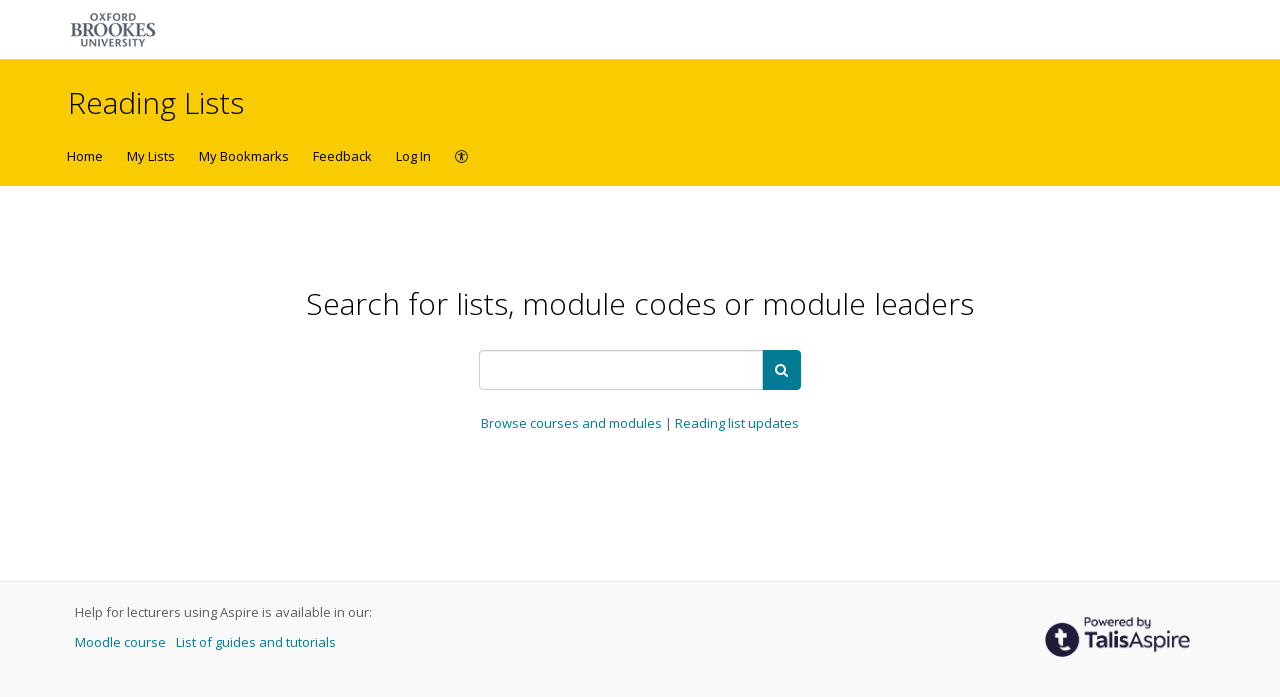

--- FILE ---
content_type: text/html; charset=UTF-8
request_url: https://brookes.rl.talis.com/index.html
body_size: 3659
content:
<!DOCTYPE html>
<html lang='en-GB'>

    <head>
        <meta charset="utf-8">
        <meta http-equiv="X-UA-Compatible" content="IE=edge" />        <title>Oxford Brookes Reading Lists | Oxford Brookes Reading Lists</title>
                                
            <link rel="stylesheet" type="text/css" href="https://static-assets-rl.talis.com/27937-e9f709273/css/bs-concat.css"/>
        <!--[if IE 7]>
        <link rel="stylesheet" href="https://static-assets-rl.talis.com/27937-e9f709273/css/font-awesome-ie7.min.css">
        <![endif]-->
        <link rel="stylesheet" type="text/css" href="https://static-assets-rl.talis.com/27937-e9f709273/components/fontawesome/css/font-awesome.min.css">
            <link rel="stylesheet" type="text/css" href="https://static-assets-rl.talis.com/27937-e9f709273/css/talis.css"/>
                <link rel="stylesheet" href="https://static-assets-rl.talis.com/27937-e9f709273/css/print/print.css" type="text/css" media="print" />

                <script type='text/javascript'>var WIDGET_CONFIGURATION = new Object();

	var CONTEXT = new Object();
CONTEXT.env = "live";
CONTEXT.staticAssetPath = "https://static-assets-rl.talis.com/27937-e9f709273";
CONTEXT.sId = '2d8l20d2hlvnisokkqp4eugdua';
CONTEXT.tenant = new Object();
CONTEXT.tenant.uri = "http://resourcelists.brookes.ac.uk/";
CONTEXT.tenant.shortCode = "brookes";
CONTEXT.page = new Object();
CONTEXT.tenant.httpsUri = "https://brookes.rl.talis.com";
CONTEXT.tenant.requiredImportances = "off";
CONTEXT.page.bodyId = "home";
CONTEXT.page.requestUri = "http://resourcelists.brookes.ac.uk/index.html";
CONTEXT.page.conceptUri = "http://resourcelists.brookes.ac.uk/";
</script>        <link rel='stylesheet' href='https://rl.talis.com/3/brookes/css/simple_branding.css?lang=en-GB'>        <link rel="stylesheet" type="text/css" href="https://static-assets-rl.talis.com/27937-e9f709273/css/overrides.css"/>
        <!--[if lt IE 9]>
            <script src="https://static-assets-rl.talis.com/27937-e9f709273/components/html5shiv/dist/html5shiv.js"></script>
        <![endif]-->

                    <!-- Google tag (gtag.js) -->
            <script async src="https://www.googletagmanager.com/gtag/js?id=G-RBR8WGTV1B"></script>
            <script>
                window.dataLayer = window.dataLayer || [];
                function gtag(){dataLayer.push(arguments);}
                gtag('js', new Date());

                const aspireGa4MeasurementIds = ["G-RBR8WGTV1B","G-B71KJ5NE6C"];
                const aspireGa4Options = {"tenantShortCode":"brookes","isEmbeddedMode":false,"describedAs":null,"isLoggedIn":true,"pageName":"index"};
                aspireGa4MeasurementIds.forEach((ga4MeasurementId) => {
                    gtag('config', ga4MeasurementId, aspireGa4Options);
                });
            </script>
        <!-- Product Fruits not enabled for anonymous users -->    </head>


<!--[if lt IE 7]>  <body class="ie ie6 lte9 lte8 lte7 html5 talis" id="home"> <![endif]-->
<!--[if IE 7]>     <body class="ie ie7 lte9 lte8 lte7 html5 talis" id="home"> <![endif]-->
<!--[if IE 8]>     <body class="ie ie8 lte9 lte8 html5 talis" id="home">      <![endif]-->
<!--[if IE 9]>     <body class="ie ie9 lte9 html5 talis" id="home">           <![endif]-->
<!--[if gt IE 9]>  <body class="ie html5 talis" id="home">                    <![endif]-->
<!--[if !IE]><!--> <body class="html5 talis" id="home">                               <!--<![endif]-->

        <script>  (function(s,t,a,n){s[t]||(s[t]=a,n=s[a]=function(){n.q.push(arguments)}, n.q=[],n.v=2,n.l=1*new Date)})(window,"InstanaEumObject","ineum");  ineum("reportingUrl", "https://eum-green-saas.instana.io");  ineum("key", "OiJD5fAJTFeKoVjtc5Xi5w");  ineum("meta", "project", "rl-app");  ineum("trackSessions");  ineum("meta", "tenantCode", "brookes");  ineum("meta", "isLoggedIn", "");  ineum("meta", "XRequestId", "6970c09af30c3");</script><script defer crossorigin="anonymous" src="https://eum.instana.io/eum.min.js"></script>

<header id="header" role="banner">
    <a class="o-skip-link" href="#content">Skip to main content</a>
    <div class="c-brand__header c-brand__header--primary">
  <div class="c-brand-logo container-fluid">
          
        <a id="logo" href="https://www.brookes.ac.uk/" target="_blank" >
          <img
            class="c-brand__logo"
            src="https://cust-assets-rl.talis.com/brookes/live/contrib/Brookes-logo%20(1).jpg"
            alt="Oxford Brookes Reading Lists"
            width="166"
            height="40"
          />
        </a>
      
          <ul class="c-brand-links">
          </ul>
  </div>
</div>
<div class="c-brand__header c-brand__header--secondary">
  <div class="container-fluid">
    <span class="c-brand-title">
      Reading Lists
    </span>
  </div>
</div>
</header>

<!--nav area-->
<nav class="talis scoped-bootstrap clearfix" id="navbar-new" role="navigation">
    <ul id="jsddm-new">
        <li id="navItemHome">
            <a id="lnkHome" href="/">Home</a>
        </li>
        <li id="navItemMyLists">
            <a id="lnkMyLists" href="/mylists">My Lists</a>
        </li>
        <li id="navItemMyBookmarks">
            <a id="lnkMyBookmarks" href="/mybookmarks">My Bookmarks</a>
        </li>
                <li id="navItemFeedback">
            <a id="lnkFeedback" href="/feedback.html?title=Oxford+Brookes+Reading+Lists">Feedback</a>
        </li>
                
                <li id="navLogin"><a id="lnkLogin" href="/auth/login">Log In</a></li>
        
        <li id="navAccessibility">
            <a href="https://support.talis.com/hc/en-gb/articles/17338751557533-Web-Accessibility-Statement" target="_blank">
                <svg
                    aria-hidden="true"
                    focusable="false"
                    data-prefix="fal"
                    data-icon="universal-access"
                    class="svg-inline--fa fa-universal-access fa-w-16"
                    role="img"
                    xmlns="http://www.w3.org/2000/svg"
                    viewBox="0 0 512 512"
                >
                    <path fill="currentColor" d="M256 8C119.033 8 8 119.033 8 256s111.033 248 248 248 248-111.033 248-248S392.967 8 256 8zm0 464c-118.663 0-216-96.055-216-216 0-118.663 96.055-216 216-216 118.663 0 216 96.055 216 216 0 118.663-96.055 216-216 216zm139.701-299.677c2.03 8.601-3.296 17.218-11.896 19.249-31.006 7.321-59.956 13.775-88.689 17.114.535 114.852 13.167 139.988 27.255 176.036 4.02 10.289-1.063 21.888-11.352 25.906-10.296 4.022-21.89-1.069-25.906-11.352-9.319-23.841-18.551-44.565-24.271-87.277h-9.685c-5.728 42.773-14.986 63.515-24.27 87.276-4.023 10.299-15.633 15.369-25.906 11.353-10.289-4.019-15.371-15.617-11.353-25.906 14.103-36.083 26.72-61.235 27.255-176.036-28.734-3.339-57.683-9.793-88.689-17.114-8.6-2.031-13.926-10.648-11.895-19.249 2.03-8.6 10.647-13.926 19.249-11.896 105.222 24.845 135.48 24.893 240.904 0 8.599-2.022 17.218 3.297 19.249 11.896zm-177.895-42.517c0-21.094 17.1-38.193 38.194-38.193s38.194 17.1 38.194 38.193S277.094 168 256 168s-38.194-17.1-38.194-38.194z"></path>
                </svg>
                <span class="sr-only">
                    Accessibility                </span>
            </a>

        </li>
    </ul>
</nav>
<!--end nav area-->

        <div id="fixedWidthContent" class="fixedWidthContent">
            <div id="content" class="scbs" tabindex="-1">
                <div class="wrapper container-fluid">
                 <div class="row-fluid">
                  <div role="main" class="span12"">
                                      <div id="messages" aria-live="assertive">
                                            </div>

                    <div id="main-content-container">
    <h1 class="c-homepage__welcome-message" id="tenantSearchTitle">Search for lists, module codes or module leaders</h1>

<form id="frmHomeSearch" method="get" action="/search.html">
  <div class="input-append">
    <label for="q" class="sr-only">Search</label>
    <input class="input-xlarge c-homepage__search__input" id="q" type="text" name="q" autocomplete="off"/>
    <span class="input-group-btn">
      <button type="submit" class="btn btn-primary c-homepage__search__button" id="btnSearch">
        <i class="fa fa-search" aria-hidden="true"></i>
        <span class="sr-only">Search</span>
      </button>
    </span>
  </div>
</form>

<div id="tenantHomeLinks" class="c-homepage__reading-list-links">
      <a id="lnkHierarchyView" href="/index.html?browse">
      Browse courses and modules
    </a>
        <span class="c-homepage__institution-links__separator" role="presentation">
      |
    <span>
        <a id="lnkRecentChanges" href="/lists/events.html">
      Reading list updates
    </a>
  </div>
</div>
                  </div>
                                   </div>
                </div>
            </div>

            
        
        <script src="https://static-assets-rl.talis.com/27937-e9f709273/js/bs-concat.js"></script>

        
        <!--[if lt IE 10]>
            <script type="text/javascript" src="https://static-assets-rl.talis.com/27937-e9f709273/js/jquery.placeholder.js"></script>
            <script type="text/javascript">
                jQuery(function() {
                    // Invoke the plugin
                    jQuery('input').placeholder();
                });
            </script>

            <script type="text/javascript" src="https://static-assets-rl.talis.com/27937-e9f709273/js/jquery.xdomainrequest.min.js"></script>
        <![endif]-->

        <script type="text/javascript" src="https://static-assets-rl.talis.com/27937-e9f709273/js/search.js"></script>
        </div>
        <div id="footer">
            <div class="c-brand__footer container-fluid">
  <div class="c-brand__footer-text">
    <p>
      Help for lecturers using Aspire is available in our:
    </p>
    <ul class="c-brand__footer-links">
              <li>
                      
              <a href="https://moodle.brookes.ac.uk/course/view.php?id=22166" target="_blank">
                 Moodle course
              </a>
            
                    </li>
              <li>
                      
              <a href="https://rl.talis.com/3/brookes/lists/5983B985-6928-893C-EE69-A69E9581A051.html" target="_blank">
                List of guides and tutorials
              </a>
            
                    </li>
          </ul>
  </div>
      
              
          <a
            class="c-brand__footer-logo"
            id="talislogo"
            href="https://www.talis.com/products/talis-aspire?utm_source=brookes&amp;utm_medium=rl&amp;utm_campaign=poweredby"
            target="_blank"
          >
            <img 
              src="https://static-assets-rl.talis.com/27937-e9f709273/images/branding/locales/en-GB/poweredByTalisAspire.png"
              alt="Powered by Talis Aspire"
              width="175"
              height="70"
            />
          </a>
        
            
    </div>

        </div>

            </body>
    <script type="text/javascript">
        jQuery(document).ready(function(){
            if(top != self) {
                                jQuery('#header').hide();
                                jQuery('#footer').hide();
                                jQuery('#navbar-new').hide();
                            }
        });
    </script>
<script async>
  WebFontConfig = {
    google: { families: ['Open+Sans:400,300,700:latin'] }
  };
  (function() {
    var wf = document.createElement('script');
    wf.src = ('https:' == document.location.protocol ? 'https' : 'http') +
      '://ajax.googleapis.com/ajax/libs/webfont/1/webfont.js';
    wf.type = 'text/javascript';
    wf.async = 'true';
    var s = document.getElementsByTagName('script')[0];
    s.parentNode.insertBefore(wf, s);
  })();
</script>
</html>


--- FILE ---
content_type: text/css; charset=utf-8
request_url: https://static-assets-rl.talis.com/27937-e9f709273/css/talis.css
body_size: 29173
content:
@media (max-width:979px){body{padding-top:0}.navbar-fixed-bottom .navbar-inner,.navbar-fixed-top .navbar-inner{padding:0 5px}.navbar-inverse .nav-collapse .dropdown-menu a,.navbar-inverse .nav-collapse .nav>li>a{color:#fff}.nav-collapse .nav .nav-header{display:none}#navUser{display:none}.nav-collapse .open>.dropdown-menu{margin-left:1em}}body.embedded{padding:0}.span-half{width:100%;overflow-x:scroll}@media (min-width:1200px){.span-half{width:420px}}.text-left{text-align:left}.text-right{text-align:right}.text-center{text-align:center}.colour-mmg{color:#ebebeb}.colour-bsg{color:#8c8c8c}.colour-dsg{color:#5e5e5e}.colour-tt{color:#017d87}.colour-at{color:#005d64}.colour-tp{color:#c5197d}.colour-black{color:#000}.colour-green{color:#3f9e76}.colour-yellow{color:#fdb515}.colour-red{color:#a02f2b}.colour-purple{color:#4a2b80}.colour-orange{color:#f47821}.alpha,h1{font-size:30px;font-weight:300;color:#000}.beta,h2{font-size:30px;font-weight:300;color:#8c8c8c}.gamma,h3{font-size:20px;font-weight:300;color:#000}.delta,h4{font-size:20px;font-weight:300;color:#8c8c8c}.epsilon,h5{font-size:13px;font-weight:700;color:#000}.zeta,h6{font-size:13px;font-weight:700;color:#5e5e5e}.talis .alpha,.talis .beta,.talis .delta,.talis .epsilon,.talis .gamma,.talis .zeta,.talis h1,.talis h2,.talis h3,.talis h4,.talis h5,.talis h6{margin:10px 0}label{font-size:100%;font-weight:400;color:#000}.talis label{line-height:inherit!important}.talis .radio.inline{display:inline-block!important}abbr[data-original-title],abbr[title]{cursor:auto;border-bottom:none}.hero-unit .kilo{color:#5e5e5e}.help-block{font-style:italic;color:#8c8c8c}.form-horizontal .help-block{margin-top:10px}hr{border-top-color:#e5e5e5}#sla-exceeded{position:fixed;top:0;left:0;z-index:10001;width:100%;font-size:1em;font-weight:700;text-align:center;background:#d3d3d3;opacity:.7}.hero-unit,.well{background-color:#ebebeb;border:none;border-radius:5px;-webkit-box-shadow:none;-moz-box-shadow:none;box-shadow:none}.hero-unit .beta,.hero-unit .delta,.hero-unit .zeta,.hero-unit h2,.hero-unit h4,.hero-unit h6,.hero-unit p,.well .beta,.well .delta,.well .zeta,.well dd,.well dt,.well h2,.well h4,.well h6,.well p{color:#5e5e5e}.well .btn-link,.well a{color:#005d64}.well form{margin-bottom:0}.well .btn{color:#017d87}.talis .well .btn.btn-primary,.talis .well .btn.btn-primary:active,.talis .well .btn.btn-primary:focus,.talis .well .btn.btn-primary:hover{color:#fff}.well .btn-primary{color:#fff}.well .btn-danger{color:#a02f2b}.well .btn-danger:active,.well .btn-group.open .btn.dropdown-toggle,.well .btn-group>.btn:active,.well .btn-success:active,.well .btn-warning:active,.well .btn:active{background-color:#f9f9f9}.faux-well{padding-top:19px}.hero-unit{text-align:center}.well-white{background:0 0!important}tr.requested{color:#3f9e76}tr.otherlang{color:#c5197d;text-decoration:line-through}h1 span.isbn{color:#3f9e76}.completedIsbn{color:silver;text-decoration:line-through}tr.mismatchDecision{color:#c5197d}#messages{padding:.5em 0}#messages ul li.error{color:#c5197d}#messages ul li.success{color:#3f9e76}#articleRequest{display:none}.badge a{color:#fff}.badge a:hover{color:#fff;text-decoration:none}body.scrollspy section{padding-top:25px}body.scrollspy article{padding-bottom:25px}.nav-tab.error a{color:#b94a48;cursor:default;border-bottom-color:transparent}.docs section{margin-top:50px;border-bottom:1px solid #eee}.highlight{display:inline-block;padding:2px 4px;font-size:inherit;color:#fff;white-space:nowrap;vertical-align:baseline;background-color:#c5197d;border-radius:3px}#toc div{padding:5px 10px}#toc .tocLevel2{padding-left:10px;font-size:110%;font-weight:700}#toc .tocLevel3{padding-left:20px}#toc .tocLevel4{padding-left:30px}#toc .tocLevel5{padding-left:40px}.pdfViewer nav{background-color:#eee;border-bottom:silver 1px solid}.pdfViewer #pageImage{padding-top:60px}.pdfPageImage{position:relative;width:96%;margin-bottom:3%;margin-left:2%;border:solid silver 1px;box-shadow:10px 10px 5px #888}label.error{position:absolute;font-size:13px;color:#a02f2b}#claimRequest{padding-bottom:10px}#requestViewAlertBox{margin-top:10px}.icon:before{position:relative;display:inline-block;margin-right:6px}.icon-ellipsis-vertical:before,.icon-reorder:before{margin-right:0}.input-append>.btn>.icon:before{margin-right:0}[class*=black-small],[class*=white-small]{top:-1px}.academic-white-small:before{content:url(../img/custom-icons/small/Academic_White_16px.png)}.academic-black-small:before{content:url(../img/custom-icons/small/Academic_Black_16px.png)}.academic-white-large:before{content:url(../img/custom-icons/small/Academic_White_32px.png)}.academic-black-large:before{content:url(../img/custom-icons/small/Academic_Black_32px.png)}.bundle-white-small:before,.icon-bundle-white-small:before{content:url(../img/custom-icons/small/Bundle_White_16px.png)}.bundle-black-small:before{content:url(../img/custom-icons/small/Bundle_Black_16px.png)}.bundle-white-large:before{content:url(../img/custom-icons/small/Bundle_White_32px.png)}.bundle-black-large:before{content:url(../img/custom-icons/small/Bundle_Black_32px.png)}.conciege-white-small:before{content:url(../img/custom-icons/small/Conciege_White_16px.png)}.conciege-black-small:before{content:url(../img/custom-icons/small/Conciege_Black_16px.png)}.conciege-white-large:before{content:url(../img/custom-icons/small/Conciege_White_32px.png)}.conciege-black-large:before{content:url(../img/custom-icons/small/Conciege_Black_32px.png)}.librarian-white-small:before{content:url(../img/custom-icons/small/Librarian_White_16px.png)}.librarian-black-small:before{content:url(../img/custom-icons/small/Librarian_Black_16px.png)}.librarian-white-large:before{content:url(../img/custom-icons/small/Librarian_White_32px.png)}.librarian-black-large:before{content:url(../img/custom-icons/small/Librarian_Black_32px.png)}.packer-white-small:before{content:url(../img/custom-icons/small/Packer_White_16px.png)}.packer-black-small:before{content:url(../img/custom-icons/small/Packer_Black_16px.png)}.packer-white-large:before{content:url(../img/custom-icons/small/Packer_White_32px.png)}.packer-black-large:before{content:url(../img/custom-icons/small/Packer_Black_32px.png)}.player-white-small:before{content:url(../img/custom-icons/small/Player_White_16px.png)}.player-black-small:before{content:url(../img/custom-icons/small/Player_Black_16px.png)}.player-white-large:before{content:url(../img/custom-icons/small/Player_White_32px.png)}.player-black-large:before{content:url(../img/custom-icons/small/Player_Black_32px.png)}.report-white-small:before{content:url(../img/custom-icons/small/Report_White_16px.png)}.report-black-small:before{content:url(../img/custom-icons/small/Report_Black_16px.png)}.report-white-large:before{content:url(../img/custom-icons/small/Report_White_32px.png)}.report-black-large:before{content:url(../img/custom-icons/small/Report_Black_32px.png)}.request-white-small:before{content:url(../img/custom-icons/small/Request_White_16px.png)}.request-black-small:before{content:url(../img/custom-icons/small/Request_Black_16px.png)}.request-white-large:before{content:url(../img/custom-icons/small/Request_White_32px.png)}.request-black-large:before{content:url(../img/custom-icons/small/Request_Black_32px.png)}.scan-white-small:before{content:url(../img/custom-icons/small/Scan_White_16px.png)}.scan-black-small:before{content:url(../img/custom-icons/small/Scan_Black_16px.png)}.scan-white-large:before{content:url(../img/custom-icons/small/Scan_White_32px.png)}.scan-black-large:before{content:url(../img/custom-icons/small/Scan_Black_32px.png)}.sentry-white-small:before{content:url(../img/custom-icons/small/Sentry_White_16px.png)}.sentry-black-small:before{content:url(../img/custom-icons/small/Sentry_Black_16px.png)}.sentry-white-large:before{content:url(../img/custom-icons/small/Sentry_White_32px.png)}.sentry-black-large:before{content:url(../img/custom-icons/small/Sentry_Black_32px.png)}.student-white-small:before{content:url(../img/custom-icons/small/Student_White_16px.png)}.student-black-small:before{content:url(../img/custom-icons/small/Student_Black_16px.png)}.student-white-large:before{content:url(../img/custom-icons/small/Student_White_32px.png)}.student-black-large:before{content:url(../img/custom-icons/small/Student_Black_32px.png)}.vault-white-small:before{content:url(../img/custom-icons/small/Vault_White_16px.png)}.vault-black-small:before{content:url(../img/custom-icons/small/Vault_Black_16px.png)}.vault-white-large:before{content:url(../img/custom-icons/small/Vault_White_32px.png)}.vault-black-large:before{content:url(../img/custom-icons/small/Vault_Black_32px.png)}.sortable li{height:30px;padding:5px 10px;margin:5px 0;line-height:30px;color:#017d87;list-style:none;background:#f6f6f6;border:1px solid #ccc;border-radius:3px}.sortable .icon-move{margin-right:5px}.deleteWorkflowItem{margin-top:2px}.more-request-details-accordion-group{border:none}.more-request-details-inner{padding:0;border:none}.more-request-details-toggle{padding:0}.modal-large{max-height:90%;overflow-y:auto}h1.request-header{display:inline!important}header.request-header{margin-top:50px}.view-request-subnav{position:absolute;top:45px}.subnav-fixed{top:58px!important}.rollover-modal .control-group{margin-bottom:7px}.modal-wide{width:800px;margin-left:-370px;overflow-x:auto}body.pdfViewer{padding-top:0}a#left-margin-scroll-button{position:fixed;top:355px;left:30px}div#left-margin-scroll-button{position:fixed;top:415px;left:30px}dl.dl-left dt{width:auto;text-align:left}dl.dl-left dd{margin-left:75px}dl.unstyled{margin-left:0;list-style:none}dl.unstyled>.list-pair{margin-bottom:20px}dl.unstyled>.list-pair>dd,dl.unstyled>.list-pair>dt{display:inline-block}dl.unstyled>.list-pair>dd{margin-left:0}thead{color:#000;border-bottom:1px solid #000}.table th{font-weight:400}.table th.text-right{text-align:right}.table td{border-top:none;border-bottom:1px solid #ebebeb;vertical-align:middle}.tablesorter-headerUnSorted.sorter-false{background-image:none}.table-sortable .header,.tablesorter-headerUnSorted{cursor:pointer;background-image:url(../components/tablesorter/dist/css/images/black-unsorted.gif);background-position:100% 50%;background-position:100% calc(100% - 14px);background-repeat:no-repeat}.table-sortable .header.headerSortUp,.tablesorter-headerAsc{background-image:url(../components/tablesorter/dist/css/images/black-asc.gif);background-position:100% 50%;background-position:100% calc(100% - 14px);background-repeat:no-repeat}.table-sortable .header.headerSortDown,.tablesorter-headerDesc{background-image:url(../components/tablesorter/dist/css/images/black-desc.gif);background-position:100% 50%;background-position:100% calc(100% - 14px);background-repeat:no-repeat}.table-fixed{table-layout:fixed}.col-checkbox{width:28px}.col-bookmark-type{max-width:190px;min-width:20px;width:auto}.col-bookmark-author,.col-bookmark-citation,.col-bookmark-title{width:auto}.col-bookmark-date{width:10%}.col-list-title{width:50%}.col-bookmark-notes,.col-node-code,.col-node-type{width:25%}.col-action-button,.col-bookmark-button{width:60px}#tblBookmarks .bookmarkDate,#tblEvents .typeOfChange,.date_addedCell,.draft_lastPublishedCell,.lastUpdatedCell,.published_lastUpdatedCell,.reviewCompletedByCell,td.nowrap{white-space:nowrap}.typeahead{z-index:1051}.talis th{font-weight:400;background-color:#fff}.verticalStackedButton{margin-bottom:5px}input[type=file]::-webkit-file-upload-button{padding:7px;font-size:smaller;-webkit-appearance:button}input[type=file]{line-height:1ex}label.alternateRequestContainer.active{background-color:#ffffe0;border:solid thin #000}.well-tight{padding-top:19px;padding-right:5px;padding-bottom:19px;padding-left:5px}.select-mini{width:125px;font-size:small}.form-vertical .form-horizontal .control-group>label{text-align:left}.form-horizontal .form-vertical .control-group>label{float:none;padding-top:0;text-align:left}.form-horizontal .form-vertical .controls{margin-left:0}.form-horizontal .form-vertical .form-actions,.form-horizontal .form-vertical.form-actions{padding-left:20px}.control-group .control-group{margin-bottom:0}.modal form{margin:0}.talis legend{border-bottom:none}.requested-value-highlight{font-style:italic}.controls.with-checkbox{padding-top:5px}.with-checkbox .icon{font-size:12px}.with-checkbox .icon:before{vertical-align:initial}.stacked-controls.span4{margin-left:20px}.stacked-controls input{margin-bottom:4px}.control-group .settings-popover:last-child,.controls .settings-popover:nth-last-child(2){margin-left:1em}.stacked-controls+.settings-popover{vertical-align:text-top}.popover.bottom .arrow{margin-left:-14.5px}dl.fieldValuePair dt{float:left;width:175px;clear:left}#bldssPricingModalBody{min-height:150px}#bldssPricingModalBody .orderTotal,#bldssViewOrderModalBody .orderTotal{font-size:1.2em}#bldssViewOrderModalBody{min-height:150px}#bldssViewOrderModal .modal-header{padding-bottom:0}#bldssViewOrderModal .modal-header .nav{margin-bottom:-1px;border-color:#eee}#bldssViewOrderModal .modal-header .nav-tabs>.active>a,.nav-tabs>.active>a:hover{border-color:#eee;border-bottom-color:transparent}#bldssLinkToRequestModalBody{min-height:150px}#bldssUnlinkFromRequestModalBody{min-height:150px}#pageContent .bldssLink{padding-top:5px}a{color:#017d87;text-decoration:none}a:hover{color:#005d64;text-decoration:none}.navbar-inner{line-height:38px;background:#017d87;border-bottom-color:#017d87}.navbar .nav>li{line-height:39px}.navbar-inner .nav li>a.dropdown-toggle,a#lnkHome{font-weight:400}.navbar-inverse .nav li.dropdown.active>.dropdown-toggle,.navbar-inverse .nav li.dropdown.open.active>.dropdown-toggle,.navbar-inverse .nav li.dropdown.open>.dropdown-toggle{background:#005d64}.nav-collapse,.nav-collapse.collapse,.navbar-inverse .btn-navbar{color:#fff;background:#017d87}.nav-collapse.collapse.in{height:auto!important}.nav-collapse a{color:#fff}.navbar-inverse .btn-navbar.active,.navbar-inverse .btn-navbar.disabled,.navbar-inverse .btn-navbar:active,.navbar-inverse .btn-navbar:hover,.navbar-inverse .btn-navbar[disabled]{background:#005d64}#navApp{margin-right:0}#navUser .avatar{margin-left:10px}#navApp .dropdown-menu li>a{font-weight:400}.navbar-inverse .nav-collapse .dropdown-menu a:hover,.navbar-inverse .nav-collapse .nav>li>a:hover{background:#005d64}.navbar-inverse .brand,.navbar-inverse .nav>li>a{color:#fff;text-shadow:none}.navbar-inner .caret{border-top-color:#fff!important;border-bottom-color:#fff!important}.navbar .nav .dropdown-toggle .caret{margin-top:-2px;vertical-align:middle}.navbar-inner .brand{width:70px;text-indent:-9000px;background:url(/img/logo.png) no-repeat 0 13px}.navbar .brand{margin-left:0}@media (max-width:979px){.navbar .brand{margin-left:10px}}.navbar-inverse .btn-navbar{margin-top:10px;text-shadow:none;border-color:transparent;box-shadow:none}.navbar-inverse .btn-navbar:first-child{margin-right:0}@media only screen and (-webkit-min-device-pixel-ratio:2),only screen and (min--moz-device-pixel-ratio:2),only screen and (-o-min-device-pixel-ratio:2/1),only screen and (min-device-pixel-ratio:2),only screen and (min-resolution:192dpi),only screen and (min-resolution:2dppx){.navbar-inner .brand{background:url(/img/logo_2x.png) no-repeat 0 13px;background-size:70px 30px}.avatar{width:48px;height:48px}}.dropdown-menu li>a:focus,.dropdown-menu li>a:hover,.dropdown-submenu:hover>a{color:#fff;background:#005d64}.btn,.btn-large,.btn-mini,.btn-small,.btn-success,.btn-warning{color:#017d87;text-shadow:none;background-color:#fff;background-image:none;border:1px solid #ebebeb;box-shadow:none}.btn{border-radius:3px}.btn-danger:focus,.btn-danger:hover,.btn-success:focus,.btn-success:hover,.btn-warning:focus,.btn-warning:hover,.btn:hover{color:#005d64;background-color:#f9f9f9}.btn-danger:active,.btn-success:active,.btn-warning:active,.btn.active,.btn:active{color:#005d64;background-color:#ebebeb;box-shadow:none}.btn-large{border-radius:5px}.btn-small{border-radius:3px}.btn-mini{border-radius:3px}.btn-primary{color:#fff;background-color:#017d87;border-color:#017d87}.btn-primary:focus,.btn-primary:hover{color:#fff;background-color:#005d64;border-color:#005d64}.btn-primary:active{color:#fff;background-color:#004b50;border-color:#004b50}.btn-info{color:#fff;background-color:#c5197d;border-color:#c5197d}.btn-info:hover{color:#fff;background-color:#891157;border-color:#891157}.btn-info:active{color:#fff;background-color:#620c3e;border-color:#620c3e}.btn-danger{color:#a02f2b}.btn-danger:active,.btn-danger:focus,.btn-danger:hover{color:#7f2522}.btn-group.open .btn-primary.dropdown-toggle,.btn-group>.btn.disabled:hover,.btn-info.disabled,.btn-info[disabled],.btn-primary.active,.btn-primary.disabled,.btn-primary[disabled],.btn.disabled,.btn[disabled]{color:#5e5e5e;background-color:#fff;border-color:#ebebeb}.btn-link{cursor:pointer;border-color:transparent}.btn-link:hover{text-decoration:none;border-color:#ebebeb}.btn-link:active{color:#005d64;background-color:#ebebeb}.btn-link,.btn-link[disabled],.talis .btn.btn-link.disabled{background-color:transparent;background-image:none;border-color:transparent;-webkit-box-shadow:none;-moz-box-shadow:none;box-shadow:none}.btn.disabled,.btn[disabled]{opacity:1}.btn-link[disabled]:hover{color:#5e5e5e}.label{font-size:inherit;text-shadow:none;text-transform:uppercase;background-color:#8c8c8c}.label-primary{color:#fff;background-color:#017d87}.badge-success,.label-success{color:#000;background-color:#a0cfbb}.label-info{background-color:#c5197d}.badge-warning,.label-warning{color:#000;background-color:#feda8a}.badge-important,.label-important{color:#000;background-color:#f9bb90}.btn-danger.active,.btn-danger.disabled,.btn-danger[disabled]{background-color:#fff}.nav>.disabled>a{color:#5e5e5e}.nav>.disabled>a:active,.nav>.disabled>a:hover{border-color:transparent}.nav-pills>li>a{border:1px solid #fff;border-radius:3px}.nav-pills>li>a:hover{background-color:#f9f9f9;border:1px solid #ebebeb;border-radius:3px}.nav-pills>li>a:active{background-color:#ebebeb}.nav-pills>.active>a{color:#017d87;background-color:#fff;border:1px solid #017d87;border-radius:3px}.nav-pills>.active>a:hover{padding:8px 12px;color:#017d87;background-color:inherit;border-color:#017d87}.nav-pills>.active>a:active{color:#017d87;background-color:#ebebeb;border-color:#ebebeb}.nav-pills.action-dropdown>li>a{border-color:transparent}.nav-pills.action-dropdown>li>a:hover{background-color:#f9f9f9;border-color:#ebebeb}.nav-pills.action-dropdown>li>a:active{background-color:#ebebeb;border-color:#ebebeb}.nav-pills.action-dropdown .open .dropdown-toggle{color:#017d87;background-color:#ebebeb;border-color:#ebebeb}.text-left{text-align:left!important}.alert{padding:15px;margin-bottom:20px;color:#000;text-shadow:none;background-color:#f9f9f9;border:none;border-left:3px solid #5e5e5e;border-radius:0;-webkit-border-radius:0;-moz-border-radius:0}.alert-success{background-color:#f5faf8;border-left-color:#3f9e76}.alert-info{border-left-color:#5e5e5e}.alert-warning{background-color:#fffbf3;border-left-color:#fdb515}.alert-danger,.alert-error{background-color:#fbf5f5;border-left-color:#a02f2b}.navbar .nav>li>a{text-shadow:none;color:#fff}.navbar .nav>li>.dropdown-menu:before{display:none}.navbar .nav>li>.dropdown-menu:after{display:none}.navbar .dropdown-menu{top:60px;margin:0;border-top-left-radius:0;border-top-right-radius:0;border-top-width:0}.dropdown-menu{border-color:#b9b9b9!important;border-radius:3px;font-size:14px}.dropdown-menu .divider{background-color:rgba(0,0,0,.1)}.tt-dropdown-menu .divider{height:1px;margin:9px 1px;overflow:hidden;background-color:rgba(0,0,0,.1);border-bottom:1px solid #fff}.dropdown-menu li>a{color:#017d87}.dropdown-menu li>a.danger{color:#a02f2b}.dropdown-menu li>a.danger:hover{color:#fff;background-color:#a02f2b!important}.dropdown-menu form{margin-bottom:0}.dropdown-menu .header,.dropdown-menu li>button{display:block;width:100%;padding:3px 20px;font-size:inherit;line-height:20px;text-align:left;border-radius:0;border-width:0;background-color:transparent}.dropdown-menu li>button:hover{color:#fff;text-decoration:none;background-color:#005d64;border-color:transparent}.dropdown-menu li>.danger{color:#a02f2b}.dropdown-menu li>.danger:hover{color:#fff;background-color:#a02f2b}.dropdown-menu>.active>a,.dropdown-menu>.active>a:focus,.dropdown-menu>.active>a:hover{background-color:#017d87;background-image:none;background-repeat:no-repeat;color:#fff}.nav-header{padding:3px 20px;font-weight:400;color:#5e5e5e;text-shadow:none}.sidebar-module{margin-bottom:40px}.input-append .btn{padding:4px 12px}.input-append .add-on,.input-prepend .add-on{color:#000;background-color:#ebebeb;border-color:#ebebeb}input[type=text] :not(#frmNewList),textarea{font-family:"Open Sans",sans-serif;font-size:13px;color:#000;background-color:#ebebeb;border:1px solid #ebebeb;border-radius:3px;-moz-box-shadow:none;-webkit-box-shadow:none;box-shadow:none}input[disabled],input[readonly],select[disabled],select[readonly],textarea[disabled],textarea[readonly]{background-color:transparent;border-color:transparent}.alert [type=text],.well input[type=text],.well textarea{background-color:#fff}.input-append input,.well .input-append input[type=text]{border-top-right-radius:0;border-bottom-right-radius:0}.datepicker-dropdown:before{border-bottom-color:#ebebeb!important}.datepicker.dropdown-menu{border-color:#ebebeb!important}.datepicker-btn:focus{border-color:#ebebeb;outline:0}.datepicker-btn .icon:before{margin-right:0;vertical-align:text-top}button,input,select,textarea{font-family:inherit}input[type=checkbox],input[type=radio]{vertical-align:top}.uneditable-input:focus,input[type=color]:focus,input[type=date]:focus,input[type=datetime-local]:focus,input[type=datetime]:focus,input[type=email]:focus,input[type=month]:focus,input[type=number]:focus,input[type=password]:focus,input[type=search]:focus,input[type=tel]:focus,input[type=text]:focus,input[type=time]:focus,input[type=url]:focus,input[type=week]:focus,select:focus,textarea:focus{border-color:#017d87;-webkit-box-shadow:none;box-shadow:none}select:focus{outline:0}input::-webkit-input-placeholder{color:#5e5e5e}input:-moz-placeholder{color:#5e5e5e}input::-moz-placeholder{color:#5e5e5e}input:-ms-input-placeholder{color:#5e5e5e}.hasDatepicker::-webkit-input-placeholder{text-transform:uppercase}.hasDatepicker:-moz-placeholder{text-transform:uppercase}.hasDatepicker::-moz-placeholder{text-transform:uppercase}.hasDatepicker:-ms-input-placeholder{text-transform:uppercase}.inline-heading{display:inline-block}.avatar-large{width:36px;height:36px;vertical-align:text-top}.title-aligned{margin:10px 0;line-height:40px}.row-reset{width:1170px;margin:auto}.alert p:last-child{margin-bottom:0}.action-dropdown{margin:0;color:#017d87;vertical-align:middle}.nav-pills.action-dropdown>li>a.disabled:hover{background-color:transparent;border-color:transparent}.action-button{font-size:20px;text-align:right}.control-text{display:inline-block;padding-top:5px;margin-bottom:5px;line-height:21px}.btn-group+.btn-group{margin-left:0}.btn .caret{margin-left:3px;border-top-color:currentColor}.btn-large .caret,.btn-mini .caret,.btn-small .caret{margin-top:8px}.btn-group.open .dropdown-toggle{-moz-box-shadow:none;-webkit-box-shadow:none;box-shadow:none}.btn-group>.btn-large{font-size:17.5px}.btn-group>.btn-large>.icon-ellipsis-vertical{font-size:17.5px}.btn-group>.btn:hover{color:#005d64;background-color:#f9f9f9}.btn-group>.btn[disabled]:hover{color:#5e5e5e;background-color:inherit;border-color:#ebebeb}.btn-group>.btn:active{color:#005d64;background-color:#ebebeb}.btn-group>.btn.active{color:#017d87;cursor:default;background-color:#fff;border-color:#017d87}.btn-group>.btn-primary:hover{color:#fff;background-color:#005d64;border-color:#005d64}.btn-group>.btn-primary:active{color:#fff;background-color:#004b50;border-color:#004b50}.btn-group>.btn-danger:active,.btn-group>.btn-danger:hover{color:#a02f2b}.btn-group.open .btn-danger.dropdown-toggle,.btn-group.open .btn-success.dropdown-toggle,.btn-group.open .btn-warning.dropdown-toggle{background-color:#ebebeb}.btn-group.open .btn.dropdown-toggle{color:#005d64;border-color:#e6e6e6}.btn-group.open .btn-info.dropdown-toggle{color:#fff;background-color:#620c3e;border-color:#620c3e}.btn-group.open .btn-danger.dropdown-toggle{color:#a02f2b}.btn-group.open .btn-primary.dropdown-toggle{color:#fff;background-color:#004b50;border-color:#004b50}.btn-group>.btn-info:hover{color:#fff;background-color:#891157;border-color:#891157}.btn-group>.btn-info:active{color:#fff;background-color:#620c3e;border-color:#620c3e}.btn-group>.btn.active,.btn-group>.btn:active{z-index:3}.text-right{text-align:right}.nav-pills .dropdown-menu{border-color:#b9b9b9}.subnav .nav.nav-pills>li>a{border:none}.pager li>a,.pager li>span{border-color:#ebebeb}.pager li>a:active{color:#005d64;background-color:#ebebeb;box-shadow:none}.pager .disabled>a,.pager .disabled>a:hover,.pager .disabled>span{color:#5e5e5e}.pagination ul{-webkit-box-shadow:none;box-shadow:none}.pagination ul>li>a,.pagination ul>li>span{z-index:2;margin-left:-1px;border-color:#ebebeb;border-left-width:1px}.pagination ul>li>a:active{color:#005d64;background-color:#ebebeb}.pagination ul>.active>a,.pagination ul>.active>span{position:relative;z-index:3;color:#017d87;background-color:#fff;border-color:#017d87}.pagination ul>.active>a:hover,.pagination ul>.active>span:hover{color:#017d87;background-color:#fff;border-color:#017d87}.pagination ul>.disabled>a,.pagination ul>.disabled>a:hover,.pagination ul>.disabled>span{color:#5e5e5e}.progress{background-image:none;-webkit-box-shadow:none;box-shadow:none}.progress .bar{text-shadow:none;background-color:#017d87;background-image:none}.img-polaroid{-webkit-box-shadow:none;box-shadow:none}select.multiselect{visibility:hidden}@-webkit-keyframes fade-in-anim{from{opacity:0}to{opacity:1}}@-moz-keyframes fade-in-anim{from{opacity:0}to{opacity:1}}@-o-keyframes fade-in-anim{from{opacity:0}to{opacity:1}}@keyframes fade-in-anim{from{opacity:0}to{opacity:1}}.multiselect{text-align:left;animation:fade-in-anim 125ms cubic-bezier(.22,.61,.36,1) forwards;-webkit-animation:fade-in-anim 125ms cubic-bezier(.22,.61,.36,1) forwards;-moz-animation:fade-in-anim 125ms cubic-bezier(.22,.61,.36,1) forwards;-o-animation:fade-in-anim 125ms cubic-bezier(.22,.61,.36,1) forwards}.multiselect>.caret{float:right}.multiselect-container>li>a{white-space:normal}.row-fluid .hasDatepicker{width:calc(100% - 38px)}#topRightNavBs>a:not(:last-child),#topRightNavBs>button:not(:last-child),#topRightNavBs>div:not(:last-child){margin-right:5px}#listTypeAheadSelector .tt-dropdown-menu{width:100%;right:0!important;box-sizing:border-box}#listTypeAheadSelector .twitter-typeahead{display:block}#listTypeAheadSelector .twitter-typeahead .input{display:block;box-sizing:border-box;height:30px;width:100%}.typeahead--timeperiod{float:right}#listTypeAheadSelector .tt-suggestion{color:#5e5e5e}#listTypeAheadSelector .tt-is-under-cursor{color:#fff}.datepicker table tr td span.active.active,.datepicker table tr td span.active.disabled,.datepicker table tr td span.active.disabled.active,.datepicker table tr td span.active.disabled.disabled,.datepicker table tr td span.active.disabled:active,.datepicker table tr td span.active.disabled:hover,.datepicker table tr td span.active.disabled:hover.active,.datepicker table tr td span.active.disabled:hover.disabled,.datepicker table tr td span.active.disabled:hover:active,.datepicker table tr td span.active.disabled:hover:hover,.datepicker table tr td span.active.disabled:hover[disabled],.datepicker table tr td span.active.disabled[disabled],.datepicker table tr td span.active:active,.datepicker table tr td span.active:hover,.datepicker table tr td span.active:hover.active,.datepicker table tr td span.active:hover.disabled,.datepicker table tr td span.active:hover:active,.datepicker table tr td span.active:hover:hover,.datepicker table tr td span.active:hover[disabled],.datepicker table tr td span.active[disabled]{background-color:#017d87}.datepicker table tr td.active,.datepicker table tr td.active.disabled,.datepicker table tr td.active.disabled:hover,.datepicker table tr td.active:hover{text-shadow:none;background-color:#017d87;background-image:none;border-color:none}.datepicker table tr td.today,.datepicker table tr td.today.disabled,.datepicker table tr td.today.disabled:hover,.datepicker table tr td.today:hover{background-color:#ebebeb;background-image:none}.datepicker table tr td.active.active,.datepicker table tr td.active.disabled,.datepicker table tr td.active.disabled.active,.datepicker table tr td.active.disabled.disabled,.datepicker table tr td.active.disabled:active,.datepicker table tr td.active.disabled:hover,.datepicker table tr td.active.disabled:hover.active,.datepicker table tr td.active.disabled:hover.disabled,.datepicker table tr td.active.disabled:hover:active,.datepicker table tr td.active.disabled:hover:hover,.datepicker table tr td.active.disabled:hover[disabled],.datepicker table tr td.active.disabled[disabled],.datepicker table tr td.active:active,.datepicker table tr td.active:hover,.datepicker table tr td.active:hover.active,.datepicker table tr td.active:hover.disabled,.datepicker table tr td.active:hover:active,.datepicker table tr td.active:hover:hover,.datepicker table tr td.active:hover[disabled],.datepicker table tr td.active[disabled]{background-color:#017d87}

--- FILE ---
content_type: application/javascript; charset=utf-8
request_url: https://static-assets-rl.talis.com/27937-e9f709273/js/bs-concat.js
body_size: 248886
content:
function redirect(url) {
    document.location.href = url;
}

function showModalLayer(urlOrMsg, w, h) {
    var msg, url;
    if (w || (w = 500), h || (h = 300), urlOrMsg && ("/" == urlOrMsg.charAt(0) ? (msg = "Loading...", 
    url = urlOrMsg) : msg = urlOrMsg), jQuery("#modalLayer") || jQuery("body").prepend('<div id="modalLayer"></div>'), 
    msg) {
        var paneLeft = parseInt((jQuery(window).width() - w) / 2), paneTop = parseInt((jQuery(window).height() - h) / 3);
        paneTop < 0 && (paneTop = 0);
        jQuery(window).height() < h && (h = jQuery(window).height() - 50);
        var overflowStyleX = "hidden";
        jQuery(window).width() < w && (overflowStyleX = "auto", h = jQuery(window).width() - 50), 
        jQuery("#modalPane").length ? jQuery("#modalPane").html(msg) : jQuery("body").append('<div id="modalPane" style="overflow-x:' + overflowStyleX + ";width:" + w + "px; height:" + h + "px; top:" + paneTop + "px; left:" + paneLeft + 'px;overflow-y:auto">' + msg + "</div>");
    }
    if (url) {
        var request = jQuery.ajax({
            url: url,
            type: "GET"
        });
        request.done(function(data) {
            jQuery("#modalPane").html(data);
        }), request.fail(function() {
            hideModalLayer(), alert("We are sorry but there has been a problem communicating with the server. Please try again. (ERR-20) " + new Date().toUTCString());
        });
    }
}

function hideModalLayer() {
    jQuery("#modalLayer").remove(), jQuery("#modalPane") && jQuery("#modalPane").remove();
}

function generateCurie(uri) {
    var slash1 = uri.indexOf("/") + 1, slash2 = uri.indexOf("/", slash1) + 1, slash3 = uri.indexOf("/", slash2) + 1;
    return "[tenant:" + uri.substring(slash3) + "]";
}

function addReplaceQueryStringParam(url, key, val) {
    var regex = new RegExp("([?|&])" + key + "=.*?(&|$)", "i");
    return url.match(regex) ? url.replace(regex, "$1" + escape(key) + "=" + escape(val) + "$2") : -1 == url.indexOf("?") ? url + "?" + escape(key) + "=" + escape(val) : url + "&" + escape(key) + "=" + escape(val);
}

function showHideElement(showElementId, hideElementId) {
    jQuery("#" + showElementId) && jQuery("#" + showElementId).show(), jQuery("#" + hideElementId) && jQuery("#" + hideElementId).hide();
}

function confirmPublish(listUri) {
    showModalLayer("/ui/forms/publishConfirmation.html?listUri=" + escape(listUri));
}

function confirmPublishOK() {
    jQuery("#formButtons").hide(), jQuery("#modalPageTitle").html("Please wait"), jQuery("#modalPageSpinner").show(), 
    jQuery("#publishText").html("<p>Changes to the list are being published - this may take a few moments.</p>");
}

function stripTags(str) {
    return void 0 !== str ? str.replace(/<\w+(\s+("[^"]*"|'[^']*'|[^>])+)?>|<\/\w+>/gi, "") : str;
}

function unescapeHTML(str) {
    return void 0 !== str ? (str = stripTags(str)).replace(/&lt;/g, "<").replace(/&gt;/g, ">").replace(/&amp;/g, "&") : str;
}

function escapeHTML(str) {
    return str.replace(/&/g, "&amp;").replace(/</g, "&lt;").replace(/>/g, "&gt;");
}

function decodeUtf8(str) {
    try {
        return decodeURIComponent(escape(str));
    } catch (error) {
        if ("URIError" === error.name) return decodeURIComponent(encodeURIComponent(str));
    }
}

function htmlEncode(str) {
    return str.replace(/&/g, "&amp;").replace(/</g, "&lt;").replace(/>/g, "&gt;");
}

function trackExternalLink(externalLinkElement) {
    externalLinkElement.unbind("click.trackExternalLink"), externalLinkElement.on("click.trackExternalLink", function(e) {
        e.preventDefault();
        var externalLink = jQuery(this).attr("href"), target = jQuery(this).attr("target"), newWindow = window.open("", target), linkTrackerLink = "/link?url=" + encodeURIComponent(externalLink) + "&no-redirect=true";
        jQuery(this).data("widget-id") && (linkTrackerLink += "&widget-id=" + encodeURIComponent(jQuery(this).data("widget-id"))), 
        jQuery.get(linkTrackerLink, function(result) {
            newWindow.location = externalLink;
        });
    });
}

!function(window, undefined) {
    var readyList, rootjQuery, core_strundefined = typeof undefined, document = window.document, location = window.location, _jQuery = window.jQuery, _$ = window.$, class2type = {}, core_deletedIds = [], core_concat = core_deletedIds.concat, core_push = core_deletedIds.push, core_slice = core_deletedIds.slice, core_indexOf = core_deletedIds.indexOf, core_toString = class2type.toString, core_hasOwn = class2type.hasOwnProperty, core_trim = "1.9.1".trim, jQuery = function(selector, context) {
        return new jQuery.fn.init(selector, context, rootjQuery);
    }, core_pnum = /[+-]?(?:\d*\.|)\d+(?:[eE][+-]?\d+|)/.source, core_rnotwhite = /\S+/g, rtrim = /^[\s\uFEFF\xA0]+|[\s\uFEFF\xA0]+$/g, rquickExpr = /^(?:(<[\w\W]+>)[^>]*|#([\w-]*))$/, rsingleTag = /^<(\w+)\s*\/?>(?:<\/\1>|)$/, rvalidchars = /^[\],:{}\s]*$/, rvalidbraces = /(?:^|:|,)(?:\s*\[)+/g, rvalidescape = /\\(?:["\\\/bfnrt]|u[\da-fA-F]{4})/g, rvalidtokens = /"[^"\\\r\n]*"|true|false|null|-?(?:\d+\.|)\d+(?:[eE][+-]?\d+|)/g, rmsPrefix = /^-ms-/, rdashAlpha = /-([\da-z])/gi, fcamelCase = function(all, letter) {
        return letter.toUpperCase();
    }, completed = function(event) {
        (document.addEventListener || "load" === event.type || "complete" === document.readyState) && (detach(), 
        jQuery.ready());
    }, detach = function() {
        document.addEventListener ? (document.removeEventListener("DOMContentLoaded", completed, !1), 
        window.removeEventListener("load", completed, !1)) : (document.detachEvent("onreadystatechange", completed), 
        window.detachEvent("onload", completed));
    };
    function isArraylike(obj) {
        var length = obj.length, type = jQuery.type(obj);
        return !jQuery.isWindow(obj) && (!(1 !== obj.nodeType || !length) || ("array" === type || "function" !== type && (0 === length || "number" == typeof length && 0 < length && length - 1 in obj)));
    }
    jQuery.fn = jQuery.prototype = {
        jquery: "1.9.1",
        constructor: jQuery,
        init: function(selector, context, rootjQuery) {
            var match, elem;
            if (!selector) return this;
            if ("string" != typeof selector) return selector.nodeType ? (this.context = this[0] = selector, 
            this.length = 1, this) : jQuery.isFunction(selector) ? rootjQuery.ready(selector) : (selector.selector !== undefined && (this.selector = selector.selector, 
            this.context = selector.context), jQuery.makeArray(selector, this));
            if (!(match = "<" === selector.charAt(0) && ">" === selector.charAt(selector.length - 1) && 3 <= selector.length ? [ null, selector, null ] : rquickExpr.exec(selector)) || !match[1] && context) return !context || context.jquery ? (context || rootjQuery).find(selector) : this.constructor(context).find(selector);
            if (match[1]) {
                if (context = context instanceof jQuery ? context[0] : context, jQuery.merge(this, jQuery.parseHTML(match[1], context && context.nodeType ? context.ownerDocument || context : document, !0)), 
                rsingleTag.test(match[1]) && jQuery.isPlainObject(context)) for (match in context) jQuery.isFunction(this[match]) ? this[match](context[match]) : this.attr(match, context[match]);
                return this;
            }
            if ((elem = document.getElementById(match[2])) && elem.parentNode) {
                if (elem.id !== match[2]) return rootjQuery.find(selector);
                this.length = 1, this[0] = elem;
            }
            return this.context = document, this.selector = selector, this;
        },
        selector: "",
        length: 0,
        size: function() {
            return this.length;
        },
        toArray: function() {
            return core_slice.call(this);
        },
        get: function(num) {
            return null == num ? this.toArray() : num < 0 ? this[this.length + num] : this[num];
        },
        pushStack: function(elems) {
            var ret = jQuery.merge(this.constructor(), elems);
            return ret.prevObject = this, ret.context = this.context, ret;
        },
        each: function(callback, args) {
            return jQuery.each(this, callback, args);
        },
        ready: function(fn) {
            return jQuery.ready.promise().done(fn), this;
        },
        slice: function() {
            return this.pushStack(core_slice.apply(this, arguments));
        },
        first: function() {
            return this.eq(0);
        },
        last: function() {
            return this.eq(-1);
        },
        eq: function(i) {
            var len = this.length, j = +i + (i < 0 ? len : 0);
            return this.pushStack(0 <= j && j < len ? [ this[j] ] : []);
        },
        map: function(callback) {
            return this.pushStack(jQuery.map(this, function(elem, i) {
                return callback.call(elem, i, elem);
            }));
        },
        end: function() {
            return this.prevObject || this.constructor(null);
        },
        push: core_push,
        sort: [].sort,
        splice: [].splice
    }, jQuery.fn.init.prototype = jQuery.fn, jQuery.extend = jQuery.fn.extend = function() {
        var src, copyIsArray, copy, name, options, clone, target = arguments[0] || {}, i = 1, length = arguments.length, deep = !1;
        for ("boolean" == typeof target && (deep = target, target = arguments[1] || {}, 
        i = 2), "object" == typeof target || jQuery.isFunction(target) || (target = {}), 
        length === i && (target = this, --i); i < length; i++) if (null != (options = arguments[i])) for (name in options) src = target[name], 
        target !== (copy = options[name]) && (deep && copy && (jQuery.isPlainObject(copy) || (copyIsArray = jQuery.isArray(copy))) ? (clone = copyIsArray ? (copyIsArray = !1, 
        src && jQuery.isArray(src) ? src : []) : src && jQuery.isPlainObject(src) ? src : {}, 
        target[name] = jQuery.extend(deep, clone, copy)) : copy !== undefined && (target[name] = copy));
        return target;
    }, jQuery.extend({
        noConflict: function(deep) {
            return window.$ === jQuery && (window.$ = _$), deep && window.jQuery === jQuery && (window.jQuery = _jQuery), 
            jQuery;
        },
        isReady: !1,
        readyWait: 1,
        holdReady: function(hold) {
            hold ? jQuery.readyWait++ : jQuery.ready(!0);
        },
        ready: function(wait) {
            if (!0 === wait ? !--jQuery.readyWait : !jQuery.isReady) {
                if (!document.body) return setTimeout(jQuery.ready);
                (jQuery.isReady = !0) !== wait && 0 < --jQuery.readyWait || (readyList.resolveWith(document, [ jQuery ]), 
                jQuery.fn.trigger && jQuery(document).trigger("ready").off("ready"));
            }
        },
        isFunction: function(obj) {
            return "function" === jQuery.type(obj);
        },
        isArray: Array.isArray || function(obj) {
            return "array" === jQuery.type(obj);
        },
        isWindow: function(obj) {
            return null != obj && obj == obj.window;
        },
        isNumeric: function(obj) {
            return !isNaN(parseFloat(obj)) && isFinite(obj);
        },
        type: function(obj) {
            return null == obj ? String(obj) : "object" == typeof obj || "function" == typeof obj ? class2type[core_toString.call(obj)] || "object" : typeof obj;
        },
        isPlainObject: function(obj) {
            if (!obj || "object" !== jQuery.type(obj) || obj.nodeType || jQuery.isWindow(obj)) return !1;
            try {
                if (obj.constructor && !core_hasOwn.call(obj, "constructor") && !core_hasOwn.call(obj.constructor.prototype, "isPrototypeOf")) return !1;
            } catch (e) {
                return !1;
            }
            var key;
            for (key in obj) ;
            return key === undefined || core_hasOwn.call(obj, key);
        },
        isEmptyObject: function(obj) {
            var name;
            for (name in obj) return !1;
            return !0;
        },
        error: function(msg) {
            throw new Error(msg);
        },
        parseHTML: function(data, context, keepScripts) {
            if (!data || "string" != typeof data) return null;
            "boolean" == typeof context && (keepScripts = context, context = !1), context = context || document;
            var parsed = rsingleTag.exec(data), scripts = !keepScripts && [];
            return parsed ? [ context.createElement(parsed[1]) ] : (parsed = jQuery.buildFragment([ data ], context, scripts), 
            scripts && jQuery(scripts).remove(), jQuery.merge([], parsed.childNodes));
        },
        parseJSON: function(data) {
            return window.JSON && window.JSON.parse ? window.JSON.parse(data) : null === data ? data : "string" == typeof data && (data = jQuery.trim(data)) && rvalidchars.test(data.replace(rvalidescape, "@").replace(rvalidtokens, "]").replace(rvalidbraces, "")) ? new Function("return " + data)() : void jQuery.error("Invalid JSON: " + data);
        },
        parseXML: function(data) {
            var xml;
            if (!data || "string" != typeof data) return null;
            try {
                window.DOMParser ? xml = new DOMParser().parseFromString(data, "text/xml") : ((xml = new ActiveXObject("Microsoft.XMLDOM")).async = "false", 
                xml.loadXML(data));
            } catch (e) {
                xml = undefined;
            }
            return xml && xml.documentElement && !xml.getElementsByTagName("parsererror").length || jQuery.error("Invalid XML: " + data), 
            xml;
        },
        noop: function() {},
        globalEval: function(data) {
            data && jQuery.trim(data) && (window.execScript || function(data) {
                window.eval.call(window, data);
            })(data);
        },
        camelCase: function(string) {
            return string.replace(rmsPrefix, "ms-").replace(rdashAlpha, fcamelCase);
        },
        nodeName: function(elem, name) {
            return elem.nodeName && elem.nodeName.toLowerCase() === name.toLowerCase();
        },
        each: function(obj, callback, args) {
            var i = 0, length = obj.length, isArray = isArraylike(obj);
            if (args) {
                if (isArray) for (;i < length && !1 !== callback.apply(obj[i], args); i++) ; else for (i in obj) if (!1 === callback.apply(obj[i], args)) break;
            } else if (isArray) for (;i < length && !1 !== callback.call(obj[i], i, obj[i]); i++) ; else for (i in obj) if (!1 === callback.call(obj[i], i, obj[i])) break;
            return obj;
        },
        trim: core_trim && !core_trim.call("\ufeff ") ? function(text) {
            return null == text ? "" : core_trim.call(text);
        } : function(text) {
            return null == text ? "" : (text + "").replace(rtrim, "");
        },
        makeArray: function(arr, results) {
            var ret = results || [];
            return null != arr && (isArraylike(Object(arr)) ? jQuery.merge(ret, "string" == typeof arr ? [ arr ] : arr) : core_push.call(ret, arr)), 
            ret;
        },
        inArray: function(elem, arr, i) {
            var len;
            if (arr) {
                if (core_indexOf) return core_indexOf.call(arr, elem, i);
                for (len = arr.length, i = i ? i < 0 ? Math.max(0, len + i) : i : 0; i < len; i++) if (i in arr && arr[i] === elem) return i;
            }
            return -1;
        },
        merge: function(first, second) {
            var l = second.length, i = first.length, j = 0;
            if ("number" == typeof l) for (;j < l; j++) first[i++] = second[j]; else for (;second[j] !== undefined; ) first[i++] = second[j++];
            return first.length = i, first;
        },
        grep: function(elems, callback, inv) {
            var ret = [], i = 0, length = elems.length;
            for (inv = !!inv; i < length; i++) inv !== !!callback(elems[i], i) && ret.push(elems[i]);
            return ret;
        },
        map: function(elems, callback, arg) {
            var value, i = 0, length = elems.length, ret = [];
            if (isArraylike(elems)) for (;i < length; i++) null != (value = callback(elems[i], i, arg)) && (ret[ret.length] = value); else for (i in elems) null != (value = callback(elems[i], i, arg)) && (ret[ret.length] = value);
            return core_concat.apply([], ret);
        },
        guid: 1,
        proxy: function(fn, context) {
            var args, proxy, tmp;
            return "string" == typeof context && (tmp = fn[context], context = fn, fn = tmp), 
            jQuery.isFunction(fn) ? (args = core_slice.call(arguments, 2), (proxy = function() {
                return fn.apply(context || this, args.concat(core_slice.call(arguments)));
            }).guid = fn.guid = fn.guid || jQuery.guid++, proxy) : undefined;
        },
        access: function(elems, fn, key, value, chainable, emptyGet, raw) {
            var i = 0, length = elems.length, bulk = null == key;
            if ("object" === jQuery.type(key)) for (i in chainable = !0, key) jQuery.access(elems, fn, i, key[i], !0, emptyGet, raw); else if (value !== undefined && (chainable = !0, 
            jQuery.isFunction(value) || (raw = !0), bulk && (fn = raw ? (fn.call(elems, value), 
            null) : (bulk = fn, function(elem, key, value) {
                return bulk.call(jQuery(elem), value);
            })), fn)) for (;i < length; i++) fn(elems[i], key, raw ? value : value.call(elems[i], i, fn(elems[i], key)));
            return chainable ? elems : bulk ? fn.call(elems) : length ? fn(elems[0], key) : emptyGet;
        },
        now: function() {
            return new Date().getTime();
        }
    }), jQuery.ready.promise = function(obj) {
        if (!readyList) if (readyList = jQuery.Deferred(), "complete" === document.readyState) setTimeout(jQuery.ready); else if (document.addEventListener) document.addEventListener("DOMContentLoaded", completed, !1), 
        window.addEventListener("load", completed, !1); else {
            document.attachEvent("onreadystatechange", completed), window.attachEvent("onload", completed);
            var top = !1;
            try {
                top = null == window.frameElement && document.documentElement;
            } catch (e) {}
            top && top.doScroll && function doScrollCheck() {
                if (!jQuery.isReady) {
                    try {
                        top.doScroll("left");
                    } catch (e) {
                        return setTimeout(doScrollCheck, 50);
                    }
                    detach(), jQuery.ready();
                }
            }();
        }
        return readyList.promise(obj);
    }, jQuery.each("Boolean Number String Function Array Date RegExp Object Error".split(" "), function(i, name) {
        class2type["[object " + name + "]"] = name.toLowerCase();
    }), rootjQuery = jQuery(document);
    var optionsCache = {};
    jQuery.Callbacks = function(options) {
        options = "string" == typeof options ? optionsCache[options] || function(options) {
            var object = optionsCache[options] = {};
            return jQuery.each(options.match(core_rnotwhite) || [], function(_, flag) {
                object[flag] = !0;
            }), object;
        }(options) : jQuery.extend({}, options);
        var firing, memory, fired, firingLength, firingIndex, firingStart, list = [], stack = !options.once && [], fire = function(data) {
            for (memory = options.memory && data, fired = !0, firingIndex = firingStart || 0, 
            firingStart = 0, firingLength = list.length, firing = !0; list && firingIndex < firingLength; firingIndex++) if (!1 === list[firingIndex].apply(data[0], data[1]) && options.stopOnFalse) {
                memory = !1;
                break;
            }
            firing = !1, list && (stack ? stack.length && fire(stack.shift()) : memory ? list = [] : self.disable());
        }, self = {
            add: function() {
                if (list) {
                    var start = list.length;
                    !function add(args) {
                        jQuery.each(args, function(_, arg) {
                            var type = jQuery.type(arg);
                            "function" === type ? options.unique && self.has(arg) || list.push(arg) : arg && arg.length && "string" !== type && add(arg);
                        });
                    }(arguments), firing ? firingLength = list.length : memory && (firingStart = start, 
                    fire(memory));
                }
                return this;
            },
            remove: function() {
                return list && jQuery.each(arguments, function(_, arg) {
                    for (var index; -1 < (index = jQuery.inArray(arg, list, index)); ) list.splice(index, 1), 
                    firing && (index <= firingLength && firingLength--, index <= firingIndex && firingIndex--);
                }), this;
            },
            has: function(fn) {
                return fn ? -1 < jQuery.inArray(fn, list) : !(!list || !list.length);
            },
            empty: function() {
                return list = [], this;
            },
            disable: function() {
                return list = stack = memory = undefined, this;
            },
            disabled: function() {
                return !list;
            },
            lock: function() {
                return stack = undefined, memory || self.disable(), this;
            },
            locked: function() {
                return !stack;
            },
            fireWith: function(context, args) {
                return args = [ context, (args = args || []).slice ? args.slice() : args ], !list || fired && !stack || (firing ? stack.push(args) : fire(args)), 
                this;
            },
            fire: function() {
                return self.fireWith(this, arguments), this;
            },
            fired: function() {
                return !!fired;
            }
        };
        return self;
    }, jQuery.extend({
        Deferred: function(func) {
            var tuples = [ [ "resolve", "done", jQuery.Callbacks("once memory"), "resolved" ], [ "reject", "fail", jQuery.Callbacks("once memory"), "rejected" ], [ "notify", "progress", jQuery.Callbacks("memory") ] ], state = "pending", promise = {
                state: function() {
                    return state;
                },
                always: function() {
                    return deferred.done(arguments).fail(arguments), this;
                },
                then: function() {
                    var fns = arguments;
                    return jQuery.Deferred(function(newDefer) {
                        jQuery.each(tuples, function(i, tuple) {
                            var action = tuple[0], fn = jQuery.isFunction(fns[i]) && fns[i];
                            deferred[tuple[1]](function() {
                                var returned = fn && fn.apply(this, arguments);
                                returned && jQuery.isFunction(returned.promise) ? returned.promise().done(newDefer.resolve).fail(newDefer.reject).progress(newDefer.notify) : newDefer[action + "With"](this === promise ? newDefer.promise() : this, fn ? [ returned ] : arguments);
                            });
                        }), fns = null;
                    }).promise();
                },
                promise: function(obj) {
                    return null != obj ? jQuery.extend(obj, promise) : promise;
                }
            }, deferred = {};
            return promise.pipe = promise.then, jQuery.each(tuples, function(i, tuple) {
                var list = tuple[2], stateString = tuple[3];
                promise[tuple[1]] = list.add, stateString && list.add(function() {
                    state = stateString;
                }, tuples[1 ^ i][2].disable, tuples[2][2].lock), deferred[tuple[0]] = function() {
                    return deferred[tuple[0] + "With"](this === deferred ? promise : this, arguments), 
                    this;
                }, deferred[tuple[0] + "With"] = list.fireWith;
            }), promise.promise(deferred), func && func.call(deferred, deferred), deferred;
        },
        when: function(subordinate) {
            var progressValues, progressContexts, resolveContexts, i = 0, resolveValues = core_slice.call(arguments), length = resolveValues.length, remaining = 1 !== length || subordinate && jQuery.isFunction(subordinate.promise) ? length : 0, deferred = 1 === remaining ? subordinate : jQuery.Deferred(), updateFunc = function(i, contexts, values) {
                return function(value) {
                    contexts[i] = this, values[i] = 1 < arguments.length ? core_slice.call(arguments) : value, 
                    values === progressValues ? deferred.notifyWith(contexts, values) : --remaining || deferred.resolveWith(contexts, values);
                };
            };
            if (1 < length) for (progressValues = new Array(length), progressContexts = new Array(length), 
            resolveContexts = new Array(length); i < length; i++) resolveValues[i] && jQuery.isFunction(resolveValues[i].promise) ? resolveValues[i].promise().done(updateFunc(i, resolveContexts, resolveValues)).fail(deferred.reject).progress(updateFunc(i, progressContexts, progressValues)) : --remaining;
            return remaining || deferred.resolveWith(resolveContexts, resolveValues), deferred.promise();
        }
    }), jQuery.support = function() {
        var support, all, a, input, select, fragment, opt, eventName, isSupported, i, div = document.createElement("div");
        if (div.setAttribute("className", "t"), div.innerHTML = "  <link/><table></table><a href='/a'>a</a><input type='checkbox'/>", 
        all = div.getElementsByTagName("*"), a = div.getElementsByTagName("a")[0], !all || !a || !all.length) return {};
        opt = (select = document.createElement("select")).appendChild(document.createElement("option")), 
        input = div.getElementsByTagName("input")[0], a.style.cssText = "top:1px;float:left;opacity:.5", 
        support = {
            getSetAttribute: "t" !== div.className,
            leadingWhitespace: 3 === div.firstChild.nodeType,
            tbody: !div.getElementsByTagName("tbody").length,
            htmlSerialize: !!div.getElementsByTagName("link").length,
            style: /top/.test(a.getAttribute("style")),
            hrefNormalized: "/a" === a.getAttribute("href"),
            opacity: /^0.5/.test(a.style.opacity),
            cssFloat: !!a.style.cssFloat,
            checkOn: !!input.value,
            optSelected: opt.selected,
            enctype: !!document.createElement("form").enctype,
            html5Clone: "<:nav></:nav>" !== document.createElement("nav").cloneNode(!0).outerHTML,
            boxModel: "CSS1Compat" === document.compatMode,
            deleteExpando: !0,
            noCloneEvent: !0,
            inlineBlockNeedsLayout: !1,
            shrinkWrapBlocks: !1,
            reliableMarginRight: !0,
            boxSizingReliable: !0,
            pixelPosition: !1
        }, input.checked = !0, support.noCloneChecked = input.cloneNode(!0).checked, select.disabled = !0, 
        support.optDisabled = !opt.disabled;
        try {
            delete div.test;
        } catch (e) {
            support.deleteExpando = !1;
        }
        for (i in (input = document.createElement("input")).setAttribute("value", ""), support.input = "" === input.getAttribute("value"), 
        input.value = "t", input.setAttribute("type", "radio"), support.radioValue = "t" === input.value, 
        input.setAttribute("checked", "t"), input.setAttribute("name", "t"), (fragment = document.createDocumentFragment()).appendChild(input), 
        support.appendChecked = input.checked, support.checkClone = fragment.cloneNode(!0).cloneNode(!0).lastChild.checked, 
        div.attachEvent && (div.attachEvent("onclick", function() {
            support.noCloneEvent = !1;
        }), div.cloneNode(!0).click()), {
            submit: !0,
            change: !0,
            focusin: !0
        }) div.setAttribute(eventName = "on" + i, "t"), support[i + "Bubbles"] = eventName in window || !1 === div.attributes[eventName].expando;
        return div.style.backgroundClip = "content-box", div.cloneNode(!0).style.backgroundClip = "", 
        support.clearCloneStyle = "content-box" === div.style.backgroundClip, jQuery(function() {
            var container, marginDiv, tds, divReset = "padding:0;margin:0;border:0;display:block;box-sizing:content-box;-moz-box-sizing:content-box;-webkit-box-sizing:content-box;", body = document.getElementsByTagName("body")[0];
            body && ((container = document.createElement("div")).style.cssText = "border:0;width:0;height:0;position:absolute;top:0;left:-9999px;margin-top:1px", 
            body.appendChild(container).appendChild(div), div.innerHTML = "<table><tr><td></td><td>t</td></tr></table>", 
            (tds = div.getElementsByTagName("td"))[0].style.cssText = "padding:0;margin:0;border:0;display:none", 
            isSupported = 0 === tds[0].offsetHeight, tds[0].style.display = "", tds[1].style.display = "none", 
            support.reliableHiddenOffsets = isSupported && 0 === tds[0].offsetHeight, div.innerHTML = "", 
            div.style.cssText = "box-sizing:border-box;-moz-box-sizing:border-box;-webkit-box-sizing:border-box;padding:1px;border:1px;display:block;width:4px;margin-top:1%;position:absolute;top:1%;", 
            support.boxSizing = 4 === div.offsetWidth, support.doesNotIncludeMarginInBodyOffset = 1 !== body.offsetTop, 
            window.getComputedStyle && (support.pixelPosition = "1%" !== (window.getComputedStyle(div, null) || {}).top, 
            support.boxSizingReliable = "4px" === (window.getComputedStyle(div, null) || {
                width: "4px"
            }).width, (marginDiv = div.appendChild(document.createElement("div"))).style.cssText = div.style.cssText = divReset, 
            marginDiv.style.marginRight = marginDiv.style.width = "0", div.style.width = "1px", 
            support.reliableMarginRight = !parseFloat((window.getComputedStyle(marginDiv, null) || {}).marginRight)), 
            typeof div.style.zoom !== core_strundefined && (div.innerHTML = "", div.style.cssText = divReset + "width:1px;padding:1px;display:inline;zoom:1", 
            support.inlineBlockNeedsLayout = 3 === div.offsetWidth, div.style.display = "block", 
            div.innerHTML = "<div></div>", div.firstChild.style.width = "5px", support.shrinkWrapBlocks = 3 !== div.offsetWidth, 
            support.inlineBlockNeedsLayout && (body.style.zoom = 1)), body.removeChild(container), 
            container = div = tds = marginDiv = null);
        }), all = select = fragment = opt = a = input = null, support;
    }();
    var rbrace = /(?:\{[\s\S]*\}|\[[\s\S]*\])$/, rmultiDash = /([A-Z])/g;
    function internalData(elem, name, data, pvt) {
        if (jQuery.acceptData(elem)) {
            var thisCache, ret, internalKey = jQuery.expando, getByName = "string" == typeof name, isNode = elem.nodeType, cache = isNode ? jQuery.cache : elem, id = isNode ? elem[internalKey] : elem[internalKey] && internalKey;
            if (id && cache[id] && (pvt || cache[id].data) || !getByName || data !== undefined) return id || (isNode ? elem[internalKey] = id = core_deletedIds.pop() || jQuery.guid++ : id = internalKey), 
            cache[id] || (cache[id] = {}, isNode || (cache[id].toJSON = jQuery.noop)), "object" != typeof name && "function" != typeof name || (pvt ? cache[id] = jQuery.extend(cache[id], name) : cache[id].data = jQuery.extend(cache[id].data, name)), 
            thisCache = cache[id], pvt || (thisCache.data || (thisCache.data = {}), thisCache = thisCache.data), 
            data !== undefined && (thisCache[jQuery.camelCase(name)] = data), getByName ? null == (ret = thisCache[name]) && (ret = thisCache[jQuery.camelCase(name)]) : ret = thisCache, 
            ret;
        }
    }
    function internalRemoveData(elem, name, pvt) {
        if (jQuery.acceptData(elem)) {
            var i, l, thisCache, isNode = elem.nodeType, cache = isNode ? jQuery.cache : elem, id = isNode ? elem[jQuery.expando] : jQuery.expando;
            if (cache[id]) {
                if (name && (thisCache = pvt ? cache[id] : cache[id].data)) {
                    for ((i = 0, l = (name = jQuery.isArray(name) ? name.concat(jQuery.map(name, jQuery.camelCase)) : name in thisCache ? [ name ] : (name = jQuery.camelCase(name)) in thisCache ? [ name ] : name.split(" ")).length); i < l; i++) delete thisCache[name[i]];
                    if (!(pvt ? isEmptyDataObject : jQuery.isEmptyObject)(thisCache)) return;
                }
                (pvt || (delete cache[id].data, isEmptyDataObject(cache[id]))) && (isNode ? jQuery.cleanData([ elem ], !0) : jQuery.support.deleteExpando || cache != cache.window ? delete cache[id] : cache[id] = null);
            }
        }
    }
    function dataAttr(elem, key, data) {
        if (data === undefined && 1 === elem.nodeType) {
            var name = "data-" + key.replace(rmultiDash, "-$1").toLowerCase();
            if ("string" == typeof (data = elem.getAttribute(name))) {
                try {
                    data = "true" === data || "false" !== data && ("null" === data ? null : +data + "" === data ? +data : rbrace.test(data) ? jQuery.parseJSON(data) : data);
                } catch (e) {}
                jQuery.data(elem, key, data);
            } else data = undefined;
        }
        return data;
    }
    function isEmptyDataObject(obj) {
        var name;
        for (name in obj) if (("data" !== name || !jQuery.isEmptyObject(obj[name])) && "toJSON" !== name) return !1;
        return !0;
    }
    jQuery.extend({
        cache: {},
        expando: "jQuery" + ("1.9.1" + Math.random()).replace(/\D/g, ""),
        noData: {
            embed: !0,
            object: "clsid:D27CDB6E-AE6D-11cf-96B8-444553540000",
            applet: !0
        },
        hasData: function(elem) {
            return !!(elem = elem.nodeType ? jQuery.cache[elem[jQuery.expando]] : elem[jQuery.expando]) && !isEmptyDataObject(elem);
        },
        data: function(elem, name, data) {
            return internalData(elem, name, data);
        },
        removeData: function(elem, name) {
            return internalRemoveData(elem, name);
        },
        _data: function(elem, name, data) {
            return internalData(elem, name, data, !0);
        },
        _removeData: function(elem, name) {
            return internalRemoveData(elem, name, !0);
        },
        acceptData: function(elem) {
            if (elem.nodeType && 1 !== elem.nodeType && 9 !== elem.nodeType) return !1;
            var noData = elem.nodeName && jQuery.noData[elem.nodeName.toLowerCase()];
            return !noData || !0 !== noData && elem.getAttribute("classid") === noData;
        }
    }), jQuery.fn.extend({
        data: function(key, value) {
            var attrs, name, elem = this[0], i = 0, data = null;
            if (key !== undefined) return "object" == typeof key ? this.each(function() {
                jQuery.data(this, key);
            }) : jQuery.access(this, function(value) {
                if (value === undefined) return elem ? dataAttr(elem, key, jQuery.data(elem, key)) : null;
                this.each(function() {
                    jQuery.data(this, key, value);
                });
            }, null, value, 1 < arguments.length, null, !0);
            if (this.length && (data = jQuery.data(elem), 1 === elem.nodeType && !jQuery._data(elem, "parsedAttrs"))) {
                for (attrs = elem.attributes; i < attrs.length; i++) (name = attrs[i].name).indexOf("data-") || (name = jQuery.camelCase(name.slice(5)), 
                dataAttr(elem, name, data[name]));
                jQuery._data(elem, "parsedAttrs", !0);
            }
            return data;
        },
        removeData: function(key) {
            return this.each(function() {
                jQuery.removeData(this, key);
            });
        }
    }), jQuery.extend({
        queue: function(elem, type, data) {
            var queue;
            if (elem) return type = (type || "fx") + "queue", queue = jQuery._data(elem, type), 
            data && (!queue || jQuery.isArray(data) ? queue = jQuery._data(elem, type, jQuery.makeArray(data)) : queue.push(data)), 
            queue || [];
        },
        dequeue: function(elem, type) {
            type = type || "fx";
            var queue = jQuery.queue(elem, type), startLength = queue.length, fn = queue.shift(), hooks = jQuery._queueHooks(elem, type);
            "inprogress" === fn && (fn = queue.shift(), startLength--), (hooks.cur = fn) && ("fx" === type && queue.unshift("inprogress"), 
            delete hooks.stop, fn.call(elem, function() {
                jQuery.dequeue(elem, type);
            }, hooks)), !startLength && hooks && hooks.empty.fire();
        },
        _queueHooks: function(elem, type) {
            var key = type + "queueHooks";
            return jQuery._data(elem, key) || jQuery._data(elem, key, {
                empty: jQuery.Callbacks("once memory").add(function() {
                    jQuery._removeData(elem, type + "queue"), jQuery._removeData(elem, key);
                })
            });
        }
    }), jQuery.fn.extend({
        queue: function(type, data) {
            var setter = 2;
            return "string" != typeof type && (data = type, type = "fx", setter--), arguments.length < setter ? jQuery.queue(this[0], type) : data === undefined ? this : this.each(function() {
                var queue = jQuery.queue(this, type, data);
                jQuery._queueHooks(this, type), "fx" === type && "inprogress" !== queue[0] && jQuery.dequeue(this, type);
            });
        },
        dequeue: function(type) {
            return this.each(function() {
                jQuery.dequeue(this, type);
            });
        },
        delay: function(time, type) {
            return time = jQuery.fx && jQuery.fx.speeds[time] || time, type = type || "fx", 
            this.queue(type, function(next, hooks) {
                var timeout = setTimeout(next, time);
                hooks.stop = function() {
                    clearTimeout(timeout);
                };
            });
        },
        clearQueue: function(type) {
            return this.queue(type || "fx", []);
        },
        promise: function(type, obj) {
            var tmp, count = 1, defer = jQuery.Deferred(), elements = this, i = this.length, resolve = function() {
                --count || defer.resolveWith(elements, [ elements ]);
            };
            for ("string" != typeof type && (obj = type, type = undefined), type = type || "fx"; i--; ) (tmp = jQuery._data(elements[i], type + "queueHooks")) && tmp.empty && (count++, 
            tmp.empty.add(resolve));
            return resolve(), defer.promise(obj);
        }
    });
    var nodeHook, boolHook, rclass = /[\t\r\n]/g, rreturn = /\r/g, rfocusable = /^(?:input|select|textarea|button|object)$/i, rclickable = /^(?:a|area)$/i, rboolean = /^(?:checked|selected|autofocus|autoplay|async|controls|defer|disabled|hidden|loop|multiple|open|readonly|required|scoped)$/i, ruseDefault = /^(?:checked|selected)$/i, getSetAttribute = jQuery.support.getSetAttribute, getSetInput = jQuery.support.input;
    jQuery.fn.extend({
        attr: function(name, value) {
            return jQuery.access(this, jQuery.attr, name, value, 1 < arguments.length);
        },
        removeAttr: function(name) {
            return this.each(function() {
                jQuery.removeAttr(this, name);
            });
        },
        prop: function(name, value) {
            return jQuery.access(this, jQuery.prop, name, value, 1 < arguments.length);
        },
        removeProp: function(name) {
            return name = jQuery.propFix[name] || name, this.each(function() {
                try {
                    this[name] = undefined, delete this[name];
                } catch (e) {}
            });
        },
        addClass: function(value) {
            var classes, elem, cur, clazz, j, i = 0, len = this.length, proceed = "string" == typeof value && value;
            if (jQuery.isFunction(value)) return this.each(function(j) {
                jQuery(this).addClass(value.call(this, j, this.className));
            });
            if (proceed) for (classes = (value || "").match(core_rnotwhite) || []; i < len; i++) if (cur = 1 === (elem = this[i]).nodeType && (elem.className ? (" " + elem.className + " ").replace(rclass, " ") : " ")) {
                for (j = 0; clazz = classes[j++]; ) cur.indexOf(" " + clazz + " ") < 0 && (cur += clazz + " ");
                elem.className = jQuery.trim(cur);
            }
            return this;
        },
        removeClass: function(value) {
            var classes, elem, cur, clazz, j, i = 0, len = this.length, proceed = 0 === arguments.length || "string" == typeof value && value;
            if (jQuery.isFunction(value)) return this.each(function(j) {
                jQuery(this).removeClass(value.call(this, j, this.className));
            });
            if (proceed) for (classes = (value || "").match(core_rnotwhite) || []; i < len; i++) if (cur = 1 === (elem = this[i]).nodeType && (elem.className ? (" " + elem.className + " ").replace(rclass, " ") : "")) {
                for (j = 0; clazz = classes[j++]; ) for (;0 <= cur.indexOf(" " + clazz + " "); ) cur = cur.replace(" " + clazz + " ", " ");
                elem.className = value ? jQuery.trim(cur) : "";
            }
            return this;
        },
        toggleClass: function(value, stateVal) {
            var type = typeof value, isBool = "boolean" == typeof stateVal;
            return jQuery.isFunction(value) ? this.each(function(i) {
                jQuery(this).toggleClass(value.call(this, i, this.className, stateVal), stateVal);
            }) : this.each(function() {
                if ("string" === type) for (var className, i = 0, self = jQuery(this), state = stateVal, classNames = value.match(core_rnotwhite) || []; className = classNames[i++]; ) state = isBool ? state : !self.hasClass(className), 
                self[state ? "addClass" : "removeClass"](className); else type !== core_strundefined && "boolean" !== type || (this.className && jQuery._data(this, "__className__", this.className), 
                this.className = this.className || !1 === value ? "" : jQuery._data(this, "__className__") || "");
            });
        },
        hasClass: function(selector) {
            for (var className = " " + selector + " ", i = 0, l = this.length; i < l; i++) if (1 === this[i].nodeType && 0 <= (" " + this[i].className + " ").replace(rclass, " ").indexOf(className)) return !0;
            return !1;
        },
        val: function(value) {
            var ret, hooks, isFunction, elem = this[0];
            return arguments.length ? (isFunction = jQuery.isFunction(value), this.each(function(i) {
                var val, self = jQuery(this);
                1 === this.nodeType && (null == (val = isFunction ? value.call(this, i, self.val()) : value) ? val = "" : "number" == typeof val ? val += "" : jQuery.isArray(val) && (val = jQuery.map(val, function(value) {
                    return null == value ? "" : value + "";
                })), (hooks = jQuery.valHooks[this.type] || jQuery.valHooks[this.nodeName.toLowerCase()]) && "set" in hooks && hooks.set(this, val, "value") !== undefined || (this.value = val));
            })) : elem ? (hooks = jQuery.valHooks[elem.type] || jQuery.valHooks[elem.nodeName.toLowerCase()]) && "get" in hooks && (ret = hooks.get(elem, "value")) !== undefined ? ret : "string" == typeof (ret = elem.value) ? ret.replace(rreturn, "") : null == ret ? "" : ret : void 0;
        }
    }), jQuery.extend({
        valHooks: {
            option: {
                get: function(elem) {
                    var val = elem.attributes.value;
                    return !val || val.specified ? elem.value : elem.text;
                }
            },
            select: {
                get: function(elem) {
                    for (var value, option, options = elem.options, index = elem.selectedIndex, one = "select-one" === elem.type || index < 0, values = one ? null : [], max = one ? index + 1 : options.length, i = index < 0 ? max : one ? index : 0; i < max; i++) if (((option = options[i]).selected || i === index) && (jQuery.support.optDisabled ? !option.disabled : null === option.getAttribute("disabled")) && (!option.parentNode.disabled || !jQuery.nodeName(option.parentNode, "optgroup"))) {
                        if (value = jQuery(option).val(), one) return value;
                        values.push(value);
                    }
                    return values;
                },
                set: function(elem, value) {
                    var values = jQuery.makeArray(value);
                    return jQuery(elem).find("option").each(function() {
                        this.selected = 0 <= jQuery.inArray(jQuery(this).val(), values);
                    }), values.length || (elem.selectedIndex = -1), values;
                }
            }
        },
        attr: function(elem, name, value) {
            var hooks, notxml, ret, nType = elem.nodeType;
            if (elem && 3 !== nType && 8 !== nType && 2 !== nType) return typeof elem.getAttribute === core_strundefined ? jQuery.prop(elem, name, value) : ((notxml = 1 !== nType || !jQuery.isXMLDoc(elem)) && (name = name.toLowerCase(), 
            hooks = jQuery.attrHooks[name] || (rboolean.test(name) ? boolHook : nodeHook)), 
            value === undefined ? hooks && notxml && "get" in hooks && null !== (ret = hooks.get(elem, name)) ? ret : (typeof elem.getAttribute !== core_strundefined && (ret = elem.getAttribute(name)), 
            null == ret ? undefined : ret) : null !== value ? hooks && notxml && "set" in hooks && (ret = hooks.set(elem, value, name)) !== undefined ? ret : (elem.setAttribute(name, value + ""), 
            value) : void jQuery.removeAttr(elem, name));
        },
        removeAttr: function(elem, value) {
            var name, propName, i = 0, attrNames = value && value.match(core_rnotwhite);
            if (attrNames && 1 === elem.nodeType) for (;name = attrNames[i++]; ) propName = jQuery.propFix[name] || name, 
            rboolean.test(name) ? !getSetAttribute && ruseDefault.test(name) ? elem[jQuery.camelCase("default-" + name)] = elem[propName] = !1 : elem[propName] = !1 : jQuery.attr(elem, name, ""), 
            elem.removeAttribute(getSetAttribute ? name : propName);
        },
        attrHooks: {
            type: {
                set: function(elem, value) {
                    if (!jQuery.support.radioValue && "radio" === value && jQuery.nodeName(elem, "input")) {
                        var val = elem.value;
                        return elem.setAttribute("type", value), val && (elem.value = val), value;
                    }
                }
            }
        },
        propFix: {
            tabindex: "tabIndex",
            readonly: "readOnly",
            for: "htmlFor",
            class: "className",
            maxlength: "maxLength",
            cellspacing: "cellSpacing",
            cellpadding: "cellPadding",
            rowspan: "rowSpan",
            colspan: "colSpan",
            usemap: "useMap",
            frameborder: "frameBorder",
            contenteditable: "contentEditable"
        },
        prop: function(elem, name, value) {
            var ret, hooks, nType = elem.nodeType;
            if (elem && 3 !== nType && 8 !== nType && 2 !== nType) return (1 !== nType || !jQuery.isXMLDoc(elem)) && (name = jQuery.propFix[name] || name, 
            hooks = jQuery.propHooks[name]), value !== undefined ? hooks && "set" in hooks && (ret = hooks.set(elem, value, name)) !== undefined ? ret : elem[name] = value : hooks && "get" in hooks && null !== (ret = hooks.get(elem, name)) ? ret : elem[name];
        },
        propHooks: {
            tabIndex: {
                get: function(elem) {
                    var attributeNode = elem.getAttributeNode("tabindex");
                    return attributeNode && attributeNode.specified ? parseInt(attributeNode.value, 10) : rfocusable.test(elem.nodeName) || rclickable.test(elem.nodeName) && elem.href ? 0 : undefined;
                }
            }
        }
    }), boolHook = {
        get: function(elem, name) {
            var prop = jQuery.prop(elem, name), attr = "boolean" == typeof prop && elem.getAttribute(name), detail = "boolean" == typeof prop ? getSetInput && getSetAttribute ? null != attr : ruseDefault.test(name) ? elem[jQuery.camelCase("default-" + name)] : !!attr : elem.getAttributeNode(name);
            return detail && !1 !== detail.value ? name.toLowerCase() : undefined;
        },
        set: function(elem, value, name) {
            return !1 === value ? jQuery.removeAttr(elem, name) : getSetInput && getSetAttribute || !ruseDefault.test(name) ? elem.setAttribute(!getSetAttribute && jQuery.propFix[name] || name, name) : elem[jQuery.camelCase("default-" + name)] = elem[name] = !0, 
            name;
        }
    }, getSetInput && getSetAttribute || (jQuery.attrHooks.value = {
        get: function(elem, name) {
            var ret = elem.getAttributeNode(name);
            return jQuery.nodeName(elem, "input") ? elem.defaultValue : ret && ret.specified ? ret.value : undefined;
        },
        set: function(elem, value, name) {
            if (!jQuery.nodeName(elem, "input")) return nodeHook && nodeHook.set(elem, value, name);
            elem.defaultValue = value;
        }
    }), getSetAttribute || (nodeHook = jQuery.valHooks.button = {
        get: function(elem, name) {
            var ret = elem.getAttributeNode(name);
            return ret && ("id" === name || "name" === name || "coords" === name ? "" !== ret.value : ret.specified) ? ret.value : undefined;
        },
        set: function(elem, value, name) {
            var ret = elem.getAttributeNode(name);
            return ret || elem.setAttributeNode(ret = elem.ownerDocument.createAttribute(name)), 
            ret.value = value += "", "value" === name || value === elem.getAttribute(name) ? value : undefined;
        }
    }, jQuery.attrHooks.contenteditable = {
        get: nodeHook.get,
        set: function(elem, value, name) {
            nodeHook.set(elem, "" !== value && value, name);
        }
    }, jQuery.each([ "width", "height" ], function(i, name) {
        jQuery.attrHooks[name] = jQuery.extend(jQuery.attrHooks[name], {
            set: function(elem, value) {
                if ("" === value) return elem.setAttribute(name, "auto"), value;
            }
        });
    })), jQuery.support.hrefNormalized || (jQuery.each([ "href", "src", "width", "height" ], function(i, name) {
        jQuery.attrHooks[name] = jQuery.extend(jQuery.attrHooks[name], {
            get: function(elem) {
                var ret = elem.getAttribute(name, 2);
                return null == ret ? undefined : ret;
            }
        });
    }), jQuery.each([ "href", "src" ], function(i, name) {
        jQuery.propHooks[name] = {
            get: function(elem) {
                return elem.getAttribute(name, 4);
            }
        };
    })), jQuery.support.style || (jQuery.attrHooks.style = {
        get: function(elem) {
            return elem.style.cssText || undefined;
        },
        set: function(elem, value) {
            return elem.style.cssText = value + "";
        }
    }), jQuery.support.optSelected || (jQuery.propHooks.selected = jQuery.extend(jQuery.propHooks.selected, {
        get: function(elem) {
            var parent = elem.parentNode;
            return parent && (parent.selectedIndex, parent.parentNode && parent.parentNode.selectedIndex), 
            null;
        }
    })), jQuery.support.enctype || (jQuery.propFix.enctype = "encoding"), jQuery.support.checkOn || jQuery.each([ "radio", "checkbox" ], function() {
        jQuery.valHooks[this] = {
            get: function(elem) {
                return null === elem.getAttribute("value") ? "on" : elem.value;
            }
        };
    }), jQuery.each([ "radio", "checkbox" ], function() {
        jQuery.valHooks[this] = jQuery.extend(jQuery.valHooks[this], {
            set: function(elem, value) {
                if (jQuery.isArray(value)) return elem.checked = 0 <= jQuery.inArray(jQuery(elem).val(), value);
            }
        });
    });
    var rformElems = /^(?:input|select|textarea)$/i, rkeyEvent = /^key/, rmouseEvent = /^(?:mouse|contextmenu)|click/, rfocusMorph = /^(?:focusinfocus|focusoutblur)$/, rtypenamespace = /^([^.]*)(?:\.(.+)|)$/;
    function returnTrue() {
        return !0;
    }
    function returnFalse() {
        return !1;
    }
    jQuery.event = {
        global: {},
        add: function(elem, types, handler, data, selector) {
            var tmp, events, t, handleObjIn, special, eventHandle, handleObj, handlers, type, namespaces, origType, elemData = jQuery._data(elem);
            if (elemData) {
                for (handler.handler && (handler = (handleObjIn = handler).handler, selector = handleObjIn.selector), 
                handler.guid || (handler.guid = jQuery.guid++), (events = elemData.events) || (events = elemData.events = {}), 
                (eventHandle = elemData.handle) || ((eventHandle = elemData.handle = function(e) {
                    return typeof jQuery === core_strundefined || e && jQuery.event.triggered === e.type ? undefined : jQuery.event.dispatch.apply(eventHandle.elem, arguments);
                }).elem = elem), t = (types = (types || "").match(core_rnotwhite) || [ "" ]).length; t--; ) type = origType = (tmp = rtypenamespace.exec(types[t]) || [])[1], 
                namespaces = (tmp[2] || "").split(".").sort(), special = jQuery.event.special[type] || {}, 
                type = (selector ? special.delegateType : special.bindType) || type, special = jQuery.event.special[type] || {}, 
                handleObj = jQuery.extend({
                    type: type,
                    origType: origType,
                    data: data,
                    handler: handler,
                    guid: handler.guid,
                    selector: selector,
                    needsContext: selector && jQuery.expr.match.needsContext.test(selector),
                    namespace: namespaces.join(".")
                }, handleObjIn), (handlers = events[type]) || ((handlers = events[type] = []).delegateCount = 0, 
                special.setup && !1 !== special.setup.call(elem, data, namespaces, eventHandle) || (elem.addEventListener ? elem.addEventListener(type, eventHandle, !1) : elem.attachEvent && elem.attachEvent("on" + type, eventHandle))), 
                special.add && (special.add.call(elem, handleObj), handleObj.handler.guid || (handleObj.handler.guid = handler.guid)), 
                selector ? handlers.splice(handlers.delegateCount++, 0, handleObj) : handlers.push(handleObj), 
                jQuery.event.global[type] = !0;
                elem = null;
            }
        },
        remove: function(elem, types, handler, selector, mappedTypes) {
            var j, handleObj, tmp, origCount, t, events, special, handlers, type, namespaces, origType, elemData = jQuery.hasData(elem) && jQuery._data(elem);
            if (elemData && (events = elemData.events)) {
                for (t = (types = (types || "").match(core_rnotwhite) || [ "" ]).length; t--; ) if (type = origType = (tmp = rtypenamespace.exec(types[t]) || [])[1], 
                namespaces = (tmp[2] || "").split(".").sort(), type) {
                    for (special = jQuery.event.special[type] || {}, handlers = events[type = (selector ? special.delegateType : special.bindType) || type] || [], 
                    tmp = tmp[2] && new RegExp("(^|\\.)" + namespaces.join("\\.(?:.*\\.|)") + "(\\.|$)"), 
                    origCount = j = handlers.length; j--; ) handleObj = handlers[j], !mappedTypes && origType !== handleObj.origType || handler && handler.guid !== handleObj.guid || tmp && !tmp.test(handleObj.namespace) || selector && selector !== handleObj.selector && ("**" !== selector || !handleObj.selector) || (handlers.splice(j, 1), 
                    handleObj.selector && handlers.delegateCount--, special.remove && special.remove.call(elem, handleObj));
                    origCount && !handlers.length && (special.teardown && !1 !== special.teardown.call(elem, namespaces, elemData.handle) || jQuery.removeEvent(elem, type, elemData.handle), 
                    delete events[type]);
                } else for (type in events) jQuery.event.remove(elem, type + types[t], handler, selector, !0);
                jQuery.isEmptyObject(events) && (delete elemData.handle, jQuery._removeData(elem, "events"));
            }
        },
        trigger: function(event, data, elem, onlyHandlers) {
            var handle, ontype, cur, bubbleType, special, tmp, i, eventPath = [ elem || document ], type = core_hasOwn.call(event, "type") ? event.type : event, namespaces = core_hasOwn.call(event, "namespace") ? event.namespace.split(".") : [];
            if (cur = tmp = elem = elem || document, 3 !== elem.nodeType && 8 !== elem.nodeType && !rfocusMorph.test(type + jQuery.event.triggered) && (0 <= type.indexOf(".") && (type = (namespaces = type.split(".")).shift(), 
            namespaces.sort()), ontype = type.indexOf(":") < 0 && "on" + type, (event = event[jQuery.expando] ? event : new jQuery.Event(type, "object" == typeof event && event)).isTrigger = !0, 
            event.namespace = namespaces.join("."), event.namespace_re = event.namespace ? new RegExp("(^|\\.)" + namespaces.join("\\.(?:.*\\.|)") + "(\\.|$)") : null, 
            event.result = undefined, event.target || (event.target = elem), data = null == data ? [ event ] : jQuery.makeArray(data, [ event ]), 
            special = jQuery.event.special[type] || {}, onlyHandlers || !special.trigger || !1 !== special.trigger.apply(elem, data))) {
                if (!onlyHandlers && !special.noBubble && !jQuery.isWindow(elem)) {
                    for (bubbleType = special.delegateType || type, rfocusMorph.test(bubbleType + type) || (cur = cur.parentNode); cur; cur = cur.parentNode) eventPath.push(cur), 
                    tmp = cur;
                    tmp === (elem.ownerDocument || document) && eventPath.push(tmp.defaultView || tmp.parentWindow || window);
                }
                for (i = 0; (cur = eventPath[i++]) && !event.isPropagationStopped(); ) event.type = 1 < i ? bubbleType : special.bindType || type, 
                (handle = (jQuery._data(cur, "events") || {})[event.type] && jQuery._data(cur, "handle")) && handle.apply(cur, data), 
                (handle = ontype && cur[ontype]) && jQuery.acceptData(cur) && handle.apply && !1 === handle.apply(cur, data) && event.preventDefault();
                if (event.type = type, !onlyHandlers && !event.isDefaultPrevented() && (!special._default || !1 === special._default.apply(elem.ownerDocument, data)) && ("click" !== type || !jQuery.nodeName(elem, "a")) && jQuery.acceptData(elem) && ontype && elem[type] && !jQuery.isWindow(elem)) {
                    (tmp = elem[ontype]) && (elem[ontype] = null), jQuery.event.triggered = type;
                    try {
                        elem[type]();
                    } catch (e) {}
                    jQuery.event.triggered = undefined, tmp && (elem[ontype] = tmp);
                }
                return event.result;
            }
        },
        dispatch: function(event) {
            event = jQuery.event.fix(event);
            var i, ret, handleObj, matched, j, handlerQueue, args = core_slice.call(arguments), handlers = (jQuery._data(this, "events") || {})[event.type] || [], special = jQuery.event.special[event.type] || {};
            if ((args[0] = event).delegateTarget = this, !special.preDispatch || !1 !== special.preDispatch.call(this, event)) {
                for (handlerQueue = jQuery.event.handlers.call(this, event, handlers), i = 0; (matched = handlerQueue[i++]) && !event.isPropagationStopped(); ) for (event.currentTarget = matched.elem, 
                j = 0; (handleObj = matched.handlers[j++]) && !event.isImmediatePropagationStopped(); ) event.namespace_re && !event.namespace_re.test(handleObj.namespace) || (event.handleObj = handleObj, 
                event.data = handleObj.data, (ret = ((jQuery.event.special[handleObj.origType] || {}).handle || handleObj.handler).apply(matched.elem, args)) !== undefined && !1 === (event.result = ret) && (event.preventDefault(), 
                event.stopPropagation()));
                return special.postDispatch && special.postDispatch.call(this, event), event.result;
            }
        },
        handlers: function(event, handlers) {
            var sel, handleObj, matches, i, handlerQueue = [], delegateCount = handlers.delegateCount, cur = event.target;
            if (delegateCount && cur.nodeType && (!event.button || "click" !== event.type)) for (;cur != this; cur = cur.parentNode || this) if (1 === cur.nodeType && (!0 !== cur.disabled || "click" !== event.type)) {
                for (matches = [], i = 0; i < delegateCount; i++) matches[sel = (handleObj = handlers[i]).selector + " "] === undefined && (matches[sel] = handleObj.needsContext ? 0 <= jQuery(sel, this).index(cur) : jQuery.find(sel, this, null, [ cur ]).length), 
                matches[sel] && matches.push(handleObj);
                matches.length && handlerQueue.push({
                    elem: cur,
                    handlers: matches
                });
            }
            return delegateCount < handlers.length && handlerQueue.push({
                elem: this,
                handlers: handlers.slice(delegateCount)
            }), handlerQueue;
        },
        fix: function(event) {
            if (event[jQuery.expando]) return event;
            var i, prop, copy, type = event.type, originalEvent = event, fixHook = this.fixHooks[type];
            for (fixHook || (this.fixHooks[type] = fixHook = rmouseEvent.test(type) ? this.mouseHooks : rkeyEvent.test(type) ? this.keyHooks : {}), 
            copy = fixHook.props ? this.props.concat(fixHook.props) : this.props, event = new jQuery.Event(originalEvent), 
            i = copy.length; i--; ) event[prop = copy[i]] = originalEvent[prop];
            return event.target || (event.target = originalEvent.srcElement || document), 3 === event.target.nodeType && (event.target = event.target.parentNode), 
            event.metaKey = !!event.metaKey, fixHook.filter ? fixHook.filter(event, originalEvent) : event;
        },
        props: "altKey bubbles cancelable ctrlKey currentTarget eventPhase metaKey relatedTarget shiftKey target timeStamp view which".split(" "),
        fixHooks: {},
        keyHooks: {
            props: "char charCode key keyCode".split(" "),
            filter: function(event, original) {
                return null == event.which && (event.which = null != original.charCode ? original.charCode : original.keyCode), 
                event;
            }
        },
        mouseHooks: {
            props: "button buttons clientX clientY fromElement offsetX offsetY pageX pageY screenX screenY toElement".split(" "),
            filter: function(event, original) {
                var body, eventDoc, doc, button = original.button, fromElement = original.fromElement;
                return null == event.pageX && null != original.clientX && (doc = (eventDoc = event.target.ownerDocument || document).documentElement, 
                body = eventDoc.body, event.pageX = original.clientX + (doc && doc.scrollLeft || body && body.scrollLeft || 0) - (doc && doc.clientLeft || body && body.clientLeft || 0), 
                event.pageY = original.clientY + (doc && doc.scrollTop || body && body.scrollTop || 0) - (doc && doc.clientTop || body && body.clientTop || 0)), 
                !event.relatedTarget && fromElement && (event.relatedTarget = fromElement === event.target ? original.toElement : fromElement), 
                event.which || button === undefined || (event.which = 1 & button ? 1 : 2 & button ? 3 : 4 & button ? 2 : 0), 
                event;
            }
        },
        special: {
            load: {
                noBubble: !0
            },
            click: {
                trigger: function() {
                    if (jQuery.nodeName(this, "input") && "checkbox" === this.type && this.click) return this.click(), 
                    !1;
                }
            },
            focus: {
                trigger: function() {
                    if (this !== document.activeElement && this.focus) try {
                        return this.focus(), !1;
                    } catch (e) {}
                },
                delegateType: "focusin"
            },
            blur: {
                trigger: function() {
                    if (this === document.activeElement && this.blur) return this.blur(), !1;
                },
                delegateType: "focusout"
            },
            beforeunload: {
                postDispatch: function(event) {
                    event.result !== undefined && (event.originalEvent.returnValue = event.result);
                }
            }
        },
        simulate: function(type, elem, event, bubble) {
            var e = jQuery.extend(new jQuery.Event(), event, {
                type: type,
                isSimulated: !0,
                originalEvent: {}
            });
            bubble ? jQuery.event.trigger(e, null, elem) : jQuery.event.dispatch.call(elem, e), 
            e.isDefaultPrevented() && event.preventDefault();
        }
    }, jQuery.removeEvent = document.removeEventListener ? function(elem, type, handle) {
        elem.removeEventListener && elem.removeEventListener(type, handle, !1);
    } : function(elem, type, handle) {
        var name = "on" + type;
        elem.detachEvent && (typeof elem[name] === core_strundefined && (elem[name] = null), 
        elem.detachEvent(name, handle));
    }, jQuery.Event = function(src, props) {
        if (!(this instanceof jQuery.Event)) return new jQuery.Event(src, props);
        src && src.type ? (this.originalEvent = src, this.type = src.type, this.isDefaultPrevented = src.defaultPrevented || !1 === src.returnValue || src.getPreventDefault && src.getPreventDefault() ? returnTrue : returnFalse) : this.type = src, 
        props && jQuery.extend(this, props), this.timeStamp = src && src.timeStamp || jQuery.now(), 
        this[jQuery.expando] = !0;
    }, jQuery.Event.prototype = {
        isDefaultPrevented: returnFalse,
        isPropagationStopped: returnFalse,
        isImmediatePropagationStopped: returnFalse,
        preventDefault: function() {
            var e = this.originalEvent;
            this.isDefaultPrevented = returnTrue, e && (e.preventDefault ? e.preventDefault() : e.returnValue = !1);
        },
        stopPropagation: function() {
            var e = this.originalEvent;
            this.isPropagationStopped = returnTrue, e && (e.stopPropagation && e.stopPropagation(), 
            e.cancelBubble = !0);
        },
        stopImmediatePropagation: function() {
            this.isImmediatePropagationStopped = returnTrue, this.stopPropagation();
        }
    }, jQuery.each({
        mouseenter: "mouseover",
        mouseleave: "mouseout"
    }, function(orig, fix) {
        jQuery.event.special[orig] = {
            delegateType: fix,
            bindType: fix,
            handle: function(event) {
                var ret, related = event.relatedTarget, handleObj = event.handleObj;
                return related && (related === this || jQuery.contains(this, related)) || (event.type = handleObj.origType, 
                ret = handleObj.handler.apply(this, arguments), event.type = fix), ret;
            }
        };
    }), jQuery.support.submitBubbles || (jQuery.event.special.submit = {
        setup: function() {
            if (jQuery.nodeName(this, "form")) return !1;
            jQuery.event.add(this, "click._submit keypress._submit", function(e) {
                var elem = e.target, form = jQuery.nodeName(elem, "input") || jQuery.nodeName(elem, "button") ? elem.form : undefined;
                form && !jQuery._data(form, "submitBubbles") && (jQuery.event.add(form, "submit._submit", function(event) {
                    event._submit_bubble = !0;
                }), jQuery._data(form, "submitBubbles", !0));
            });
        },
        postDispatch: function(event) {
            event._submit_bubble && (delete event._submit_bubble, this.parentNode && !event.isTrigger && jQuery.event.simulate("submit", this.parentNode, event, !0));
        },
        teardown: function() {
            if (jQuery.nodeName(this, "form")) return !1;
            jQuery.event.remove(this, "._submit");
        }
    }), jQuery.support.changeBubbles || (jQuery.event.special.change = {
        setup: function() {
            if (rformElems.test(this.nodeName)) return "checkbox" !== this.type && "radio" !== this.type || (jQuery.event.add(this, "propertychange._change", function(event) {
                "checked" === event.originalEvent.propertyName && (this._just_changed = !0);
            }), jQuery.event.add(this, "click._change", function(event) {
                this._just_changed && !event.isTrigger && (this._just_changed = !1), jQuery.event.simulate("change", this, event, !0);
            })), !1;
            jQuery.event.add(this, "beforeactivate._change", function(e) {
                var elem = e.target;
                rformElems.test(elem.nodeName) && !jQuery._data(elem, "changeBubbles") && (jQuery.event.add(elem, "change._change", function(event) {
                    !this.parentNode || event.isSimulated || event.isTrigger || jQuery.event.simulate("change", this.parentNode, event, !0);
                }), jQuery._data(elem, "changeBubbles", !0));
            });
        },
        handle: function(event) {
            var elem = event.target;
            if (this !== elem || event.isSimulated || event.isTrigger || "radio" !== elem.type && "checkbox" !== elem.type) return event.handleObj.handler.apply(this, arguments);
        },
        teardown: function() {
            return jQuery.event.remove(this, "._change"), !rformElems.test(this.nodeName);
        }
    }), jQuery.support.focusinBubbles || jQuery.each({
        focus: "focusin",
        blur: "focusout"
    }, function(orig, fix) {
        var attaches = 0, handler = function(event) {
            jQuery.event.simulate(fix, event.target, jQuery.event.fix(event), !0);
        };
        jQuery.event.special[fix] = {
            setup: function() {
                0 == attaches++ && document.addEventListener(orig, handler, !0);
            },
            teardown: function() {
                0 == --attaches && document.removeEventListener(orig, handler, !0);
            }
        };
    }), jQuery.fn.extend({
        on: function(types, selector, data, fn, one) {
            var type, origFn;
            if ("object" == typeof types) {
                for (type in "string" != typeof selector && (data = data || selector, selector = undefined), 
                types) this.on(type, selector, data, types[type], one);
                return this;
            }
            if (null == data && null == fn ? (fn = selector, data = selector = undefined) : null == fn && ("string" == typeof selector ? (fn = data, 
            data = undefined) : (fn = data, data = selector, selector = undefined)), !1 === fn) fn = returnFalse; else if (!fn) return this;
            return 1 === one && (origFn = fn, (fn = function(event) {
                return jQuery().off(event), origFn.apply(this, arguments);
            }).guid = origFn.guid || (origFn.guid = jQuery.guid++)), this.each(function() {
                jQuery.event.add(this, types, fn, data, selector);
            });
        },
        one: function(types, selector, data, fn) {
            return this.on(types, selector, data, fn, 1);
        },
        off: function(types, selector, fn) {
            var handleObj, type;
            if (types && types.preventDefault && types.handleObj) return handleObj = types.handleObj, 
            jQuery(types.delegateTarget).off(handleObj.namespace ? handleObj.origType + "." + handleObj.namespace : handleObj.origType, handleObj.selector, handleObj.handler), 
            this;
            if ("object" != typeof types) return !1 !== selector && "function" != typeof selector || (fn = selector, 
            selector = undefined), !1 === fn && (fn = returnFalse), this.each(function() {
                jQuery.event.remove(this, types, fn, selector);
            });
            for (type in types) this.off(type, selector, types[type]);
            return this;
        },
        bind: function(types, data, fn) {
            return this.on(types, null, data, fn);
        },
        unbind: function(types, fn) {
            return this.off(types, null, fn);
        },
        delegate: function(selector, types, data, fn) {
            return this.on(types, selector, data, fn);
        },
        undelegate: function(selector, types, fn) {
            return 1 === arguments.length ? this.off(selector, "**") : this.off(types, selector || "**", fn);
        },
        trigger: function(type, data) {
            return this.each(function() {
                jQuery.event.trigger(type, data, this);
            });
        },
        triggerHandler: function(type, data) {
            var elem = this[0];
            if (elem) return jQuery.event.trigger(type, data, elem, !0);
        }
    }), function(window, undefined) {
        var i, cachedruns, Expr, getText, isXML, compile, hasDuplicate, outermostContext, setDocument, document, docElem, documentIsXML, rbuggyQSA, rbuggyMatches, matches, contains, sortOrder, expando = "sizzle" + -new Date(), preferredDoc = window.document, support = {}, dirruns = 0, done = 0, classCache = createCache(), tokenCache = createCache(), compilerCache = createCache(), arr = [], pop = arr.pop, push = arr.push, slice = arr.slice, indexOf = arr.indexOf || function(elem) {
            for (var i = 0, len = this.length; i < len; i++) if (this[i] === elem) return i;
            return -1;
        }, whitespace = "[\\x20\\t\\r\\n\\f]", characterEncoding = "(?:\\\\.|[\\w-]|[^\\x00-\\xa0])+", identifier = characterEncoding.replace("w", "w#"), attributes = "\\[" + whitespace + "*(" + characterEncoding + ")" + whitespace + "*(?:([*^$|!~]?=)" + whitespace + "*(?:(['\"])((?:\\\\.|[^\\\\])*?)\\3|(" + identifier + ")|)|)" + whitespace + "*\\]", pseudos = ":(" + characterEncoding + ")(?:\\(((['\"])((?:\\\\.|[^\\\\])*?)\\3|((?:\\\\.|[^\\\\()[\\]]|" + attributes.replace(3, 8) + ")*)|.*)\\)|)", rtrim = new RegExp("^" + whitespace + "+|((?:^|[^\\\\])(?:\\\\.)*)" + whitespace + "+$", "g"), rcomma = new RegExp("^" + whitespace + "*," + whitespace + "*"), rcombinators = new RegExp("^" + whitespace + "*([\\x20\\t\\r\\n\\f>+~])" + whitespace + "*"), rpseudo = new RegExp(pseudos), ridentifier = new RegExp("^" + identifier + "$"), matchExpr = {
            ID: new RegExp("^#(" + characterEncoding + ")"),
            CLASS: new RegExp("^\\.(" + characterEncoding + ")"),
            NAME: new RegExp("^\\[name=['\"]?(" + characterEncoding + ")['\"]?\\]"),
            TAG: new RegExp("^(" + characterEncoding.replace("w", "w*") + ")"),
            ATTR: new RegExp("^" + attributes),
            PSEUDO: new RegExp("^" + pseudos),
            CHILD: new RegExp("^:(only|first|last|nth|nth-last)-(child|of-type)(?:\\(" + whitespace + "*(even|odd|(([+-]|)(\\d*)n|)" + whitespace + "*(?:([+-]|)" + whitespace + "*(\\d+)|))" + whitespace + "*\\)|)", "i"),
            needsContext: new RegExp("^" + whitespace + "*[>+~]|:(even|odd|eq|gt|lt|nth|first|last)(?:\\(" + whitespace + "*((?:-\\d)?\\d*)" + whitespace + "*\\)|)(?=[^-]|$)", "i")
        }, rsibling = /[\x20\t\r\n\f]*[+~]/, rnative = /^[^{]+\{\s*\[native code/, rquickExpr = /^(?:#([\w-]+)|(\w+)|\.([\w-]+))$/, rinputs = /^(?:input|select|textarea|button)$/i, rheader = /^h\d$/i, rescape = /'|\\/g, rattributeQuotes = /\=[\x20\t\r\n\f]*([^'"\]]*)[\x20\t\r\n\f]*\]/g, runescape = /\\([\da-fA-F]{1,6}[\x20\t\r\n\f]?|.)/g, funescape = function(_, escaped) {
            var high = "0x" + escaped - 65536;
            return high != high ? escaped : high < 0 ? String.fromCharCode(high + 65536) : String.fromCharCode(high >> 10 | 55296, 1023 & high | 56320);
        };
        try {
            slice.call(preferredDoc.documentElement.childNodes, 0)[0].nodeType;
        } catch (e) {
            slice = function(i) {
                for (var elem, results = []; elem = this[i++]; ) results.push(elem);
                return results;
            };
        }
        function isNative(fn) {
            return rnative.test(fn + "");
        }
        function createCache() {
            var cache, keys = [];
            return cache = function(key, value) {
                return keys.push(key += " ") > Expr.cacheLength && delete cache[keys.shift()], cache[key] = value;
            };
        }
        function markFunction(fn) {
            return fn[expando] = !0, fn;
        }
        function assert(fn) {
            var div = document.createElement("div");
            try {
                return fn(div);
            } catch (e) {
                return !1;
            } finally {
                div = null;
            }
        }
        function Sizzle(selector, context, results, seed) {
            var match, elem, m, nodeType, i, groups, old, nid, newContext, newSelector;
            if ((context ? context.ownerDocument || context : preferredDoc) !== document && setDocument(context), 
            results = results || [], !selector || "string" != typeof selector) return results;
            if (1 !== (nodeType = (context = context || document).nodeType) && 9 !== nodeType) return [];
            if (!documentIsXML && !seed) {
                if (match = rquickExpr.exec(selector)) if (m = match[1]) {
                    if (9 === nodeType) {
                        if (!(elem = context.getElementById(m)) || !elem.parentNode) return results;
                        if (elem.id === m) return results.push(elem), results;
                    } else if (context.ownerDocument && (elem = context.ownerDocument.getElementById(m)) && contains(context, elem) && elem.id === m) return results.push(elem), 
                    results;
                } else {
                    if (match[2]) return push.apply(results, slice.call(context.getElementsByTagName(selector), 0)), 
                    results;
                    if ((m = match[3]) && support.getByClassName && context.getElementsByClassName) return push.apply(results, slice.call(context.getElementsByClassName(m), 0)), 
                    results;
                }
                if (support.qsa && !rbuggyQSA.test(selector)) {
                    if (old = !0, nid = expando, newContext = context, newSelector = 9 === nodeType && selector, 
                    1 === nodeType && "object" !== context.nodeName.toLowerCase()) {
                        for (groups = tokenize(selector), (old = context.getAttribute("id")) ? nid = old.replace(rescape, "\\$&") : context.setAttribute("id", nid), 
                        nid = "[id='" + nid + "'] ", i = groups.length; i--; ) groups[i] = nid + toSelector(groups[i]);
                        newContext = rsibling.test(selector) && context.parentNode || context, newSelector = groups.join(",");
                    }
                    if (newSelector) try {
                        return push.apply(results, slice.call(newContext.querySelectorAll(newSelector), 0)), 
                        results;
                    } catch (qsaError) {} finally {
                        old || context.removeAttribute("id");
                    }
                }
            }
            return function(selector, context, results, seed) {
                var i, tokens, token, type, find, match = tokenize(selector);
                if (!seed && 1 === match.length) {
                    if (2 < (tokens = match[0] = match[0].slice(0)).length && "ID" === (token = tokens[0]).type && 9 === context.nodeType && !documentIsXML && Expr.relative[tokens[1].type]) {
                        if (!(context = Expr.find.ID(token.matches[0].replace(runescape, funescape), context)[0])) return results;
                        selector = selector.slice(tokens.shift().value.length);
                    }
                    for (i = matchExpr.needsContext.test(selector) ? 0 : tokens.length; i-- && (token = tokens[i], 
                    !Expr.relative[type = token.type]); ) if ((find = Expr.find[type]) && (seed = find(token.matches[0].replace(runescape, funescape), rsibling.test(tokens[0].type) && context.parentNode || context))) {
                        if (tokens.splice(i, 1), !(selector = seed.length && toSelector(tokens))) return push.apply(results, slice.call(seed, 0)), 
                        results;
                        break;
                    }
                }
                return compile(selector, match)(seed, context, documentIsXML, results, rsibling.test(selector)), 
                results;
            }(selector.replace(rtrim, "$1"), context, results, seed);
        }
        function siblingCheck(a, b) {
            var cur = b && a, diff = cur && (~b.sourceIndex || 1 << 31) - (~a.sourceIndex || 1 << 31);
            if (diff) return diff;
            if (cur) for (;cur = cur.nextSibling; ) if (cur === b) return -1;
            return a ? 1 : -1;
        }
        function createInputPseudo(type) {
            return function(elem) {
                return "input" === elem.nodeName.toLowerCase() && elem.type === type;
            };
        }
        function createButtonPseudo(type) {
            return function(elem) {
                var name = elem.nodeName.toLowerCase();
                return ("input" === name || "button" === name) && elem.type === type;
            };
        }
        function createPositionalPseudo(fn) {
            return markFunction(function(argument) {
                return argument = +argument, markFunction(function(seed, matches) {
                    for (var j, matchIndexes = fn([], seed.length, argument), i = matchIndexes.length; i--; ) seed[j = matchIndexes[i]] && (seed[j] = !(matches[j] = seed[j]));
                });
            });
        }
        for (i in isXML = Sizzle.isXML = function(elem) {
            var documentElement = elem && (elem.ownerDocument || elem).documentElement;
            return !!documentElement && "HTML" !== documentElement.nodeName;
        }, setDocument = Sizzle.setDocument = function(node) {
            var doc = node ? node.ownerDocument || node : preferredDoc;
            return doc !== document && 9 === doc.nodeType && doc.documentElement && (docElem = (document = doc).documentElement, 
            documentIsXML = isXML(doc), support.tagNameNoComments = assert(function(div) {
                return div.appendChild(doc.createComment("")), !div.getElementsByTagName("*").length;
            }), support.attributes = assert(function(div) {
                div.innerHTML = "<select></select>";
                var type = typeof div.lastChild.getAttribute("multiple");
                return "boolean" !== type && "string" !== type;
            }), support.getByClassName = assert(function(div) {
                return div.innerHTML = "<div class='hidden e'></div><div class='hidden'></div>", 
                !(!div.getElementsByClassName || !div.getElementsByClassName("e").length) && (div.lastChild.className = "e", 
                2 === div.getElementsByClassName("e").length);
            }), support.getByName = assert(function(div) {
                div.id = expando + 0, div.innerHTML = "<a name='" + expando + "'></a><div name='" + expando + "'></div>", 
                docElem.insertBefore(div, docElem.firstChild);
                var pass = doc.getElementsByName && doc.getElementsByName(expando).length === 2 + doc.getElementsByName(expando + 0).length;
                return support.getIdNotName = !doc.getElementById(expando), docElem.removeChild(div), 
                pass;
            }), Expr.attrHandle = assert(function(div) {
                return div.innerHTML = "<a href='#'></a>", div.firstChild && void 0 !== div.firstChild.getAttribute && "#" === div.firstChild.getAttribute("href");
            }) ? {} : {
                href: function(elem) {
                    return elem.getAttribute("href", 2);
                },
                type: function(elem) {
                    return elem.getAttribute("type");
                }
            }, support.getIdNotName ? (Expr.find.ID = function(id, context) {
                if (void 0 !== context.getElementById && !documentIsXML) {
                    var m = context.getElementById(id);
                    return m && m.parentNode ? [ m ] : [];
                }
            }, Expr.filter.ID = function(id) {
                var attrId = id.replace(runescape, funescape);
                return function(elem) {
                    return elem.getAttribute("id") === attrId;
                };
            }) : (Expr.find.ID = function(id, context) {
                if (void 0 !== context.getElementById && !documentIsXML) {
                    var m = context.getElementById(id);
                    return m ? m.id === id || void 0 !== m.getAttributeNode && m.getAttributeNode("id").value === id ? [ m ] : void 0 : [];
                }
            }, Expr.filter.ID = function(id) {
                var attrId = id.replace(runescape, funescape);
                return function(elem) {
                    var node = void 0 !== elem.getAttributeNode && elem.getAttributeNode("id");
                    return node && node.value === attrId;
                };
            }), Expr.find.TAG = support.tagNameNoComments ? function(tag, context) {
                if (void 0 !== context.getElementsByTagName) return context.getElementsByTagName(tag);
            } : function(tag, context) {
                var elem, tmp = [], i = 0, results = context.getElementsByTagName(tag);
                if ("*" !== tag) return results;
                for (;elem = results[i++]; ) 1 === elem.nodeType && tmp.push(elem);
                return tmp;
            }, Expr.find.NAME = support.getByName && function(tag, context) {
                if (void 0 !== context.getElementsByName) return context.getElementsByName(name);
            }, Expr.find.CLASS = support.getByClassName && function(className, context) {
                if (void 0 !== context.getElementsByClassName && !documentIsXML) return context.getElementsByClassName(className);
            }, rbuggyMatches = [], rbuggyQSA = [ ":focus" ], (support.qsa = isNative(doc.querySelectorAll)) && (assert(function(div) {
                div.innerHTML = "<select><option selected=''></option></select>", div.querySelectorAll("[selected]").length || rbuggyQSA.push("\\[" + whitespace + "*(?:checked|disabled|ismap|multiple|readonly|selected|value)"), 
                div.querySelectorAll(":checked").length || rbuggyQSA.push(":checked");
            }), assert(function(div) {
                div.innerHTML = "<input type='hidden' i=''/>", div.querySelectorAll("[i^='']").length && rbuggyQSA.push("[*^$]=" + whitespace + "*(?:\"\"|'')"), 
                div.querySelectorAll(":enabled").length || rbuggyQSA.push(":enabled", ":disabled"), 
                div.querySelectorAll("*,:x"), rbuggyQSA.push(",.*:");
            })), (support.matchesSelector = isNative(matches = docElem.matchesSelector || docElem.mozMatchesSelector || docElem.webkitMatchesSelector || docElem.oMatchesSelector || docElem.msMatchesSelector)) && assert(function(div) {
                support.disconnectedMatch = matches.call(div, "div"), matches.call(div, "[s!='']:x"), 
                rbuggyMatches.push("!=", pseudos);
            }), rbuggyQSA = new RegExp(rbuggyQSA.join("|")), rbuggyMatches = new RegExp(rbuggyMatches.join("|")), 
            contains = isNative(docElem.contains) || docElem.compareDocumentPosition ? function(a, b) {
                var adown = 9 === a.nodeType ? a.documentElement : a, bup = b && b.parentNode;
                return a === bup || !(!bup || 1 !== bup.nodeType || !(adown.contains ? adown.contains(bup) : a.compareDocumentPosition && 16 & a.compareDocumentPosition(bup)));
            } : function(a, b) {
                if (b) for (;b = b.parentNode; ) if (b === a) return !0;
                return !1;
            }, sortOrder = docElem.compareDocumentPosition ? function(a, b) {
                var compare;
                return a === b ? (hasDuplicate = !0, 0) : (compare = b.compareDocumentPosition && a.compareDocumentPosition && a.compareDocumentPosition(b)) ? 1 & compare || a.parentNode && 11 === a.parentNode.nodeType ? a === doc || contains(preferredDoc, a) ? -1 : b === doc || contains(preferredDoc, b) ? 1 : 0 : 4 & compare ? -1 : 1 : a.compareDocumentPosition ? -1 : 1;
            } : function(a, b) {
                var cur, i = 0, aup = a.parentNode, bup = b.parentNode, ap = [ a ], bp = [ b ];
                if (a === b) return hasDuplicate = !0, 0;
                if (!aup || !bup) return a === doc ? -1 : b === doc ? 1 : aup ? -1 : bup ? 1 : 0;
                if (aup === bup) return siblingCheck(a, b);
                for (cur = a; cur = cur.parentNode; ) ap.unshift(cur);
                for (cur = b; cur = cur.parentNode; ) bp.unshift(cur);
                for (;ap[i] === bp[i]; ) i++;
                return i ? siblingCheck(ap[i], bp[i]) : ap[i] === preferredDoc ? -1 : bp[i] === preferredDoc ? 1 : 0;
            }, hasDuplicate = !1, [ 0, 0 ].sort(sortOrder), support.detectDuplicates = hasDuplicate), 
            document;
        }, Sizzle.matches = function(expr, elements) {
            return Sizzle(expr, null, null, elements);
        }, Sizzle.matchesSelector = function(elem, expr) {
            if ((elem.ownerDocument || elem) !== document && setDocument(elem), expr = expr.replace(rattributeQuotes, "='$1']"), 
            support.matchesSelector && !documentIsXML && (!rbuggyMatches || !rbuggyMatches.test(expr)) && !rbuggyQSA.test(expr)) try {
                var ret = matches.call(elem, expr);
                if (ret || support.disconnectedMatch || elem.document && 11 !== elem.document.nodeType) return ret;
            } catch (e) {}
            return 0 < Sizzle(expr, document, null, [ elem ]).length;
        }, Sizzle.contains = function(context, elem) {
            return (context.ownerDocument || context) !== document && setDocument(context), 
            contains(context, elem);
        }, Sizzle.attr = function(elem, name) {
            var val;
            return (elem.ownerDocument || elem) !== document && setDocument(elem), documentIsXML || (name = name.toLowerCase()), 
            (val = Expr.attrHandle[name]) ? val(elem) : documentIsXML || support.attributes ? elem.getAttribute(name) : ((val = elem.getAttributeNode(name)) || elem.getAttribute(name)) && !0 === elem[name] ? name : val && val.specified ? val.value : null;
        }, Sizzle.error = function(msg) {
            throw new Error("Syntax error, unrecognized expression: " + msg);
        }, Sizzle.uniqueSort = function(results) {
            var elem, duplicates = [], i = 1, j = 0;
            if (hasDuplicate = !support.detectDuplicates, results.sort(sortOrder), hasDuplicate) {
                for (;elem = results[i]; i++) elem === results[i - 1] && (j = duplicates.push(i));
                for (;j--; ) results.splice(duplicates[j], 1);
            }
            return results;
        }, getText = Sizzle.getText = function(elem) {
            var node, ret = "", i = 0, nodeType = elem.nodeType;
            if (nodeType) {
                if (1 === nodeType || 9 === nodeType || 11 === nodeType) {
                    if ("string" == typeof elem.textContent) return elem.textContent;
                    for (elem = elem.firstChild; elem; elem = elem.nextSibling) ret += getText(elem);
                } else if (3 === nodeType || 4 === nodeType) return elem.nodeValue;
            } else for (;node = elem[i]; i++) ret += getText(node);
            return ret;
        }, Expr = Sizzle.selectors = {
            cacheLength: 50,
            createPseudo: markFunction,
            match: matchExpr,
            find: {},
            relative: {
                ">": {
                    dir: "parentNode",
                    first: !0
                },
                " ": {
                    dir: "parentNode"
                },
                "+": {
                    dir: "previousSibling",
                    first: !0
                },
                "~": {
                    dir: "previousSibling"
                }
            },
            preFilter: {
                ATTR: function(match) {
                    return match[1] = match[1].replace(runescape, funescape), match[3] = (match[4] || match[5] || "").replace(runescape, funescape), 
                    "~=" === match[2] && (match[3] = " " + match[3] + " "), match.slice(0, 4);
                },
                CHILD: function(match) {
                    return match[1] = match[1].toLowerCase(), "nth" === match[1].slice(0, 3) ? (match[3] || Sizzle.error(match[0]), 
                    match[4] = +(match[4] ? match[5] + (match[6] || 1) : 2 * ("even" === match[3] || "odd" === match[3])), 
                    match[5] = +(match[7] + match[8] || "odd" === match[3])) : match[3] && Sizzle.error(match[0]), 
                    match;
                },
                PSEUDO: function(match) {
                    var excess, unquoted = !match[5] && match[2];
                    return matchExpr.CHILD.test(match[0]) ? null : (match[4] ? match[2] = match[4] : unquoted && rpseudo.test(unquoted) && (excess = tokenize(unquoted, !0)) && (excess = unquoted.indexOf(")", unquoted.length - excess) - unquoted.length) && (match[0] = match[0].slice(0, excess), 
                    match[2] = unquoted.slice(0, excess)), match.slice(0, 3));
                }
            },
            filter: {
                TAG: function(nodeName) {
                    return "*" === nodeName ? function() {
                        return !0;
                    } : (nodeName = nodeName.replace(runescape, funescape).toLowerCase(), function(elem) {
                        return elem.nodeName && elem.nodeName.toLowerCase() === nodeName;
                    });
                },
                CLASS: function(className) {
                    var pattern = classCache[className + " "];
                    return pattern || (pattern = new RegExp("(^|" + whitespace + ")" + className + "(" + whitespace + "|$)")) && classCache(className, function(elem) {
                        return pattern.test(elem.className || void 0 !== elem.getAttribute && elem.getAttribute("class") || "");
                    });
                },
                ATTR: function(name, operator, check) {
                    return function(elem) {
                        var result = Sizzle.attr(elem, name);
                        return null == result ? "!=" === operator : !operator || (result += "", "=" === operator ? result === check : "!=" === operator ? result !== check : "^=" === operator ? check && 0 === result.indexOf(check) : "*=" === operator ? check && -1 < result.indexOf(check) : "$=" === operator ? check && result.slice(-check.length) === check : "~=" === operator ? -1 < (" " + result + " ").indexOf(check) : "|=" === operator && (result === check || result.slice(0, check.length + 1) === check + "-"));
                    };
                },
                CHILD: function(type, what, argument, first, last) {
                    var simple = "nth" !== type.slice(0, 3), forward = "last" !== type.slice(-4), ofType = "of-type" === what;
                    return 1 === first && 0 === last ? function(elem) {
                        return !!elem.parentNode;
                    } : function(elem, context, xml) {
                        var cache, outerCache, node, diff, nodeIndex, start, dir = simple !== forward ? "nextSibling" : "previousSibling", parent = elem.parentNode, name = ofType && elem.nodeName.toLowerCase(), useCache = !xml && !ofType;
                        if (parent) {
                            if (simple) {
                                for (;dir; ) {
                                    for (node = elem; node = node[dir]; ) if (ofType ? node.nodeName.toLowerCase() === name : 1 === node.nodeType) return !1;
                                    start = dir = "only" === type && !start && "nextSibling";
                                }
                                return !0;
                            }
                            if (start = [ forward ? parent.firstChild : parent.lastChild ], forward && useCache) {
                                for (nodeIndex = (cache = (outerCache = parent[expando] || (parent[expando] = {}))[type] || [])[0] === dirruns && cache[1], 
                                diff = cache[0] === dirruns && cache[2], node = nodeIndex && parent.childNodes[nodeIndex]; node = ++nodeIndex && node && node[dir] || (diff = nodeIndex = 0) || start.pop(); ) if (1 === node.nodeType && ++diff && node === elem) {
                                    outerCache[type] = [ dirruns, nodeIndex, diff ];
                                    break;
                                }
                            } else if (useCache && (cache = (elem[expando] || (elem[expando] = {}))[type]) && cache[0] === dirruns) diff = cache[1]; else for (;(node = ++nodeIndex && node && node[dir] || (diff = nodeIndex = 0) || start.pop()) && ((ofType ? node.nodeName.toLowerCase() !== name : 1 !== node.nodeType) || !++diff || (useCache && ((node[expando] || (node[expando] = {}))[type] = [ dirruns, diff ]), 
                            node !== elem)); ) ;
                            return (diff -= last) === first || diff % first == 0 && 0 <= diff / first;
                        }
                    };
                },
                PSEUDO: function(pseudo, argument) {
                    var args, fn = Expr.pseudos[pseudo] || Expr.setFilters[pseudo.toLowerCase()] || Sizzle.error("unsupported pseudo: " + pseudo);
                    return fn[expando] ? fn(argument) : 1 < fn.length ? (args = [ pseudo, pseudo, "", argument ], 
                    Expr.setFilters.hasOwnProperty(pseudo.toLowerCase()) ? markFunction(function(seed, matches) {
                        for (var idx, matched = fn(seed, argument), i = matched.length; i--; ) seed[idx = indexOf.call(seed, matched[i])] = !(matches[idx] = matched[i]);
                    }) : function(elem) {
                        return fn(elem, 0, args);
                    }) : fn;
                }
            },
            pseudos: {
                not: markFunction(function(selector) {
                    var input = [], results = [], matcher = compile(selector.replace(rtrim, "$1"));
                    return matcher[expando] ? markFunction(function(seed, matches, context, xml) {
                        for (var elem, unmatched = matcher(seed, null, xml, []), i = seed.length; i--; ) (elem = unmatched[i]) && (seed[i] = !(matches[i] = elem));
                    }) : function(elem, context, xml) {
                        return input[0] = elem, matcher(input, null, xml, results), !results.pop();
                    };
                }),
                has: markFunction(function(selector) {
                    return function(elem) {
                        return 0 < Sizzle(selector, elem).length;
                    };
                }),
                contains: markFunction(function(text) {
                    return function(elem) {
                        return -1 < (elem.textContent || elem.innerText || getText(elem)).indexOf(text);
                    };
                }),
                lang: markFunction(function(lang) {
                    return ridentifier.test(lang || "") || Sizzle.error("unsupported lang: " + lang), 
                    lang = lang.replace(runescape, funescape).toLowerCase(), function(elem) {
                        var elemLang;
                        do {
                            if (elemLang = documentIsXML ? elem.getAttribute("xml:lang") || elem.getAttribute("lang") : elem.lang) return (elemLang = elemLang.toLowerCase()) === lang || 0 === elemLang.indexOf(lang + "-");
                        } while ((elem = elem.parentNode) && 1 === elem.nodeType);
                        return !1;
                    };
                }),
                target: function(elem) {
                    var hash = window.location && window.location.hash;
                    return hash && hash.slice(1) === elem.id;
                },
                root: function(elem) {
                    return elem === docElem;
                },
                focus: function(elem) {
                    return elem === document.activeElement && (!document.hasFocus || document.hasFocus()) && !!(elem.type || elem.href || ~elem.tabIndex);
                },
                enabled: function(elem) {
                    return !1 === elem.disabled;
                },
                disabled: function(elem) {
                    return !0 === elem.disabled;
                },
                checked: function(elem) {
                    var nodeName = elem.nodeName.toLowerCase();
                    return "input" === nodeName && !!elem.checked || "option" === nodeName && !!elem.selected;
                },
                selected: function(elem) {
                    return elem.parentNode && elem.parentNode.selectedIndex, !0 === elem.selected;
                },
                empty: function(elem) {
                    for (elem = elem.firstChild; elem; elem = elem.nextSibling) if ("@" < elem.nodeName || 3 === elem.nodeType || 4 === elem.nodeType) return !1;
                    return !0;
                },
                parent: function(elem) {
                    return !Expr.pseudos.empty(elem);
                },
                header: function(elem) {
                    return rheader.test(elem.nodeName);
                },
                input: function(elem) {
                    return rinputs.test(elem.nodeName);
                },
                button: function(elem) {
                    var name = elem.nodeName.toLowerCase();
                    return "input" === name && "button" === elem.type || "button" === name;
                },
                text: function(elem) {
                    var attr;
                    return "input" === elem.nodeName.toLowerCase() && "text" === elem.type && (null == (attr = elem.getAttribute("type")) || attr.toLowerCase() === elem.type);
                },
                first: createPositionalPseudo(function() {
                    return [ 0 ];
                }),
                last: createPositionalPseudo(function(matchIndexes, length) {
                    return [ length - 1 ];
                }),
                eq: createPositionalPseudo(function(matchIndexes, length, argument) {
                    return [ argument < 0 ? argument + length : argument ];
                }),
                even: createPositionalPseudo(function(matchIndexes, length) {
                    for (var i = 0; i < length; i += 2) matchIndexes.push(i);
                    return matchIndexes;
                }),
                odd: createPositionalPseudo(function(matchIndexes, length) {
                    for (var i = 1; i < length; i += 2) matchIndexes.push(i);
                    return matchIndexes;
                }),
                lt: createPositionalPseudo(function(matchIndexes, length, argument) {
                    for (var i = argument < 0 ? argument + length : argument; 0 <= --i; ) matchIndexes.push(i);
                    return matchIndexes;
                }),
                gt: createPositionalPseudo(function(matchIndexes, length, argument) {
                    for (var i = argument < 0 ? argument + length : argument; ++i < length; ) matchIndexes.push(i);
                    return matchIndexes;
                })
            }
        }, {
            radio: !0,
            checkbox: !0,
            file: !0,
            password: !0,
            image: !0
        }) Expr.pseudos[i] = createInputPseudo(i);
        for (i in {
            submit: !0,
            reset: !0
        }) Expr.pseudos[i] = createButtonPseudo(i);
        function tokenize(selector, parseOnly) {
            var matched, match, tokens, type, soFar, groups, preFilters, cached = tokenCache[selector + " "];
            if (cached) return parseOnly ? 0 : cached.slice(0);
            for (soFar = selector, groups = [], preFilters = Expr.preFilter; soFar; ) {
                for (type in matched && !(match = rcomma.exec(soFar)) || (match && (soFar = soFar.slice(match[0].length) || soFar), 
                groups.push(tokens = [])), matched = !1, (match = rcombinators.exec(soFar)) && (matched = match.shift(), 
                tokens.push({
                    value: matched,
                    type: match[0].replace(rtrim, " ")
                }), soFar = soFar.slice(matched.length)), Expr.filter) !(match = matchExpr[type].exec(soFar)) || preFilters[type] && !(match = preFilters[type](match)) || (matched = match.shift(), 
                tokens.push({
                    value: matched,
                    type: type,
                    matches: match
                }), soFar = soFar.slice(matched.length));
                if (!matched) break;
            }
            return parseOnly ? soFar.length : soFar ? Sizzle.error(selector) : tokenCache(selector, groups).slice(0);
        }
        function toSelector(tokens) {
            for (var i = 0, len = tokens.length, selector = ""; i < len; i++) selector += tokens[i].value;
            return selector;
        }
        function addCombinator(matcher, combinator, base) {
            var dir = combinator.dir, checkNonElements = base && "parentNode" === dir, doneName = done++;
            return combinator.first ? function(elem, context, xml) {
                for (;elem = elem[dir]; ) if (1 === elem.nodeType || checkNonElements) return matcher(elem, context, xml);
            } : function(elem, context, xml) {
                var data, cache, outerCache, dirkey = dirruns + " " + doneName;
                if (xml) {
                    for (;elem = elem[dir]; ) if ((1 === elem.nodeType || checkNonElements) && matcher(elem, context, xml)) return !0;
                } else for (;elem = elem[dir]; ) if (1 === elem.nodeType || checkNonElements) if ((cache = (outerCache = elem[expando] || (elem[expando] = {}))[dir]) && cache[0] === dirkey) {
                    if (!0 === (data = cache[1]) || data === cachedruns) return !0 === data;
                } else if ((cache = outerCache[dir] = [ dirkey ])[1] = matcher(elem, context, xml) || cachedruns, 
                !0 === cache[1]) return !0;
            };
        }
        function elementMatcher(matchers) {
            return 1 < matchers.length ? function(elem, context, xml) {
                for (var i = matchers.length; i--; ) if (!matchers[i](elem, context, xml)) return !1;
                return !0;
            } : matchers[0];
        }
        function condense(unmatched, map, filter, context, xml) {
            for (var elem, newUnmatched = [], i = 0, len = unmatched.length, mapped = null != map; i < len; i++) (elem = unmatched[i]) && (filter && !filter(elem, context, xml) || (newUnmatched.push(elem), 
            mapped && map.push(i)));
            return newUnmatched;
        }
        function setMatcher(preFilter, selector, matcher, postFilter, postFinder, postSelector) {
            return postFilter && !postFilter[expando] && (postFilter = setMatcher(postFilter)), 
            postFinder && !postFinder[expando] && (postFinder = setMatcher(postFinder, postSelector)), 
            markFunction(function(seed, results, context, xml) {
                var temp, i, elem, preMap = [], postMap = [], preexisting = results.length, elems = seed || function(selector, contexts, results) {
                    for (var i = 0, len = contexts.length; i < len; i++) Sizzle(selector, contexts[i], results);
                    return results;
                }(selector || "*", context.nodeType ? [ context ] : context, []), matcherIn = !preFilter || !seed && selector ? elems : condense(elems, preMap, preFilter, context, xml), matcherOut = matcher ? postFinder || (seed ? preFilter : preexisting || postFilter) ? [] : results : matcherIn;
                if (matcher && matcher(matcherIn, matcherOut, context, xml), postFilter) for (temp = condense(matcherOut, postMap), 
                postFilter(temp, [], context, xml), i = temp.length; i--; ) (elem = temp[i]) && (matcherOut[postMap[i]] = !(matcherIn[postMap[i]] = elem));
                if (seed) {
                    if (postFinder || preFilter) {
                        if (postFinder) {
                            for (temp = [], i = matcherOut.length; i--; ) (elem = matcherOut[i]) && temp.push(matcherIn[i] = elem);
                            postFinder(null, matcherOut = [], temp, xml);
                        }
                        for (i = matcherOut.length; i--; ) (elem = matcherOut[i]) && -1 < (temp = postFinder ? indexOf.call(seed, elem) : preMap[i]) && (seed[temp] = !(results[temp] = elem));
                    }
                } else matcherOut = condense(matcherOut === results ? matcherOut.splice(preexisting, matcherOut.length) : matcherOut), 
                postFinder ? postFinder(null, results, matcherOut, xml) : push.apply(results, matcherOut);
            });
        }
        function matcherFromTokens(tokens) {
            for (var checkContext, matcher, j, len = tokens.length, leadingRelative = Expr.relative[tokens[0].type], implicitRelative = leadingRelative || Expr.relative[" "], i = leadingRelative ? 1 : 0, matchContext = addCombinator(function(elem) {
                return elem === checkContext;
            }, implicitRelative, !0), matchAnyContext = addCombinator(function(elem) {
                return -1 < indexOf.call(checkContext, elem);
            }, implicitRelative, !0), matchers = [ function(elem, context, xml) {
                return !leadingRelative && (xml || context !== outermostContext) || ((checkContext = context).nodeType ? matchContext(elem, context, xml) : matchAnyContext(elem, context, xml));
            } ]; i < len; i++) if (matcher = Expr.relative[tokens[i].type]) matchers = [ addCombinator(elementMatcher(matchers), matcher) ]; else {
                if ((matcher = Expr.filter[tokens[i].type].apply(null, tokens[i].matches))[expando]) {
                    for (j = ++i; j < len && !Expr.relative[tokens[j].type]; j++) ;
                    return setMatcher(1 < i && elementMatcher(matchers), 1 < i && toSelector(tokens.slice(0, i - 1)).replace(rtrim, "$1"), matcher, i < j && matcherFromTokens(tokens.slice(i, j)), j < len && matcherFromTokens(tokens = tokens.slice(j)), j < len && toSelector(tokens));
                }
                matchers.push(matcher);
            }
            return elementMatcher(matchers);
        }
        function setFilters() {}
        compile = Sizzle.compile = function(selector, group) {
            var i, setMatchers = [], elementMatchers = [], cached = compilerCache[selector + " "];
            if (!cached) {
                for (group || (group = tokenize(selector)), i = group.length; i--; ) (cached = matcherFromTokens(group[i]))[expando] ? setMatchers.push(cached) : elementMatchers.push(cached);
                cached = compilerCache(selector, function(elementMatchers, setMatchers) {
                    var matcherCachedRuns = 0, bySet = 0 < setMatchers.length, byElement = 0 < elementMatchers.length, superMatcher = function(seed, context, xml, results, expandContext) {
                        var elem, j, matcher, setMatched = [], matchedCount = 0, i = "0", unmatched = seed && [], outermost = null != expandContext, contextBackup = outermostContext, elems = seed || byElement && Expr.find.TAG("*", expandContext && context.parentNode || context), dirrunsUnique = dirruns += null == contextBackup ? 1 : Math.random() || .1;
                        for (outermost && (outermostContext = context !== document && context, cachedruns = matcherCachedRuns); null != (elem = elems[i]); i++) {
                            if (byElement && elem) {
                                for (j = 0; matcher = elementMatchers[j++]; ) if (matcher(elem, context, xml)) {
                                    results.push(elem);
                                    break;
                                }
                                outermost && (dirruns = dirrunsUnique, cachedruns = ++matcherCachedRuns);
                            }
                            bySet && ((elem = !matcher && elem) && matchedCount--, seed && unmatched.push(elem));
                        }
                        if (matchedCount += i, bySet && i !== matchedCount) {
                            for (j = 0; matcher = setMatchers[j++]; ) matcher(unmatched, setMatched, context, xml);
                            if (seed) {
                                if (0 < matchedCount) for (;i--; ) unmatched[i] || setMatched[i] || (setMatched[i] = pop.call(results));
                                setMatched = condense(setMatched);
                            }
                            push.apply(results, setMatched), outermost && !seed && 0 < setMatched.length && 1 < matchedCount + setMatchers.length && Sizzle.uniqueSort(results);
                        }
                        return outermost && (dirruns = dirrunsUnique, outermostContext = contextBackup), 
                        unmatched;
                    };
                    return bySet ? markFunction(superMatcher) : superMatcher;
                }(elementMatchers, setMatchers));
            }
            return cached;
        }, Expr.pseudos.nth = Expr.pseudos.eq, Expr.filters = setFilters.prototype = Expr.pseudos, 
        Expr.setFilters = new setFilters(), setDocument(), Sizzle.attr = jQuery.attr, jQuery.find = Sizzle, 
        jQuery.expr = Sizzle.selectors, jQuery.expr[":"] = jQuery.expr.pseudos, jQuery.unique = Sizzle.uniqueSort, 
        jQuery.text = Sizzle.getText, jQuery.isXMLDoc = Sizzle.isXML, jQuery.contains = Sizzle.contains;
    }(window);
    var runtil = /Until$/, rparentsprev = /^(?:parents|prev(?:Until|All))/, isSimple = /^.[^:#\[\.,]*$/, rneedsContext = jQuery.expr.match.needsContext, guaranteedUnique = {
        children: !0,
        contents: !0,
        next: !0,
        prev: !0
    };
    function sibling(cur, dir) {
        for (;(cur = cur[dir]) && 1 !== cur.nodeType; ) ;
        return cur;
    }
    function winnow(elements, qualifier, keep) {
        if (qualifier = qualifier || 0, jQuery.isFunction(qualifier)) return jQuery.grep(elements, function(elem, i) {
            return !!qualifier.call(elem, i, elem) === keep;
        });
        if (qualifier.nodeType) return jQuery.grep(elements, function(elem) {
            return elem === qualifier === keep;
        });
        if ("string" == typeof qualifier) {
            var filtered = jQuery.grep(elements, function(elem) {
                return 1 === elem.nodeType;
            });
            if (isSimple.test(qualifier)) return jQuery.filter(qualifier, filtered, !keep);
            qualifier = jQuery.filter(qualifier, filtered);
        }
        return jQuery.grep(elements, function(elem) {
            return 0 <= jQuery.inArray(elem, qualifier) === keep;
        });
    }
    function createSafeFragment(document) {
        var list = nodeNames.split("|"), safeFrag = document.createDocumentFragment();
        if (safeFrag.createElement) for (;list.length; ) safeFrag.createElement(list.pop());
        return safeFrag;
    }
    jQuery.fn.extend({
        find: function(selector) {
            var i, ret, self, len = this.length;
            if ("string" != typeof selector) return (self = this).pushStack(jQuery(selector).filter(function() {
                for (i = 0; i < len; i++) if (jQuery.contains(self[i], this)) return !0;
            }));
            for (ret = [], i = 0; i < len; i++) jQuery.find(selector, this[i], ret);
            return (ret = this.pushStack(1 < len ? jQuery.unique(ret) : ret)).selector = (this.selector ? this.selector + " " : "") + selector, 
            ret;
        },
        has: function(target) {
            var i, targets = jQuery(target, this), len = targets.length;
            return this.filter(function() {
                for (i = 0; i < len; i++) if (jQuery.contains(this, targets[i])) return !0;
            });
        },
        not: function(selector) {
            return this.pushStack(winnow(this, selector, !1));
        },
        filter: function(selector) {
            return this.pushStack(winnow(this, selector, !0));
        },
        is: function(selector) {
            return !!selector && ("string" == typeof selector ? rneedsContext.test(selector) ? 0 <= jQuery(selector, this.context).index(this[0]) : 0 < jQuery.filter(selector, this).length : 0 < this.filter(selector).length);
        },
        closest: function(selectors, context) {
            for (var cur, i = 0, l = this.length, ret = [], pos = rneedsContext.test(selectors) || "string" != typeof selectors ? jQuery(selectors, context || this.context) : 0; i < l; i++) for (cur = this[i]; cur && cur.ownerDocument && cur !== context && 11 !== cur.nodeType; ) {
                if (pos ? -1 < pos.index(cur) : jQuery.find.matchesSelector(cur, selectors)) {
                    ret.push(cur);
                    break;
                }
                cur = cur.parentNode;
            }
            return this.pushStack(1 < ret.length ? jQuery.unique(ret) : ret);
        },
        index: function(elem) {
            return elem ? "string" == typeof elem ? jQuery.inArray(this[0], jQuery(elem)) : jQuery.inArray(elem.jquery ? elem[0] : elem, this) : this[0] && this[0].parentNode ? this.first().prevAll().length : -1;
        },
        add: function(selector, context) {
            var set = "string" == typeof selector ? jQuery(selector, context) : jQuery.makeArray(selector && selector.nodeType ? [ selector ] : selector), all = jQuery.merge(this.get(), set);
            return this.pushStack(jQuery.unique(all));
        },
        addBack: function(selector) {
            return this.add(null == selector ? this.prevObject : this.prevObject.filter(selector));
        }
    }), jQuery.fn.andSelf = jQuery.fn.addBack, jQuery.each({
        parent: function(elem) {
            var parent = elem.parentNode;
            return parent && 11 !== parent.nodeType ? parent : null;
        },
        parents: function(elem) {
            return jQuery.dir(elem, "parentNode");
        },
        parentsUntil: function(elem, i, until) {
            return jQuery.dir(elem, "parentNode", until);
        },
        next: function(elem) {
            return sibling(elem, "nextSibling");
        },
        prev: function(elem) {
            return sibling(elem, "previousSibling");
        },
        nextAll: function(elem) {
            return jQuery.dir(elem, "nextSibling");
        },
        prevAll: function(elem) {
            return jQuery.dir(elem, "previousSibling");
        },
        nextUntil: function(elem, i, until) {
            return jQuery.dir(elem, "nextSibling", until);
        },
        prevUntil: function(elem, i, until) {
            return jQuery.dir(elem, "previousSibling", until);
        },
        siblings: function(elem) {
            return jQuery.sibling((elem.parentNode || {}).firstChild, elem);
        },
        children: function(elem) {
            return jQuery.sibling(elem.firstChild);
        },
        contents: function(elem) {
            return jQuery.nodeName(elem, "iframe") ? elem.contentDocument || elem.contentWindow.document : jQuery.merge([], elem.childNodes);
        }
    }, function(name, fn) {
        jQuery.fn[name] = function(until, selector) {
            var ret = jQuery.map(this, fn, until);
            return runtil.test(name) || (selector = until), selector && "string" == typeof selector && (ret = jQuery.filter(selector, ret)), 
            ret = 1 < this.length && !guaranteedUnique[name] ? jQuery.unique(ret) : ret, 1 < this.length && rparentsprev.test(name) && (ret = ret.reverse()), 
            this.pushStack(ret);
        };
    }), jQuery.extend({
        filter: function(expr, elems, not) {
            return not && (expr = ":not(" + expr + ")"), 1 === elems.length ? jQuery.find.matchesSelector(elems[0], expr) ? [ elems[0] ] : [] : jQuery.find.matches(expr, elems);
        },
        dir: function(elem, dir, until) {
            for (var matched = [], cur = elem[dir]; cur && 9 !== cur.nodeType && (until === undefined || 1 !== cur.nodeType || !jQuery(cur).is(until)); ) 1 === cur.nodeType && matched.push(cur), 
            cur = cur[dir];
            return matched;
        },
        sibling: function(n, elem) {
            for (var r = []; n; n = n.nextSibling) 1 === n.nodeType && n !== elem && r.push(n);
            return r;
        }
    });
    var nodeNames = "abbr|article|aside|audio|bdi|canvas|data|datalist|details|figcaption|figure|footer|header|hgroup|mark|meter|nav|output|progress|section|summary|time|video", rinlinejQuery = / jQuery\d+="(?:null|\d+)"/g, rnoshimcache = new RegExp("<(?:" + nodeNames + ")[\\s/>]", "i"), rleadingWhitespace = /^\s+/, rxhtmlTag = /<(?!area|br|col|embed|hr|img|input|link|meta|param)(([\w:]+)[^>]*)\/>/gi, rtagName = /<([\w:]+)/, rtbody = /<tbody/i, rhtml = /<|&#?\w+;/, rnoInnerhtml = /<(?:script|style|link)/i, manipulation_rcheckableType = /^(?:checkbox|radio)$/i, rchecked = /checked\s*(?:[^=]|=\s*.checked.)/i, rscriptType = /^$|\/(?:java|ecma)script/i, rscriptTypeMasked = /^true\/(.*)/, rcleanScript = /^\s*<!(?:\[CDATA\[|--)|(?:\]\]|--)>\s*$/g, wrapMap = {
        option: [ 1, "<select multiple='multiple'>", "</select>" ],
        legend: [ 1, "<fieldset>", "</fieldset>" ],
        area: [ 1, "<map>", "</map>" ],
        param: [ 1, "<object>", "</object>" ],
        thead: [ 1, "<table>", "</table>" ],
        tr: [ 2, "<table><tbody>", "</tbody></table>" ],
        col: [ 2, "<table><tbody></tbody><colgroup>", "</colgroup></table>" ],
        td: [ 3, "<table><tbody><tr>", "</tr></tbody></table>" ],
        _default: jQuery.support.htmlSerialize ? [ 0, "", "" ] : [ 1, "X<div>", "</div>" ]
    }, fragmentDiv = createSafeFragment(document).appendChild(document.createElement("div"));
    function disableScript(elem) {
        var attr = elem.getAttributeNode("type");
        return elem.type = (attr && attr.specified) + "/" + elem.type, elem;
    }
    function restoreScript(elem) {
        var match = rscriptTypeMasked.exec(elem.type);
        return match ? elem.type = match[1] : elem.removeAttribute("type"), elem;
    }
    function setGlobalEval(elems, refElements) {
        for (var elem, i = 0; null != (elem = elems[i]); i++) jQuery._data(elem, "globalEval", !refElements || jQuery._data(refElements[i], "globalEval"));
    }
    function cloneCopyEvent(src, dest) {
        if (1 === dest.nodeType && jQuery.hasData(src)) {
            var type, i, l, oldData = jQuery._data(src), curData = jQuery._data(dest, oldData), events = oldData.events;
            if (events) for (type in delete curData.handle, curData.events = {}, events) for (i = 0, 
            l = events[type].length; i < l; i++) jQuery.event.add(dest, type, events[type][i]);
            curData.data && (curData.data = jQuery.extend({}, curData.data));
        }
    }
    function fixCloneNodeIssues(src, dest) {
        var nodeName, e, data;
        if (1 === dest.nodeType) {
            if (nodeName = dest.nodeName.toLowerCase(), !jQuery.support.noCloneEvent && dest[jQuery.expando]) {
                for (e in (data = jQuery._data(dest)).events) jQuery.removeEvent(dest, e, data.handle);
                dest.removeAttribute(jQuery.expando);
            }
            "script" === nodeName && dest.text !== src.text ? (disableScript(dest).text = src.text, 
            restoreScript(dest)) : "object" === nodeName ? (dest.parentNode && (dest.outerHTML = src.outerHTML), 
            jQuery.support.html5Clone && src.innerHTML && !jQuery.trim(dest.innerHTML) && (dest.innerHTML = src.innerHTML)) : "input" === nodeName && manipulation_rcheckableType.test(src.type) ? (dest.defaultChecked = dest.checked = src.checked, 
            dest.value !== src.value && (dest.value = src.value)) : "option" === nodeName ? dest.defaultSelected = dest.selected = src.defaultSelected : "input" !== nodeName && "textarea" !== nodeName || (dest.defaultValue = src.defaultValue);
        }
    }
    function getAll(context, tag) {
        var elems, elem, i = 0, found = typeof context.getElementsByTagName !== core_strundefined ? context.getElementsByTagName(tag || "*") : typeof context.querySelectorAll !== core_strundefined ? context.querySelectorAll(tag || "*") : undefined;
        if (!found) for (found = [], elems = context.childNodes || context; null != (elem = elems[i]); i++) !tag || jQuery.nodeName(elem, tag) ? found.push(elem) : jQuery.merge(found, getAll(elem, tag));
        return tag === undefined || tag && jQuery.nodeName(context, tag) ? jQuery.merge([ context ], found) : found;
    }
    function fixDefaultChecked(elem) {
        manipulation_rcheckableType.test(elem.type) && (elem.defaultChecked = elem.checked);
    }
    wrapMap.optgroup = wrapMap.option, wrapMap.tbody = wrapMap.tfoot = wrapMap.colgroup = wrapMap.caption = wrapMap.thead, 
    wrapMap.th = wrapMap.td, jQuery.fn.extend({
        text: function(value) {
            return jQuery.access(this, function(value) {
                return value === undefined ? jQuery.text(this) : this.empty().append((this[0] && this[0].ownerDocument || document).createTextNode(value));
            }, null, value, arguments.length);
        },
        wrapAll: function(html) {
            if (jQuery.isFunction(html)) return this.each(function(i) {
                jQuery(this).wrapAll(html.call(this, i));
            });
            if (this[0]) {
                var wrap = jQuery(html, this[0].ownerDocument).eq(0).clone(!0);
                this[0].parentNode && wrap.insertBefore(this[0]), wrap.map(function() {
                    for (var elem = this; elem.firstChild && 1 === elem.firstChild.nodeType; ) elem = elem.firstChild;
                    return elem;
                }).append(this);
            }
            return this;
        },
        wrapInner: function(html) {
            return jQuery.isFunction(html) ? this.each(function(i) {
                jQuery(this).wrapInner(html.call(this, i));
            }) : this.each(function() {
                var self = jQuery(this), contents = self.contents();
                contents.length ? contents.wrapAll(html) : self.append(html);
            });
        },
        wrap: function(html) {
            var isFunction = jQuery.isFunction(html);
            return this.each(function(i) {
                jQuery(this).wrapAll(isFunction ? html.call(this, i) : html);
            });
        },
        unwrap: function() {
            return this.parent().each(function() {
                jQuery.nodeName(this, "body") || jQuery(this).replaceWith(this.childNodes);
            }).end();
        },
        append: function() {
            return this.domManip(arguments, !0, function(elem) {
                1 !== this.nodeType && 11 !== this.nodeType && 9 !== this.nodeType || this.appendChild(elem);
            });
        },
        prepend: function() {
            return this.domManip(arguments, !0, function(elem) {
                1 !== this.nodeType && 11 !== this.nodeType && 9 !== this.nodeType || this.insertBefore(elem, this.firstChild);
            });
        },
        before: function() {
            return this.domManip(arguments, !1, function(elem) {
                this.parentNode && this.parentNode.insertBefore(elem, this);
            });
        },
        after: function() {
            return this.domManip(arguments, !1, function(elem) {
                this.parentNode && this.parentNode.insertBefore(elem, this.nextSibling);
            });
        },
        remove: function(selector, keepData) {
            for (var elem, i = 0; null != (elem = this[i]); i++) (!selector || 0 < jQuery.filter(selector, [ elem ]).length) && (keepData || 1 !== elem.nodeType || jQuery.cleanData(getAll(elem)), 
            elem.parentNode && (keepData && jQuery.contains(elem.ownerDocument, elem) && setGlobalEval(getAll(elem, "script")), 
            elem.parentNode.removeChild(elem)));
            return this;
        },
        empty: function() {
            for (var elem, i = 0; null != (elem = this[i]); i++) {
                for (1 === elem.nodeType && jQuery.cleanData(getAll(elem, !1)); elem.firstChild; ) elem.removeChild(elem.firstChild);
                elem.options && jQuery.nodeName(elem, "select") && (elem.options.length = 0);
            }
            return this;
        },
        clone: function(dataAndEvents, deepDataAndEvents) {
            return dataAndEvents = null != dataAndEvents && dataAndEvents, deepDataAndEvents = null == deepDataAndEvents ? dataAndEvents : deepDataAndEvents, 
            this.map(function() {
                return jQuery.clone(this, dataAndEvents, deepDataAndEvents);
            });
        },
        html: function(value) {
            return jQuery.access(this, function(value) {
                var elem = this[0] || {}, i = 0, l = this.length;
                if (value === undefined) return 1 === elem.nodeType ? elem.innerHTML.replace(rinlinejQuery, "") : undefined;
                if ("string" == typeof value && !rnoInnerhtml.test(value) && (jQuery.support.htmlSerialize || !rnoshimcache.test(value)) && (jQuery.support.leadingWhitespace || !rleadingWhitespace.test(value)) && !wrapMap[(rtagName.exec(value) || [ "", "" ])[1].toLowerCase()]) {
                    value = value.replace(rxhtmlTag, "<$1></$2>");
                    try {
                        for (;i < l; i++) 1 === (elem = this[i] || {}).nodeType && (jQuery.cleanData(getAll(elem, !1)), 
                        elem.innerHTML = value);
                        elem = 0;
                    } catch (e) {}
                }
                elem && this.empty().append(value);
            }, null, value, arguments.length);
        },
        replaceWith: function(value) {
            return jQuery.isFunction(value) || "string" == typeof value || (value = jQuery(value).not(this).detach()), 
            this.domManip([ value ], !0, function(elem) {
                var next = this.nextSibling, parent = this.parentNode;
                parent && (jQuery(this).remove(), parent.insertBefore(elem, next));
            });
        },
        detach: function(selector) {
            return this.remove(selector, !0);
        },
        domManip: function(args, table, callback) {
            args = core_concat.apply([], args);
            var first, node, hasScripts, scripts, doc, fragment, elem, tag, i = 0, l = this.length, set = this, iNoClone = l - 1, value = args[0], isFunction = jQuery.isFunction(value);
            if (isFunction || !(l <= 1 || "string" != typeof value || jQuery.support.checkClone) && rchecked.test(value)) return this.each(function(index) {
                var self = set.eq(index);
                isFunction && (args[0] = value.call(this, index, table ? self.html() : undefined)), 
                self.domManip(args, table, callback);
            });
            if (l && (first = (fragment = jQuery.buildFragment(args, this[0].ownerDocument, !1, this)).firstChild, 
            1 === fragment.childNodes.length && (fragment = first), first)) {
                for (table = table && jQuery.nodeName(first, "tr"), hasScripts = (scripts = jQuery.map(getAll(fragment, "script"), disableScript)).length; i < l; i++) node = fragment, 
                i !== iNoClone && (node = jQuery.clone(node, !0, !0), hasScripts && jQuery.merge(scripts, getAll(node, "script"))), 
                callback.call(table && jQuery.nodeName(this[i], "table") ? (elem = this[i], tag = "tbody", 
                elem.getElementsByTagName(tag)[0] || elem.appendChild(elem.ownerDocument.createElement(tag))) : this[i], node, i);
                if (hasScripts) for (doc = scripts[scripts.length - 1].ownerDocument, jQuery.map(scripts, restoreScript), 
                i = 0; i < hasScripts; i++) node = scripts[i], rscriptType.test(node.type || "") && !jQuery._data(node, "globalEval") && jQuery.contains(doc, node) && (node.src ? jQuery.ajax({
                    url: node.src,
                    type: "GET",
                    dataType: "script",
                    async: !1,
                    global: !1,
                    throws: !0
                }) : jQuery.globalEval((node.text || node.textContent || node.innerHTML || "").replace(rcleanScript, "")));
                fragment = first = null;
            }
            return this;
        }
    }), jQuery.each({
        appendTo: "append",
        prependTo: "prepend",
        insertBefore: "before",
        insertAfter: "after",
        replaceAll: "replaceWith"
    }, function(name, original) {
        jQuery.fn[name] = function(selector) {
            for (var elems, i = 0, ret = [], insert = jQuery(selector), last = insert.length - 1; i <= last; i++) elems = i === last ? this : this.clone(!0), 
            jQuery(insert[i])[original](elems), core_push.apply(ret, elems.get());
            return this.pushStack(ret);
        };
    }), jQuery.extend({
        clone: function(elem, dataAndEvents, deepDataAndEvents) {
            var destElements, node, clone, i, srcElements, inPage = jQuery.contains(elem.ownerDocument, elem);
            if (jQuery.support.html5Clone || jQuery.isXMLDoc(elem) || !rnoshimcache.test("<" + elem.nodeName + ">") ? clone = elem.cloneNode(!0) : (fragmentDiv.innerHTML = elem.outerHTML, 
            fragmentDiv.removeChild(clone = fragmentDiv.firstChild)), !(jQuery.support.noCloneEvent && jQuery.support.noCloneChecked || 1 !== elem.nodeType && 11 !== elem.nodeType || jQuery.isXMLDoc(elem))) for (destElements = getAll(clone), 
            srcElements = getAll(elem), i = 0; null != (node = srcElements[i]); ++i) destElements[i] && fixCloneNodeIssues(node, destElements[i]);
            if (dataAndEvents) if (deepDataAndEvents) for (srcElements = srcElements || getAll(elem), 
            destElements = destElements || getAll(clone), i = 0; null != (node = srcElements[i]); i++) cloneCopyEvent(node, destElements[i]); else cloneCopyEvent(elem, clone);
            return 0 < (destElements = getAll(clone, "script")).length && setGlobalEval(destElements, !inPage && getAll(elem, "script")), 
            destElements = srcElements = node = null, clone;
        },
        buildFragment: function(elems, context, scripts, selection) {
            for (var j, elem, contains, tmp, tag, tbody, wrap, l = elems.length, safe = createSafeFragment(context), nodes = [], i = 0; i < l; i++) if ((elem = elems[i]) || 0 === elem) if ("object" === jQuery.type(elem)) jQuery.merge(nodes, elem.nodeType ? [ elem ] : elem); else if (rhtml.test(elem)) {
                for (tmp = tmp || safe.appendChild(context.createElement("div")), tag = (rtagName.exec(elem) || [ "", "" ])[1].toLowerCase(), 
                wrap = wrapMap[tag] || wrapMap._default, tmp.innerHTML = wrap[1] + elem.replace(rxhtmlTag, "<$1></$2>") + wrap[2], 
                j = wrap[0]; j--; ) tmp = tmp.lastChild;
                if (!jQuery.support.leadingWhitespace && rleadingWhitespace.test(elem) && nodes.push(context.createTextNode(rleadingWhitespace.exec(elem)[0])), 
                !jQuery.support.tbody) for (j = (elem = "table" !== tag || rtbody.test(elem) ? "<table>" !== wrap[1] || rtbody.test(elem) ? 0 : tmp : tmp.firstChild) && elem.childNodes.length; j--; ) jQuery.nodeName(tbody = elem.childNodes[j], "tbody") && !tbody.childNodes.length && elem.removeChild(tbody);
                for (jQuery.merge(nodes, tmp.childNodes), tmp.textContent = ""; tmp.firstChild; ) tmp.removeChild(tmp.firstChild);
                tmp = safe.lastChild;
            } else nodes.push(context.createTextNode(elem));
            for (tmp && safe.removeChild(tmp), jQuery.support.appendChecked || jQuery.grep(getAll(nodes, "input"), fixDefaultChecked), 
            i = 0; elem = nodes[i++]; ) if ((!selection || -1 === jQuery.inArray(elem, selection)) && (contains = jQuery.contains(elem.ownerDocument, elem), 
            tmp = getAll(safe.appendChild(elem), "script"), contains && setGlobalEval(tmp), 
            scripts)) for (j = 0; elem = tmp[j++]; ) rscriptType.test(elem.type || "") && scripts.push(elem);
            return tmp = null, safe;
        },
        cleanData: function(elems, acceptData) {
            for (var elem, type, id, data, i = 0, internalKey = jQuery.expando, cache = jQuery.cache, deleteExpando = jQuery.support.deleteExpando, special = jQuery.event.special; null != (elem = elems[i]); i++) if ((acceptData || jQuery.acceptData(elem)) && (data = (id = elem[internalKey]) && cache[id])) {
                if (data.events) for (type in data.events) special[type] ? jQuery.event.remove(elem, type) : jQuery.removeEvent(elem, type, data.handle);
                cache[id] && (delete cache[id], deleteExpando ? delete elem[internalKey] : typeof elem.removeAttribute !== core_strundefined ? elem.removeAttribute(internalKey) : elem[internalKey] = null, 
                core_deletedIds.push(id));
            }
        }
    });
    var iframe, getStyles, curCSS, ralpha = /alpha\([^)]*\)/i, ropacity = /opacity\s*=\s*([^)]*)/, rposition = /^(top|right|bottom|left)$/, rdisplayswap = /^(none|table(?!-c[ea]).+)/, rmargin = /^margin/, rnumsplit = new RegExp("^(" + core_pnum + ")(.*)$", "i"), rnumnonpx = new RegExp("^(" + core_pnum + ")(?!px)[a-z%]+$", "i"), rrelNum = new RegExp("^([+-])=(" + core_pnum + ")", "i"), elemdisplay = {
        BODY: "block"
    }, cssShow = {
        position: "absolute",
        visibility: "hidden",
        display: "block"
    }, cssNormalTransform = {
        letterSpacing: 0,
        fontWeight: 400
    }, cssExpand = [ "Top", "Right", "Bottom", "Left" ], cssPrefixes = [ "Webkit", "O", "Moz", "ms" ];
    function vendorPropName(style, name) {
        if (name in style) return name;
        for (var capName = name.charAt(0).toUpperCase() + name.slice(1), origName = name, i = cssPrefixes.length; i--; ) if ((name = cssPrefixes[i] + capName) in style) return name;
        return origName;
    }
    function isHidden(elem, el) {
        return elem = el || elem, "none" === jQuery.css(elem, "display") || !jQuery.contains(elem.ownerDocument, elem);
    }
    function showHide(elements, show) {
        for (var display, elem, hidden, values = [], index = 0, length = elements.length; index < length; index++) (elem = elements[index]).style && (values[index] = jQuery._data(elem, "olddisplay"), 
        display = elem.style.display, show ? (values[index] || "none" !== display || (elem.style.display = ""), 
        "" === elem.style.display && isHidden(elem) && (values[index] = jQuery._data(elem, "olddisplay", css_defaultDisplay(elem.nodeName)))) : values[index] || (hidden = isHidden(elem), 
        (display && "none" !== display || !hidden) && jQuery._data(elem, "olddisplay", hidden ? display : jQuery.css(elem, "display"))));
        for (index = 0; index < length; index++) (elem = elements[index]).style && (show && "none" !== elem.style.display && "" !== elem.style.display || (elem.style.display = show ? values[index] || "" : "none"));
        return elements;
    }
    function setPositiveNumber(elem, value, subtract) {
        var matches = rnumsplit.exec(value);
        return matches ? Math.max(0, matches[1] - (subtract || 0)) + (matches[2] || "px") : value;
    }
    function augmentWidthOrHeight(elem, name, extra, isBorderBox, styles) {
        for (var i = extra === (isBorderBox ? "border" : "content") ? 4 : "width" === name ? 1 : 0, val = 0; i < 4; i += 2) "margin" === extra && (val += jQuery.css(elem, extra + cssExpand[i], !0, styles)), 
        isBorderBox ? ("content" === extra && (val -= jQuery.css(elem, "padding" + cssExpand[i], !0, styles)), 
        "margin" !== extra && (val -= jQuery.css(elem, "border" + cssExpand[i] + "Width", !0, styles))) : (val += jQuery.css(elem, "padding" + cssExpand[i], !0, styles), 
        "padding" !== extra && (val += jQuery.css(elem, "border" + cssExpand[i] + "Width", !0, styles)));
        return val;
    }
    function getWidthOrHeight(elem, name, extra) {
        var valueIsBorderBox = !0, val = "width" === name ? elem.offsetWidth : elem.offsetHeight, styles = getStyles(elem), isBorderBox = jQuery.support.boxSizing && "border-box" === jQuery.css(elem, "boxSizing", !1, styles);
        if (val <= 0 || null == val) {
            if (((val = curCSS(elem, name, styles)) < 0 || null == val) && (val = elem.style[name]), 
            rnumnonpx.test(val)) return val;
            valueIsBorderBox = isBorderBox && (jQuery.support.boxSizingReliable || val === elem.style[name]), 
            val = parseFloat(val) || 0;
        }
        return val + augmentWidthOrHeight(elem, name, extra || (isBorderBox ? "border" : "content"), valueIsBorderBox, styles) + "px";
    }
    function css_defaultDisplay(nodeName) {
        var doc = document, display = elemdisplay[nodeName];
        return display || ("none" !== (display = actualDisplay(nodeName, doc)) && display || ((doc = ((iframe = (iframe || jQuery("<iframe frameborder='0' width='0' height='0'/>").css("cssText", "display:block !important")).appendTo(doc.documentElement))[0].contentWindow || iframe[0].contentDocument).document).write("<!doctype html><html><body>"), 
        doc.close(), display = actualDisplay(nodeName, doc), iframe.detach()), elemdisplay[nodeName] = display), 
        display;
    }
    function actualDisplay(name, doc) {
        var elem = jQuery(doc.createElement(name)).appendTo(doc.body), display = jQuery.css(elem[0], "display");
        return elem.remove(), display;
    }
    jQuery.fn.extend({
        css: function(name, value) {
            return jQuery.access(this, function(elem, name, value) {
                var len, styles, map = {}, i = 0;
                if (jQuery.isArray(name)) {
                    for (styles = getStyles(elem), len = name.length; i < len; i++) map[name[i]] = jQuery.css(elem, name[i], !1, styles);
                    return map;
                }
                return value !== undefined ? jQuery.style(elem, name, value) : jQuery.css(elem, name);
            }, name, value, 1 < arguments.length);
        },
        show: function() {
            return showHide(this, !0);
        },
        hide: function() {
            return showHide(this);
        },
        toggle: function(state) {
            var bool = "boolean" == typeof state;
            return this.each(function() {
                (bool ? state : isHidden(this)) ? jQuery(this).show() : jQuery(this).hide();
            });
        }
    }), jQuery.extend({
        cssHooks: {
            opacity: {
                get: function(elem, computed) {
                    if (computed) {
                        var ret = curCSS(elem, "opacity");
                        return "" === ret ? "1" : ret;
                    }
                }
            }
        },
        cssNumber: {
            columnCount: !0,
            fillOpacity: !0,
            fontWeight: !0,
            lineHeight: !0,
            opacity: !0,
            orphans: !0,
            widows: !0,
            zIndex: !0,
            zoom: !0
        },
        cssProps: {
            float: jQuery.support.cssFloat ? "cssFloat" : "styleFloat"
        },
        style: function(elem, name, value, extra) {
            if (elem && 3 !== elem.nodeType && 8 !== elem.nodeType && elem.style) {
                var ret, type, hooks, origName = jQuery.camelCase(name), style = elem.style;
                if (name = jQuery.cssProps[origName] || (jQuery.cssProps[origName] = vendorPropName(style, origName)), 
                hooks = jQuery.cssHooks[name] || jQuery.cssHooks[origName], value === undefined) return hooks && "get" in hooks && (ret = hooks.get(elem, !1, extra)) !== undefined ? ret : style[name];
                if (!("string" === (type = typeof value) && (ret = rrelNum.exec(value)) && (value = (ret[1] + 1) * ret[2] + parseFloat(jQuery.css(elem, name)), 
                type = "number"), null == value || "number" === type && isNaN(value) || ("number" !== type || jQuery.cssNumber[origName] || (value += "px"), 
                jQuery.support.clearCloneStyle || "" !== value || 0 !== name.indexOf("background") || (style[name] = "inherit"), 
                hooks && "set" in hooks && (value = hooks.set(elem, value, extra)) === undefined))) try {
                    style[name] = value;
                } catch (e) {}
            }
        },
        css: function(elem, name, extra, styles) {
            var num, val, hooks, origName = jQuery.camelCase(name);
            return name = jQuery.cssProps[origName] || (jQuery.cssProps[origName] = vendorPropName(elem.style, origName)), 
            (hooks = jQuery.cssHooks[name] || jQuery.cssHooks[origName]) && "get" in hooks && (val = hooks.get(elem, !0, extra)), 
            val === undefined && (val = curCSS(elem, name, styles)), "normal" === val && name in cssNormalTransform && (val = cssNormalTransform[name]), 
            "" === extra || extra ? (num = parseFloat(val), !0 === extra || jQuery.isNumeric(num) ? num || 0 : val) : val;
        },
        swap: function(elem, options, callback, args) {
            var ret, name, old = {};
            for (name in options) old[name] = elem.style[name], elem.style[name] = options[name];
            for (name in ret = callback.apply(elem, args || []), options) elem.style[name] = old[name];
            return ret;
        }
    }), window.getComputedStyle ? (getStyles = function(elem) {
        return window.getComputedStyle(elem, null);
    }, curCSS = function(elem, name, _computed) {
        var width, minWidth, maxWidth, computed = _computed || getStyles(elem), ret = computed ? computed.getPropertyValue(name) || computed[name] : undefined, style = elem.style;
        return computed && ("" !== ret || jQuery.contains(elem.ownerDocument, elem) || (ret = jQuery.style(elem, name)), 
        rnumnonpx.test(ret) && rmargin.test(name) && (width = style.width, minWidth = style.minWidth, 
        maxWidth = style.maxWidth, style.minWidth = style.maxWidth = style.width = ret, 
        ret = computed.width, style.width = width, style.minWidth = minWidth, style.maxWidth = maxWidth)), 
        ret;
    }) : document.documentElement.currentStyle && (getStyles = function(elem) {
        return elem.currentStyle;
    }, curCSS = function(elem, name, _computed) {
        var left, rs, rsLeft, computed = _computed || getStyles(elem), ret = computed ? computed[name] : undefined, style = elem.style;
        return null == ret && style && style[name] && (ret = style[name]), rnumnonpx.test(ret) && !rposition.test(name) && (left = style.left, 
        (rsLeft = (rs = elem.runtimeStyle) && rs.left) && (rs.left = elem.currentStyle.left), 
        style.left = "fontSize" === name ? "1em" : ret, ret = style.pixelLeft + "px", style.left = left, 
        rsLeft && (rs.left = rsLeft)), "" === ret ? "auto" : ret;
    }), jQuery.each([ "height", "width" ], function(i, name) {
        jQuery.cssHooks[name] = {
            get: function(elem, computed, extra) {
                if (computed) return 0 === elem.offsetWidth && rdisplayswap.test(jQuery.css(elem, "display")) ? jQuery.swap(elem, cssShow, function() {
                    return getWidthOrHeight(elem, name, extra);
                }) : getWidthOrHeight(elem, name, extra);
            },
            set: function(elem, value, extra) {
                var styles = extra && getStyles(elem);
                return setPositiveNumber(0, value, extra ? augmentWidthOrHeight(elem, name, extra, jQuery.support.boxSizing && "border-box" === jQuery.css(elem, "boxSizing", !1, styles), styles) : 0);
            }
        };
    }), jQuery.support.opacity || (jQuery.cssHooks.opacity = {
        get: function(elem, computed) {
            return ropacity.test((computed && elem.currentStyle ? elem.currentStyle.filter : elem.style.filter) || "") ? .01 * parseFloat(RegExp.$1) + "" : computed ? "1" : "";
        },
        set: function(elem, value) {
            var style = elem.style, currentStyle = elem.currentStyle, opacity = jQuery.isNumeric(value) ? "alpha(opacity=" + 100 * value + ")" : "", filter = currentStyle && currentStyle.filter || style.filter || "";
            ((style.zoom = 1) <= value || "" === value) && "" === jQuery.trim(filter.replace(ralpha, "")) && style.removeAttribute && (style.removeAttribute("filter"), 
            "" === value || currentStyle && !currentStyle.filter) || (style.filter = ralpha.test(filter) ? filter.replace(ralpha, opacity) : filter + " " + opacity);
        }
    }), jQuery(function() {
        jQuery.support.reliableMarginRight || (jQuery.cssHooks.marginRight = {
            get: function(elem, computed) {
                if (computed) return jQuery.swap(elem, {
                    display: "inline-block"
                }, curCSS, [ elem, "marginRight" ]);
            }
        }), !jQuery.support.pixelPosition && jQuery.fn.position && jQuery.each([ "top", "left" ], function(i, prop) {
            jQuery.cssHooks[prop] = {
                get: function(elem, computed) {
                    if (computed) return computed = curCSS(elem, prop), rnumnonpx.test(computed) ? jQuery(elem).position()[prop] + "px" : computed;
                }
            };
        });
    }), jQuery.expr && jQuery.expr.filters && (jQuery.expr.filters.hidden = function(elem) {
        return elem.offsetWidth <= 0 && elem.offsetHeight <= 0 || !jQuery.support.reliableHiddenOffsets && "none" === (elem.style && elem.style.display || jQuery.css(elem, "display"));
    }, jQuery.expr.filters.visible = function(elem) {
        return !jQuery.expr.filters.hidden(elem);
    }), jQuery.each({
        margin: "",
        padding: "",
        border: "Width"
    }, function(prefix, suffix) {
        jQuery.cssHooks[prefix + suffix] = {
            expand: function(value) {
                for (var i = 0, expanded = {}, parts = "string" == typeof value ? value.split(" ") : [ value ]; i < 4; i++) expanded[prefix + cssExpand[i] + suffix] = parts[i] || parts[i - 2] || parts[0];
                return expanded;
            }
        }, rmargin.test(prefix) || (jQuery.cssHooks[prefix + suffix].set = setPositiveNumber);
    });
    var r20 = /%20/g, rbracket = /\[\]$/, rCRLF = /\r?\n/g, rsubmitterTypes = /^(?:submit|button|image|reset|file)$/i, rsubmittable = /^(?:input|select|textarea|keygen)/i;
    function buildParams(prefix, obj, traditional, add) {
        var name;
        if (jQuery.isArray(obj)) jQuery.each(obj, function(i, v) {
            traditional || rbracket.test(prefix) ? add(prefix, v) : buildParams(prefix + "[" + ("object" == typeof v ? i : "") + "]", v, traditional, add);
        }); else if (traditional || "object" !== jQuery.type(obj)) add(prefix, obj); else for (name in obj) buildParams(prefix + "[" + name + "]", obj[name], traditional, add);
    }
    jQuery.fn.extend({
        serialize: function() {
            return jQuery.param(this.serializeArray());
        },
        serializeArray: function() {
            return this.map(function() {
                var elements = jQuery.prop(this, "elements");
                return elements ? jQuery.makeArray(elements) : this;
            }).filter(function() {
                var type = this.type;
                return this.name && !jQuery(this).is(":disabled") && rsubmittable.test(this.nodeName) && !rsubmitterTypes.test(type) && (this.checked || !manipulation_rcheckableType.test(type));
            }).map(function(i, elem) {
                var val = jQuery(this).val();
                return null == val ? null : jQuery.isArray(val) ? jQuery.map(val, function(val) {
                    return {
                        name: elem.name,
                        value: val.replace(rCRLF, "\r\n")
                    };
                }) : {
                    name: elem.name,
                    value: val.replace(rCRLF, "\r\n")
                };
            }).get();
        }
    }), jQuery.param = function(a, traditional) {
        var prefix, s = [], add = function(key, value) {
            value = jQuery.isFunction(value) ? value() : null == value ? "" : value, s[s.length] = encodeURIComponent(key) + "=" + encodeURIComponent(value);
        };
        if (traditional === undefined && (traditional = jQuery.ajaxSettings && jQuery.ajaxSettings.traditional), 
        jQuery.isArray(a) || a.jquery && !jQuery.isPlainObject(a)) jQuery.each(a, function() {
            add(this.name, this.value);
        }); else for (prefix in a) buildParams(prefix, a[prefix], traditional, add);
        return s.join("&").replace(r20, "+");
    }, jQuery.each("blur focus focusin focusout load resize scroll unload click dblclick mousedown mouseup mousemove mouseover mouseout mouseenter mouseleave change select submit keydown keypress keyup error contextmenu".split(" "), function(i, name) {
        jQuery.fn[name] = function(data, fn) {
            return 0 < arguments.length ? this.on(name, null, data, fn) : this.trigger(name);
        };
    }), jQuery.fn.hover = function(fnOver, fnOut) {
        return this.mouseenter(fnOver).mouseleave(fnOut || fnOver);
    };
    var ajaxLocParts, ajaxLocation, ajax_nonce = jQuery.now(), ajax_rquery = /\?/, rhash = /#.*$/, rts = /([?&])_=[^&]*/, rheaders = /^(.*?):[ \t]*([^\r\n]*)\r?$/gm, rnoContent = /^(?:GET|HEAD)$/, rprotocol = /^\/\//, rurl = /^([\w.+-]+:)(?:\/\/([^\/?#:]*)(?::(\d+)|)|)/, _load = jQuery.fn.load, prefilters = {}, transports = {}, allTypes = "*/".concat("*");
    try {
        ajaxLocation = location.href;
    } catch (e) {
        (ajaxLocation = document.createElement("a")).href = "", ajaxLocation = ajaxLocation.href;
    }
    function addToPrefiltersOrTransports(structure) {
        return function(dataTypeExpression, func) {
            "string" != typeof dataTypeExpression && (func = dataTypeExpression, dataTypeExpression = "*");
            var dataType, i = 0, dataTypes = dataTypeExpression.toLowerCase().match(core_rnotwhite) || [];
            if (jQuery.isFunction(func)) for (;dataType = dataTypes[i++]; ) "+" === dataType[0] ? (dataType = dataType.slice(1) || "*", 
            (structure[dataType] = structure[dataType] || []).unshift(func)) : (structure[dataType] = structure[dataType] || []).push(func);
        };
    }
    function inspectPrefiltersOrTransports(structure, options, originalOptions, jqXHR) {
        var inspected = {}, seekingTransport = structure === transports;
        function inspect(dataType) {
            var selected;
            return inspected[dataType] = !0, jQuery.each(structure[dataType] || [], function(_, prefilterOrFactory) {
                var dataTypeOrTransport = prefilterOrFactory(options, originalOptions, jqXHR);
                return "string" != typeof dataTypeOrTransport || seekingTransport || inspected[dataTypeOrTransport] ? seekingTransport ? !(selected = dataTypeOrTransport) : void 0 : (options.dataTypes.unshift(dataTypeOrTransport), 
                inspect(dataTypeOrTransport), !1);
            }), selected;
        }
        return inspect(options.dataTypes[0]) || !inspected["*"] && inspect("*");
    }
    function ajaxExtend(target, src) {
        var deep, key, flatOptions = jQuery.ajaxSettings.flatOptions || {};
        for (key in src) src[key] !== undefined && ((flatOptions[key] ? target : deep || (deep = {}))[key] = src[key]);
        return deep && jQuery.extend(!0, target, deep), target;
    }
    ajaxLocParts = rurl.exec(ajaxLocation.toLowerCase()) || [], jQuery.fn.load = function(url, params, callback) {
        if ("string" != typeof url && _load) return _load.apply(this, arguments);
        var selector, response, type, self = this, off = url.indexOf(" ");
        return 0 <= off && (selector = url.slice(off, url.length), url = url.slice(0, off)), 
        jQuery.isFunction(params) ? (callback = params, params = undefined) : params && "object" == typeof params && (type = "POST"), 
        0 < self.length && jQuery.ajax({
            url: url,
            type: type,
            dataType: "html",
            data: params
        }).done(function(responseText) {
            response = arguments, self.html(selector ? jQuery("<div>").append(jQuery.parseHTML(responseText)).find(selector) : responseText);
        }).complete(callback && function(jqXHR, status) {
            self.each(callback, response || [ jqXHR.responseText, status, jqXHR ]);
        }), this;
    }, jQuery.each([ "ajaxStart", "ajaxStop", "ajaxComplete", "ajaxError", "ajaxSuccess", "ajaxSend" ], function(i, type) {
        jQuery.fn[type] = function(fn) {
            return this.on(type, fn);
        };
    }), jQuery.each([ "get", "post" ], function(i, method) {
        jQuery[method] = function(url, data, callback, type) {
            return jQuery.isFunction(data) && (type = type || callback, callback = data, data = undefined), 
            jQuery.ajax({
                url: url,
                type: method,
                dataType: type,
                data: data,
                success: callback
            });
        };
    }), jQuery.extend({
        active: 0,
        lastModified: {},
        etag: {},
        ajaxSettings: {
            url: ajaxLocation,
            type: "GET",
            isLocal: /^(?:about|app|app-storage|.+-extension|file|res|widget):$/.test(ajaxLocParts[1]),
            global: !0,
            processData: !0,
            async: !0,
            contentType: "application/x-www-form-urlencoded; charset=UTF-8",
            accepts: {
                "*": allTypes,
                text: "text/plain",
                html: "text/html",
                xml: "application/xml, text/xml",
                json: "application/json, text/javascript"
            },
            contents: {
                xml: /xml/,
                html: /html/,
                json: /json/
            },
            responseFields: {
                xml: "responseXML",
                text: "responseText"
            },
            converters: {
                "* text": window.String,
                "text html": !0,
                "text json": jQuery.parseJSON,
                "text xml": jQuery.parseXML
            },
            flatOptions: {
                url: !0,
                context: !0
            }
        },
        ajaxSetup: function(target, settings) {
            return settings ? ajaxExtend(ajaxExtend(target, jQuery.ajaxSettings), settings) : ajaxExtend(jQuery.ajaxSettings, target);
        },
        ajaxPrefilter: addToPrefiltersOrTransports(prefilters),
        ajaxTransport: addToPrefiltersOrTransports(transports),
        ajax: function(url, options) {
            "object" == typeof url && (options = url, url = undefined), options = options || {};
            var parts, i, cacheURL, responseHeadersString, timeoutTimer, fireGlobals, transport, responseHeaders, s = jQuery.ajaxSetup({}, options), callbackContext = s.context || s, globalEventContext = s.context && (callbackContext.nodeType || callbackContext.jquery) ? jQuery(callbackContext) : jQuery.event, deferred = jQuery.Deferred(), completeDeferred = jQuery.Callbacks("once memory"), statusCode = s.statusCode || {}, requestHeaders = {}, requestHeadersNames = {}, state = 0, strAbort = "canceled", jqXHR = {
                readyState: 0,
                getResponseHeader: function(key) {
                    var match;
                    if (2 === state) {
                        if (!responseHeaders) for (responseHeaders = {}; match = rheaders.exec(responseHeadersString); ) responseHeaders[match[1].toLowerCase()] = match[2];
                        match = responseHeaders[key.toLowerCase()];
                    }
                    return null == match ? null : match;
                },
                getAllResponseHeaders: function() {
                    return 2 === state ? responseHeadersString : null;
                },
                setRequestHeader: function(name, value) {
                    var lname = name.toLowerCase();
                    return state || (name = requestHeadersNames[lname] = requestHeadersNames[lname] || name, 
                    requestHeaders[name] = value), this;
                },
                overrideMimeType: function(type) {
                    return state || (s.mimeType = type), this;
                },
                statusCode: function(map) {
                    var code;
                    if (map) if (state < 2) for (code in map) statusCode[code] = [ statusCode[code], map[code] ]; else jqXHR.always(map[jqXHR.status]);
                    return this;
                },
                abort: function(statusText) {
                    var finalText = statusText || strAbort;
                    return transport && transport.abort(finalText), done(0, finalText), this;
                }
            };
            if (deferred.promise(jqXHR).complete = completeDeferred.add, jqXHR.success = jqXHR.done, 
            jqXHR.error = jqXHR.fail, s.url = ((url || s.url || ajaxLocation) + "").replace(rhash, "").replace(rprotocol, ajaxLocParts[1] + "//"), 
            s.type = options.method || options.type || s.method || s.type, s.dataTypes = jQuery.trim(s.dataType || "*").toLowerCase().match(core_rnotwhite) || [ "" ], 
            null == s.crossDomain && (parts = rurl.exec(s.url.toLowerCase()), s.crossDomain = !(!parts || parts[1] === ajaxLocParts[1] && parts[2] === ajaxLocParts[2] && (parts[3] || ("http:" === parts[1] ? 80 : 443)) == (ajaxLocParts[3] || ("http:" === ajaxLocParts[1] ? 80 : 443)))), 
            s.data && s.processData && "string" != typeof s.data && (s.data = jQuery.param(s.data, s.traditional)), 
            inspectPrefiltersOrTransports(prefilters, s, options, jqXHR), 2 === state) return jqXHR;
            for (i in (fireGlobals = s.global) && 0 == jQuery.active++ && jQuery.event.trigger("ajaxStart"), 
            s.type = s.type.toUpperCase(), s.hasContent = !rnoContent.test(s.type), cacheURL = s.url, 
            s.hasContent || (s.data && (cacheURL = s.url += (ajax_rquery.test(cacheURL) ? "&" : "?") + s.data, 
            delete s.data), !1 === s.cache && (s.url = rts.test(cacheURL) ? cacheURL.replace(rts, "$1_=" + ajax_nonce++) : cacheURL + (ajax_rquery.test(cacheURL) ? "&" : "?") + "_=" + ajax_nonce++)), 
            s.ifModified && (jQuery.lastModified[cacheURL] && jqXHR.setRequestHeader("If-Modified-Since", jQuery.lastModified[cacheURL]), 
            jQuery.etag[cacheURL] && jqXHR.setRequestHeader("If-None-Match", jQuery.etag[cacheURL])), 
            (s.data && s.hasContent && !1 !== s.contentType || options.contentType) && jqXHR.setRequestHeader("Content-Type", s.contentType), 
            jqXHR.setRequestHeader("Accept", s.dataTypes[0] && s.accepts[s.dataTypes[0]] ? s.accepts[s.dataTypes[0]] + ("*" !== s.dataTypes[0] ? ", " + allTypes + "; q=0.01" : "") : s.accepts["*"]), 
            s.headers) jqXHR.setRequestHeader(i, s.headers[i]);
            if (s.beforeSend && (!1 === s.beforeSend.call(callbackContext, jqXHR, s) || 2 === state)) return jqXHR.abort();
            for (i in strAbort = "abort", {
                success: 1,
                error: 1,
                complete: 1
            }) jqXHR[i](s[i]);
            if (transport = inspectPrefiltersOrTransports(transports, s, options, jqXHR)) {
                jqXHR.readyState = 1, fireGlobals && globalEventContext.trigger("ajaxSend", [ jqXHR, s ]), 
                s.async && 0 < s.timeout && (timeoutTimer = setTimeout(function() {
                    jqXHR.abort("timeout");
                }, s.timeout));
                try {
                    state = 1, transport.send(requestHeaders, done);
                } catch (e) {
                    if (!(state < 2)) throw e;
                    done(-1, e);
                }
            } else done(-1, "No Transport");
            function done(status, nativeStatusText, responses, headers) {
                var isSuccess, success, error, response, modified, statusText = nativeStatusText;
                2 !== state && (state = 2, timeoutTimer && clearTimeout(timeoutTimer), transport = undefined, 
                responseHeadersString = headers || "", jqXHR.readyState = 0 < status ? 4 : 0, responses && (response = function(s, jqXHR, responses) {
                    var firstDataType, ct, finalDataType, type, contents = s.contents, dataTypes = s.dataTypes, responseFields = s.responseFields;
                    for (type in responseFields) type in responses && (jqXHR[responseFields[type]] = responses[type]);
                    for (;"*" === dataTypes[0]; ) dataTypes.shift(), ct === undefined && (ct = s.mimeType || jqXHR.getResponseHeader("Content-Type"));
                    if (ct) for (type in contents) if (contents[type] && contents[type].test(ct)) {
                        dataTypes.unshift(type);
                        break;
                    }
                    if (dataTypes[0] in responses) finalDataType = dataTypes[0]; else {
                        for (type in responses) {
                            if (!dataTypes[0] || s.converters[type + " " + dataTypes[0]]) {
                                finalDataType = type;
                                break;
                            }
                            firstDataType || (firstDataType = type);
                        }
                        finalDataType = finalDataType || firstDataType;
                    }
                    if (finalDataType) return finalDataType !== dataTypes[0] && dataTypes.unshift(finalDataType), 
                    responses[finalDataType];
                }(s, jqXHR, responses)), 200 <= status && status < 300 || 304 === status ? (s.ifModified && ((modified = jqXHR.getResponseHeader("Last-Modified")) && (jQuery.lastModified[cacheURL] = modified), 
                (modified = jqXHR.getResponseHeader("etag")) && (jQuery.etag[cacheURL] = modified)), 
                204 === status ? (isSuccess = !0, statusText = "nocontent") : 304 === status ? (isSuccess = !0, 
                statusText = "notmodified") : (statusText = (isSuccess = function(s, response) {
                    var conv2, current, conv, tmp, converters = {}, i = 0, dataTypes = s.dataTypes.slice(), prev = dataTypes[0];
                    s.dataFilter && (response = s.dataFilter(response, s.dataType));
                    if (dataTypes[1]) for (conv in s.converters) converters[conv.toLowerCase()] = s.converters[conv];
                    for (;current = dataTypes[++i]; ) if ("*" !== current) {
                        if ("*" !== prev && prev !== current) {
                            if (!(conv = converters[prev + " " + current] || converters["* " + current])) for (conv2 in converters) if ((tmp = conv2.split(" "))[1] === current && (conv = converters[prev + " " + tmp[0]] || converters["* " + tmp[0]])) {
                                !0 === conv ? conv = converters[conv2] : !0 !== converters[conv2] && (current = tmp[0], 
                                dataTypes.splice(i--, 0, current));
                                break;
                            }
                            if (!0 !== conv) if (conv && s.throws) response = conv(response); else try {
                                response = conv(response);
                            } catch (e) {
                                return {
                                    state: "parsererror",
                                    error: conv ? e : "No conversion from " + prev + " to " + current
                                };
                            }
                        }
                        prev = current;
                    }
                    return {
                        state: "success",
                        data: response
                    };
                }(s, response)).state, success = isSuccess.data, isSuccess = !(error = isSuccess.error))) : (error = statusText, 
                !status && statusText || (statusText = "error", status < 0 && (status = 0))), jqXHR.status = status, 
                jqXHR.statusText = (nativeStatusText || statusText) + "", isSuccess ? deferred.resolveWith(callbackContext, [ success, statusText, jqXHR ]) : deferred.rejectWith(callbackContext, [ jqXHR, statusText, error ]), 
                jqXHR.statusCode(statusCode), statusCode = undefined, fireGlobals && globalEventContext.trigger(isSuccess ? "ajaxSuccess" : "ajaxError", [ jqXHR, s, isSuccess ? success : error ]), 
                completeDeferred.fireWith(callbackContext, [ jqXHR, statusText ]), fireGlobals && (globalEventContext.trigger("ajaxComplete", [ jqXHR, s ]), 
                --jQuery.active || jQuery.event.trigger("ajaxStop")));
            }
            return jqXHR;
        },
        getScript: function(url, callback) {
            return jQuery.get(url, undefined, callback, "script");
        },
        getJSON: function(url, data, callback) {
            return jQuery.get(url, data, callback, "json");
        }
    }), jQuery.ajaxSetup({
        accepts: {
            script: "text/javascript, application/javascript, application/ecmascript, application/x-ecmascript"
        },
        contents: {
            script: /(?:java|ecma)script/
        },
        converters: {
            "text script": function(text) {
                return jQuery.globalEval(text), text;
            }
        }
    }), jQuery.ajaxPrefilter("script", function(s) {
        s.cache === undefined && (s.cache = !1), s.crossDomain && (s.type = "GET", s.global = !1);
    }), jQuery.ajaxTransport("script", function(s) {
        if (s.crossDomain) {
            var script, head = document.head || jQuery("head")[0] || document.documentElement;
            return {
                send: function(_, callback) {
                    (script = document.createElement("script")).async = !0, s.scriptCharset && (script.charset = s.scriptCharset), 
                    script.src = s.url, script.onload = script.onreadystatechange = function(_, isAbort) {
                        (isAbort || !script.readyState || /loaded|complete/.test(script.readyState)) && (script.onload = script.onreadystatechange = null, 
                        script.parentNode && script.parentNode.removeChild(script), script = null, isAbort || callback(200, "success"));
                    }, head.insertBefore(script, head.firstChild);
                },
                abort: function() {
                    script && script.onload(undefined, !0);
                }
            };
        }
    });
    var oldCallbacks = [], rjsonp = /(=)\?(?=&|$)|\?\?/;
    jQuery.ajaxSetup({
        jsonp: "callback",
        jsonpCallback: function() {
            var callback = oldCallbacks.pop() || jQuery.expando + "_" + ajax_nonce++;
            return this[callback] = !0, callback;
        }
    }), jQuery.ajaxPrefilter("json jsonp", function(s, originalSettings, jqXHR) {
        var callbackName, overwritten, responseContainer, jsonProp = !1 !== s.jsonp && (rjsonp.test(s.url) ? "url" : "string" == typeof s.data && !(s.contentType || "").indexOf("application/x-www-form-urlencoded") && rjsonp.test(s.data) && "data");
        if (jsonProp || "jsonp" === s.dataTypes[0]) return callbackName = s.jsonpCallback = jQuery.isFunction(s.jsonpCallback) ? s.jsonpCallback() : s.jsonpCallback, 
        jsonProp ? s[jsonProp] = s[jsonProp].replace(rjsonp, "$1" + callbackName) : !1 !== s.jsonp && (s.url += (ajax_rquery.test(s.url) ? "&" : "?") + s.jsonp + "=" + callbackName), 
        s.converters["script json"] = function() {
            return responseContainer || jQuery.error(callbackName + " was not called"), responseContainer[0];
        }, s.dataTypes[0] = "json", overwritten = window[callbackName], window[callbackName] = function() {
            responseContainer = arguments;
        }, jqXHR.always(function() {
            window[callbackName] = overwritten, s[callbackName] && (s.jsonpCallback = originalSettings.jsonpCallback, 
            oldCallbacks.push(callbackName)), responseContainer && jQuery.isFunction(overwritten) && overwritten(responseContainer[0]), 
            responseContainer = overwritten = undefined;
        }), "script";
    });
    var xhrCallbacks, xhrSupported, xhrId = 0, xhrOnUnloadAbort = window.ActiveXObject && function() {
        var key;
        for (key in xhrCallbacks) xhrCallbacks[key](undefined, !0);
    };
    function createStandardXHR() {
        try {
            return new window.XMLHttpRequest();
        } catch (e) {}
    }
    jQuery.ajaxSettings.xhr = window.ActiveXObject ? function() {
        return !this.isLocal && createStandardXHR() || function() {
            try {
                return new window.ActiveXObject("Microsoft.XMLHTTP");
            } catch (e) {}
        }();
    } : createStandardXHR, xhrSupported = jQuery.ajaxSettings.xhr(), jQuery.support.cors = !!xhrSupported && "withCredentials" in xhrSupported, 
    (xhrSupported = jQuery.support.ajax = !!xhrSupported) && jQuery.ajaxTransport(function(s) {
        var callback;
        if (!s.crossDomain || jQuery.support.cors) return {
            send: function(headers, complete) {
                var handle, i, xhr = s.xhr();
                if (s.username ? xhr.open(s.type, s.url, s.async, s.username, s.password) : xhr.open(s.type, s.url, s.async), 
                s.xhrFields) for (i in s.xhrFields) xhr[i] = s.xhrFields[i];
                s.mimeType && xhr.overrideMimeType && xhr.overrideMimeType(s.mimeType), s.crossDomain || headers["X-Requested-With"] || (headers["X-Requested-With"] = "XMLHttpRequest");
                try {
                    for (i in headers) xhr.setRequestHeader(i, headers[i]);
                } catch (err) {}
                xhr.send(s.hasContent && s.data || null), callback = function(_, isAbort) {
                    var status, responseHeaders, statusText, responses;
                    try {
                        if (callback && (isAbort || 4 === xhr.readyState)) if (callback = undefined, handle && (xhr.onreadystatechange = jQuery.noop, 
                        xhrOnUnloadAbort && delete xhrCallbacks[handle]), isAbort) 4 !== xhr.readyState && xhr.abort(); else {
                            responses = {}, status = xhr.status, responseHeaders = xhr.getAllResponseHeaders(), 
                            "string" == typeof xhr.responseText && (responses.text = xhr.responseText);
                            try {
                                statusText = xhr.statusText;
                            } catch (e) {
                                statusText = "";
                            }
                            status || !s.isLocal || s.crossDomain ? 1223 === status && (status = 204) : status = responses.text ? 200 : 404;
                        }
                    } catch (firefoxAccessException) {
                        isAbort || complete(-1, firefoxAccessException);
                    }
                    responses && complete(status, statusText, responses, responseHeaders);
                }, s.async ? 4 === xhr.readyState ? setTimeout(callback) : (handle = ++xhrId, xhrOnUnloadAbort && (xhrCallbacks || (xhrCallbacks = {}, 
                jQuery(window).unload(xhrOnUnloadAbort)), xhrCallbacks[handle] = callback), xhr.onreadystatechange = callback) : callback();
            },
            abort: function() {
                callback && callback(undefined, !0);
            }
        };
    });
    var fxNow, timerId, rfxtypes = /^(?:toggle|show|hide)$/, rfxnum = new RegExp("^(?:([+-])=|)(" + core_pnum + ")([a-z%]*)$", "i"), rrun = /queueHooks$/, animationPrefilters = [ function(elem, props, opts) {
        var prop, index, length, value, dataShow, toggle, tween, hooks, oldfire, anim = this, style = elem.style, orig = {}, handled = [], hidden = elem.nodeType && isHidden(elem);
        opts.queue || (null == (hooks = jQuery._queueHooks(elem, "fx")).unqueued && (hooks.unqueued = 0, 
        oldfire = hooks.empty.fire, hooks.empty.fire = function() {
            hooks.unqueued || oldfire();
        }), hooks.unqueued++, anim.always(function() {
            anim.always(function() {
                hooks.unqueued--, jQuery.queue(elem, "fx").length || hooks.empty.fire();
            });
        }));
        1 === elem.nodeType && ("height" in props || "width" in props) && (opts.overflow = [ style.overflow, style.overflowX, style.overflowY ], 
        "inline" === jQuery.css(elem, "display") && "none" === jQuery.css(elem, "float") && (jQuery.support.inlineBlockNeedsLayout && "inline" !== css_defaultDisplay(elem.nodeName) ? style.zoom = 1 : style.display = "inline-block"));
        opts.overflow && (style.overflow = "hidden", jQuery.support.shrinkWrapBlocks || anim.always(function() {
            style.overflow = opts.overflow[0], style.overflowX = opts.overflow[1], style.overflowY = opts.overflow[2];
        }));
        for (index in props) if (value = props[index], rfxtypes.exec(value)) {
            if (delete props[index], toggle = toggle || "toggle" === value, value === (hidden ? "hide" : "show")) continue;
            handled.push(index);
        }
        if (length = handled.length) {
            "hidden" in (dataShow = jQuery._data(elem, "fxshow") || jQuery._data(elem, "fxshow", {})) && (hidden = dataShow.hidden), 
            toggle && (dataShow.hidden = !hidden), hidden ? jQuery(elem).show() : anim.done(function() {
                jQuery(elem).hide();
            }), anim.done(function() {
                var prop;
                for (prop in jQuery._removeData(elem, "fxshow"), orig) jQuery.style(elem, prop, orig[prop]);
            });
            for (index = 0; index < length; index++) prop = handled[index], tween = anim.createTween(prop, hidden ? dataShow[prop] : 0), 
            orig[prop] = dataShow[prop] || jQuery.style(elem, prop), prop in dataShow || (dataShow[prop] = tween.start, 
            hidden && (tween.end = tween.start, tween.start = "width" === prop || "height" === prop ? 1 : 0));
        }
    } ], tweeners = {
        "*": [ function(prop, value) {
            var end, unit, tween = this.createTween(prop, value), parts = rfxnum.exec(value), target = tween.cur(), start = +target || 0, scale = 1, maxIterations = 20;
            if (parts) {
                if (end = +parts[2], "px" !== (unit = parts[3] || (jQuery.cssNumber[prop] ? "" : "px")) && start) for (start = jQuery.css(tween.elem, prop, !0) || end || 1; start /= scale = scale || ".5", 
                jQuery.style(tween.elem, prop, start + unit), scale !== (scale = tween.cur() / target) && 1 !== scale && --maxIterations; ) ;
                tween.unit = unit, tween.start = start, tween.end = parts[1] ? start + (parts[1] + 1) * end : end;
            }
            return tween;
        } ]
    };
    function createFxNow() {
        return setTimeout(function() {
            fxNow = undefined;
        }), fxNow = jQuery.now();
    }
    function Animation(elem, properties, options) {
        var result, stopped, index = 0, length = animationPrefilters.length, deferred = jQuery.Deferred().always(function() {
            delete tick.elem;
        }), tick = function() {
            if (stopped) return !1;
            for (var currentTime = fxNow || createFxNow(), remaining = Math.max(0, animation.startTime + animation.duration - currentTime), percent = 1 - (remaining / animation.duration || 0), index = 0, length = animation.tweens.length; index < length; index++) animation.tweens[index].run(percent);
            return deferred.notifyWith(elem, [ animation, percent, remaining ]), percent < 1 && length ? remaining : (deferred.resolveWith(elem, [ animation ]), 
            !1);
        }, animation = deferred.promise({
            elem: elem,
            props: jQuery.extend({}, properties),
            opts: jQuery.extend(!0, {
                specialEasing: {}
            }, options),
            originalProperties: properties,
            originalOptions: options,
            startTime: fxNow || createFxNow(),
            duration: options.duration,
            tweens: [],
            createTween: function(prop, end) {
                var tween = jQuery.Tween(elem, animation.opts, prop, end, animation.opts.specialEasing[prop] || animation.opts.easing);
                return animation.tweens.push(tween), tween;
            },
            stop: function(gotoEnd) {
                var index = 0, length = gotoEnd ? animation.tweens.length : 0;
                if (stopped) return this;
                for (stopped = !0; index < length; index++) animation.tweens[index].run(1);
                return gotoEnd ? deferred.resolveWith(elem, [ animation, gotoEnd ]) : deferred.rejectWith(elem, [ animation, gotoEnd ]), 
                this;
            }
        }), props = animation.props;
        for (!function(props, specialEasing) {
            var value, name, index, easing, hooks;
            for (index in props) if (name = jQuery.camelCase(index), easing = specialEasing[name], 
            value = props[index], jQuery.isArray(value) && (easing = value[1], value = props[index] = value[0]), 
            index !== name && (props[name] = value, delete props[index]), (hooks = jQuery.cssHooks[name]) && "expand" in hooks) for (index in value = hooks.expand(value), 
            delete props[name], value) index in props || (props[index] = value[index], specialEasing[index] = easing); else specialEasing[name] = easing;
        }(props, animation.opts.specialEasing); index < length; index++) if (result = animationPrefilters[index].call(animation, elem, props, animation.opts)) return result;
        return function(animation, props) {
            jQuery.each(props, function(prop, value) {
                for (var collection = (tweeners[prop] || []).concat(tweeners["*"]), index = 0, length = collection.length; index < length; index++) if (collection[index].call(animation, prop, value)) return;
            });
        }(animation, props), jQuery.isFunction(animation.opts.start) && animation.opts.start.call(elem, animation), 
        jQuery.fx.timer(jQuery.extend(tick, {
            elem: elem,
            anim: animation,
            queue: animation.opts.queue
        })), animation.progress(animation.opts.progress).done(animation.opts.done, animation.opts.complete).fail(animation.opts.fail).always(animation.opts.always);
    }
    function Tween(elem, options, prop, end, easing) {
        return new Tween.prototype.init(elem, options, prop, end, easing);
    }
    function genFx(type, includeWidth) {
        var which, attrs = {
            height: type
        }, i = 0;
        for (includeWidth = includeWidth ? 1 : 0; i < 4; i += 2 - includeWidth) attrs["margin" + (which = cssExpand[i])] = attrs["padding" + which] = type;
        return includeWidth && (attrs.opacity = attrs.width = type), attrs;
    }
    function getWindow(elem) {
        return jQuery.isWindow(elem) ? elem : 9 === elem.nodeType && (elem.defaultView || elem.parentWindow);
    }
    jQuery.Animation = jQuery.extend(Animation, {
        tweener: function(props, callback) {
            for (var prop, index = 0, length = (props = jQuery.isFunction(props) ? (callback = props, 
            [ "*" ]) : props.split(" ")).length; index < length; index++) prop = props[index], 
            tweeners[prop] = tweeners[prop] || [], tweeners[prop].unshift(callback);
        },
        prefilter: function(callback, prepend) {
            prepend ? animationPrefilters.unshift(callback) : animationPrefilters.push(callback);
        }
    }), ((jQuery.Tween = Tween).prototype = {
        constructor: Tween,
        init: function(elem, options, prop, end, easing, unit) {
            this.elem = elem, this.prop = prop, this.easing = easing || "swing", this.options = options, 
            this.start = this.now = this.cur(), this.end = end, this.unit = unit || (jQuery.cssNumber[prop] ? "" : "px");
        },
        cur: function() {
            var hooks = Tween.propHooks[this.prop];
            return hooks && hooks.get ? hooks.get(this) : Tween.propHooks._default.get(this);
        },
        run: function(percent) {
            var eased, hooks = Tween.propHooks[this.prop];
            return this.options.duration ? this.pos = eased = jQuery.easing[this.easing](percent, this.options.duration * percent, 0, 1, this.options.duration) : this.pos = eased = percent, 
            this.now = (this.end - this.start) * eased + this.start, this.options.step && this.options.step.call(this.elem, this.now, this), 
            hooks && hooks.set ? hooks.set(this) : Tween.propHooks._default.set(this), this;
        }
    }).init.prototype = Tween.prototype, (Tween.propHooks = {
        _default: {
            get: function(tween) {
                var result;
                return null == tween.elem[tween.prop] || tween.elem.style && null != tween.elem.style[tween.prop] ? (result = jQuery.css(tween.elem, tween.prop, "")) && "auto" !== result ? result : 0 : tween.elem[tween.prop];
            },
            set: function(tween) {
                jQuery.fx.step[tween.prop] ? jQuery.fx.step[tween.prop](tween) : tween.elem.style && (null != tween.elem.style[jQuery.cssProps[tween.prop]] || jQuery.cssHooks[tween.prop]) ? jQuery.style(tween.elem, tween.prop, tween.now + tween.unit) : tween.elem[tween.prop] = tween.now;
            }
        }
    }).scrollTop = Tween.propHooks.scrollLeft = {
        set: function(tween) {
            tween.elem.nodeType && tween.elem.parentNode && (tween.elem[tween.prop] = tween.now);
        }
    }, jQuery.each([ "toggle", "show", "hide" ], function(i, name) {
        var cssFn = jQuery.fn[name];
        jQuery.fn[name] = function(speed, easing, callback) {
            return null == speed || "boolean" == typeof speed ? cssFn.apply(this, arguments) : this.animate(genFx(name, !0), speed, easing, callback);
        };
    }), jQuery.fn.extend({
        fadeTo: function(speed, to, easing, callback) {
            return this.filter(isHidden).css("opacity", 0).show().end().animate({
                opacity: to
            }, speed, easing, callback);
        },
        animate: function(prop, speed, easing, callback) {
            var empty = jQuery.isEmptyObject(prop), optall = jQuery.speed(speed, easing, callback), doAnimation = function() {
                var anim = Animation(this, jQuery.extend({}, prop), optall);
                doAnimation.finish = function() {
                    anim.stop(!0);
                }, (empty || jQuery._data(this, "finish")) && anim.stop(!0);
            };
            return doAnimation.finish = doAnimation, empty || !1 === optall.queue ? this.each(doAnimation) : this.queue(optall.queue, doAnimation);
        },
        stop: function(type, clearQueue, gotoEnd) {
            var stopQueue = function(hooks) {
                var stop = hooks.stop;
                delete hooks.stop, stop(gotoEnd);
            };
            return "string" != typeof type && (gotoEnd = clearQueue, clearQueue = type, type = undefined), 
            clearQueue && !1 !== type && this.queue(type || "fx", []), this.each(function() {
                var dequeue = !0, index = null != type && type + "queueHooks", timers = jQuery.timers, data = jQuery._data(this);
                if (index) data[index] && data[index].stop && stopQueue(data[index]); else for (index in data) data[index] && data[index].stop && rrun.test(index) && stopQueue(data[index]);
                for (index = timers.length; index--; ) timers[index].elem !== this || null != type && timers[index].queue !== type || (timers[index].anim.stop(gotoEnd), 
                dequeue = !1, timers.splice(index, 1));
                !dequeue && gotoEnd || jQuery.dequeue(this, type);
            });
        },
        finish: function(type) {
            return !1 !== type && (type = type || "fx"), this.each(function() {
                var index, data = jQuery._data(this), queue = data[type + "queue"], hooks = data[type + "queueHooks"], timers = jQuery.timers, length = queue ? queue.length : 0;
                for (data.finish = !0, jQuery.queue(this, type, []), hooks && hooks.cur && hooks.cur.finish && hooks.cur.finish.call(this), 
                index = timers.length; index--; ) timers[index].elem === this && timers[index].queue === type && (timers[index].anim.stop(!0), 
                timers.splice(index, 1));
                for (index = 0; index < length; index++) queue[index] && queue[index].finish && queue[index].finish.call(this);
                delete data.finish;
            });
        }
    }), jQuery.each({
        slideDown: genFx("show"),
        slideUp: genFx("hide"),
        slideToggle: genFx("toggle"),
        fadeIn: {
            opacity: "show"
        },
        fadeOut: {
            opacity: "hide"
        },
        fadeToggle: {
            opacity: "toggle"
        }
    }, function(name, props) {
        jQuery.fn[name] = function(speed, easing, callback) {
            return this.animate(props, speed, easing, callback);
        };
    }), jQuery.speed = function(speed, easing, fn) {
        var opt = speed && "object" == typeof speed ? jQuery.extend({}, speed) : {
            complete: fn || !fn && easing || jQuery.isFunction(speed) && speed,
            duration: speed,
            easing: fn && easing || easing && !jQuery.isFunction(easing) && easing
        };
        return opt.duration = jQuery.fx.off ? 0 : "number" == typeof opt.duration ? opt.duration : opt.duration in jQuery.fx.speeds ? jQuery.fx.speeds[opt.duration] : jQuery.fx.speeds._default, 
        null != opt.queue && !0 !== opt.queue || (opt.queue = "fx"), opt.old = opt.complete, 
        opt.complete = function() {
            jQuery.isFunction(opt.old) && opt.old.call(this), opt.queue && jQuery.dequeue(this, opt.queue);
        }, opt;
    }, jQuery.easing = {
        linear: function(p) {
            return p;
        },
        swing: function(p) {
            return .5 - Math.cos(p * Math.PI) / 2;
        }
    }, jQuery.timers = [], jQuery.fx = Tween.prototype.init, jQuery.fx.tick = function() {
        var timer, timers = jQuery.timers, i = 0;
        for (fxNow = jQuery.now(); i < timers.length; i++) (timer = timers[i])() || timers[i] !== timer || timers.splice(i--, 1);
        timers.length || jQuery.fx.stop(), fxNow = undefined;
    }, jQuery.fx.timer = function(timer) {
        timer() && jQuery.timers.push(timer) && jQuery.fx.start();
    }, jQuery.fx.interval = 13, jQuery.fx.start = function() {
        timerId || (timerId = setInterval(jQuery.fx.tick, jQuery.fx.interval));
    }, jQuery.fx.stop = function() {
        clearInterval(timerId), timerId = null;
    }, jQuery.fx.speeds = {
        slow: 600,
        fast: 200,
        _default: 400
    }, jQuery.fx.step = {}, jQuery.expr && jQuery.expr.filters && (jQuery.expr.filters.animated = function(elem) {
        return jQuery.grep(jQuery.timers, function(fn) {
            return elem === fn.elem;
        }).length;
    }), jQuery.fn.offset = function(options) {
        if (arguments.length) return options === undefined ? this : this.each(function(i) {
            jQuery.offset.setOffset(this, options, i);
        });
        var docElem, win, box = {
            top: 0,
            left: 0
        }, elem = this[0], doc = elem && elem.ownerDocument;
        return doc ? (docElem = doc.documentElement, jQuery.contains(docElem, elem) ? (typeof elem.getBoundingClientRect !== core_strundefined && (box = elem.getBoundingClientRect()), 
        win = getWindow(doc), {
            top: box.top + (win.pageYOffset || docElem.scrollTop) - (docElem.clientTop || 0),
            left: box.left + (win.pageXOffset || docElem.scrollLeft) - (docElem.clientLeft || 0)
        }) : box) : void 0;
    }, jQuery.offset = {
        setOffset: function(elem, options, i) {
            var position = jQuery.css(elem, "position");
            "static" === position && (elem.style.position = "relative");
            var curTop, curLeft, curElem = jQuery(elem), curOffset = curElem.offset(), curCSSTop = jQuery.css(elem, "top"), curCSSLeft = jQuery.css(elem, "left"), props = {}, curPosition = {};
            curLeft = ("absolute" === position || "fixed" === position) && -1 < jQuery.inArray("auto", [ curCSSTop, curCSSLeft ]) ? (curTop = (curPosition = curElem.position()).top, 
            curPosition.left) : (curTop = parseFloat(curCSSTop) || 0, parseFloat(curCSSLeft) || 0), 
            jQuery.isFunction(options) && (options = options.call(elem, i, curOffset)), null != options.top && (props.top = options.top - curOffset.top + curTop), 
            null != options.left && (props.left = options.left - curOffset.left + curLeft), 
            "using" in options ? options.using.call(elem, props) : curElem.css(props);
        }
    }, jQuery.fn.extend({
        position: function() {
            if (this[0]) {
                var offsetParent, offset, parentOffset = {
                    top: 0,
                    left: 0
                }, elem = this[0];
                return "fixed" === jQuery.css(elem, "position") ? offset = elem.getBoundingClientRect() : (offsetParent = this.offsetParent(), 
                offset = this.offset(), jQuery.nodeName(offsetParent[0], "html") || (parentOffset = offsetParent.offset()), 
                parentOffset.top += jQuery.css(offsetParent[0], "borderTopWidth", !0), parentOffset.left += jQuery.css(offsetParent[0], "borderLeftWidth", !0)), 
                {
                    top: offset.top - parentOffset.top - jQuery.css(elem, "marginTop", !0),
                    left: offset.left - parentOffset.left - jQuery.css(elem, "marginLeft", !0)
                };
            }
        },
        offsetParent: function() {
            return this.map(function() {
                for (var offsetParent = this.offsetParent || document.documentElement; offsetParent && !jQuery.nodeName(offsetParent, "html") && "static" === jQuery.css(offsetParent, "position"); ) offsetParent = offsetParent.offsetParent;
                return offsetParent || document.documentElement;
            });
        }
    }), jQuery.each({
        scrollLeft: "pageXOffset",
        scrollTop: "pageYOffset"
    }, function(method, prop) {
        var top = /Y/.test(prop);
        jQuery.fn[method] = function(val) {
            return jQuery.access(this, function(elem, method, val) {
                var win = getWindow(elem);
                if (val === undefined) return win ? prop in win ? win[prop] : win.document.documentElement[method] : elem[method];
                win ? win.scrollTo(top ? jQuery(win).scrollLeft() : val, top ? val : jQuery(win).scrollTop()) : elem[method] = val;
            }, method, val, arguments.length, null);
        };
    }), jQuery.each({
        Height: "height",
        Width: "width"
    }, function(name, type) {
        jQuery.each({
            padding: "inner" + name,
            content: type,
            "": "outer" + name
        }, function(defaultExtra, funcName) {
            jQuery.fn[funcName] = function(margin, value) {
                var chainable = arguments.length && (defaultExtra || "boolean" != typeof margin), extra = defaultExtra || (!0 === margin || !0 === value ? "margin" : "border");
                return jQuery.access(this, function(elem, type, value) {
                    var doc;
                    return jQuery.isWindow(elem) ? elem.document.documentElement["client" + name] : 9 === elem.nodeType ? (doc = elem.documentElement, 
                    Math.max(elem.body["scroll" + name], doc["scroll" + name], elem.body["offset" + name], doc["offset" + name], doc["client" + name])) : value === undefined ? jQuery.css(elem, type, extra) : jQuery.style(elem, type, value, extra);
                }, type, chainable ? margin : undefined, chainable, null);
            };
        });
    }), window.jQuery = window.$ = jQuery, "function" == typeof define && define.amd && define.amd.jQuery && define("jquery", [], function() {
        return jQuery;
    });
}(window), jQuery(document).ready(function() {
    jQuery("a.trackExternalLink").each(function() {
        trackExternalLink(jQuery(this));
    }), jQuery("a").bind("trackExternalLink", function() {
        trackExternalLink(jQuery(this));
    }), jQuery(".no-double-click").one("click", function() {
        $(this).click(function() {
            return !1;
        });
    });
}), function($) {
    "use strict";
    $(function() {
        var transitionEnd;
        $.support.transition = (transitionEnd = function() {
            var name, el = document.createElement("bootstrap"), transEndEventNames = {
                WebkitTransition: "webkitTransitionEnd",
                MozTransition: "transitionend",
                OTransition: "oTransitionEnd otransitionend",
                transition: "transitionend"
            };
            for (name in transEndEventNames) if (void 0 !== el.style[name]) return transEndEventNames[name];
        }()) && {
            end: transitionEnd
        };
    });
}(window.jQuery), function($) {
    "use strict";
    var dismiss = '[data-dismiss="alert"]', Alert = function(el) {
        $(el).on("click", dismiss, this.close);
    };
    Alert.prototype.close = function(e) {
        var $parent, $this = $(this), selector = $this.attr("data-target");
        function removeElement() {
            $parent.trigger("closed").remove();
        }
        selector || (selector = (selector = $this.attr("href")) && selector.replace(/.*(?=#[^\s]*$)/, "")), 
        $parent = $(selector), e && e.preventDefault(), $parent.length || ($parent = $this.hasClass("alert") ? $this : $this.parent()), 
        $parent.trigger(e = $.Event("close")), e.isDefaultPrevented() || ($parent.removeClass("in"), 
        $.support.transition && $parent.hasClass("fade") ? $parent.on($.support.transition.end, removeElement) : removeElement());
    };
    var old = $.fn.alert;
    $.fn.alert = function(option) {
        return this.each(function() {
            var $this = $(this), data = $this.data("alert");
            data || $this.data("alert", data = new Alert(this)), "string" == typeof option && data[option].call($this);
        });
    }, $.fn.alert.Constructor = Alert, $.fn.alert.noConflict = function() {
        return $.fn.alert = old, this;
    }, $(document).on("click.alert.data-api", dismiss, Alert.prototype.close);
}(window.jQuery), function($) {
    "use strict";
    var Button = function(element, options) {
        this.$element = $(element), this.options = $.extend({}, $.fn.button.defaults, options);
    };
    Button.prototype.setState = function(state) {
        var d = "disabled", $el = this.$element, data = $el.data(), val = $el.is("input") ? "val" : "html";
        state += "Text", data.resetText || $el.data("resetText", $el[val]()), $el[val](data[state] || this.options[state]), 
        setTimeout(function() {
            "loadingText" == state ? $el.addClass(d).attr(d, d) : $el.removeClass(d).removeAttr(d);
        }, 0);
    }, Button.prototype.toggle = function() {
        var $parent = this.$element.closest('[data-toggle="buttons-radio"]');
        $parent && $parent.find(".active").removeClass("active"), this.$element.toggleClass("active");
    };
    var old = $.fn.button;
    $.fn.button = function(option) {
        return this.each(function() {
            var $this = $(this), data = $this.data("button"), options = "object" == typeof option && option;
            data || $this.data("button", data = new Button(this, options)), "toggle" == option ? data.toggle() : option && data.setState(option);
        });
    }, $.fn.button.defaults = {
        loadingText: "loading..."
    }, $.fn.button.Constructor = Button, $.fn.button.noConflict = function() {
        return $.fn.button = old, this;
    }, $(document).on("click.button.data-api", "[data-toggle^=button]", function(e) {
        var $btn = $(e.target);
        $btn.hasClass("btn") || ($btn = $btn.closest(".btn")), $btn.button("toggle");
    });
}(window.jQuery), function($) {
    "use strict";
    var Carousel = function(element, options) {
        this.$element = $(element), this.$indicators = this.$element.find(".carousel-indicators"), 
        this.options = options, "hover" == this.options.pause && this.$element.on("mouseenter", $.proxy(this.pause, this)).on("mouseleave", $.proxy(this.cycle, this));
    };
    Carousel.prototype = {
        cycle: function(e) {
            return e || (this.paused = !1), this.interval && clearInterval(this.interval), this.options.interval && !this.paused && (this.interval = setInterval($.proxy(this.next, this), this.options.interval)), 
            this;
        },
        getActiveIndex: function() {
            return this.$active = this.$element.find(".item.active"), this.$items = this.$active.parent().children(), 
            this.$items.index(this.$active);
        },
        to: function(pos) {
            var activeIndex = this.getActiveIndex(), that = this;
            if (!(pos > this.$items.length - 1 || pos < 0)) return this.sliding ? this.$element.one("slid", function() {
                that.to(pos);
            }) : activeIndex == pos ? this.pause().cycle() : this.slide(activeIndex < pos ? "next" : "prev", $(this.$items[pos]));
        },
        pause: function(e) {
            return e || (this.paused = !0), this.$element.find(".next, .prev").length && $.support.transition.end && (this.$element.trigger($.support.transition.end), 
            this.cycle(!0)), clearInterval(this.interval), this.interval = null, this;
        },
        next: function() {
            if (!this.sliding) return this.slide("next");
        },
        prev: function() {
            if (!this.sliding) return this.slide("prev");
        },
        slide: function(type, next) {
            var e, $active = this.$element.find(".item.active"), $next = next || $active[type](), isCycling = this.interval, direction = "next" == type ? "left" : "right", fallback = "next" == type ? "first" : "last", that = this;
            if (this.sliding = !0, isCycling && this.pause(), $next = $next.length ? $next : this.$element.find(".item")[fallback](), 
            e = $.Event("slide", {
                relatedTarget: $next[0],
                direction: direction
            }), !$next.hasClass("active")) {
                if (this.$indicators.length && (this.$indicators.find(".active").removeClass("active"), 
                this.$element.one("slid", function() {
                    var $nextIndicator = $(that.$indicators.children()[that.getActiveIndex()]);
                    $nextIndicator && $nextIndicator.addClass("active");
                })), $.support.transition && this.$element.hasClass("slide")) {
                    if (this.$element.trigger(e), e.isDefaultPrevented()) return;
                    $next.addClass(type), $next[0].offsetWidth, $active.addClass(direction), $next.addClass(direction), 
                    this.$element.one($.support.transition.end, function() {
                        $next.removeClass([ type, direction ].join(" ")).addClass("active"), $active.removeClass([ "active", direction ].join(" ")), 
                        that.sliding = !1, setTimeout(function() {
                            that.$element.trigger("slid");
                        }, 0);
                    });
                } else {
                    if (this.$element.trigger(e), e.isDefaultPrevented()) return;
                    $active.removeClass("active"), $next.addClass("active"), this.sliding = !1, this.$element.trigger("slid");
                }
                return isCycling && this.cycle(), this;
            }
        }
    };
    var old = $.fn.carousel;
    $.fn.carousel = function(option) {
        return this.each(function() {
            var $this = $(this), data = $this.data("carousel"), options = $.extend({}, $.fn.carousel.defaults, "object" == typeof option && option), action = "string" == typeof option ? option : options.slide;
            data || $this.data("carousel", data = new Carousel(this, options)), "number" == typeof option ? data.to(option) : action ? data[action]() : options.interval && data.pause().cycle();
        });
    }, $.fn.carousel.defaults = {
        interval: 5e3,
        pause: "hover"
    }, $.fn.carousel.Constructor = Carousel, $.fn.carousel.noConflict = function() {
        return $.fn.carousel = old, this;
    }, $(document).on("click.carousel.data-api", "[data-slide], [data-slide-to]", function(e) {
        var href, slideIndex, $this = $(this), $target = $($this.attr("data-target") || (href = $this.attr("href")) && href.replace(/.*(?=#[^\s]+$)/, "")), options = $.extend({}, $target.data(), $this.data());
        $target.carousel(options), (slideIndex = $this.attr("data-slide-to")) && $target.data("carousel").pause().to(slideIndex).cycle(), 
        e.preventDefault();
    });
}(window.jQuery), function($) {
    "use strict";
    var Collapse = function(element, options) {
        this.$element = $(element), this.options = $.extend({}, $.fn.collapse.defaults, options), 
        this.options.parent && (this.$parent = $(this.options.parent)), this.options.toggle && this.toggle();
    };
    Collapse.prototype = {
        constructor: Collapse,
        dimension: function() {
            return this.$element.hasClass("width") ? "width" : "height";
        },
        show: function() {
            var dimension, scroll, actives, hasData;
            if (!this.transitioning && !this.$element.hasClass("in")) {
                if (dimension = this.dimension(), scroll = $.camelCase([ "scroll", dimension ].join("-")), 
                (actives = this.$parent && this.$parent.find("> .accordion-group > .in")) && actives.length) {
                    if ((hasData = actives.data("collapse")) && hasData.transitioning) return;
                    actives.collapse("hide"), hasData || actives.data("collapse", null);
                }
                this.$element[dimension](0), this.transition("addClass", $.Event("show"), "shown"), 
                $.support.transition && this.$element[dimension](this.$element[0][scroll]);
            }
        },
        hide: function() {
            var dimension;
            !this.transitioning && this.$element.hasClass("in") && (dimension = this.dimension(), 
            this.reset(this.$element[dimension]()), this.transition("removeClass", $.Event("hide"), "hidden"), 
            this.$element[dimension](0));
        },
        reset: function(size) {
            var dimension = this.dimension();
            return this.$element.removeClass("collapse")[dimension](size || "auto")[0].offsetWidth, 
            this.$element[null !== size ? "addClass" : "removeClass"]("collapse"), this;
        },
        transition: function(method, startEvent, completeEvent) {
            var that = this, complete = function() {
                "show" == startEvent.type && that.reset(), that.transitioning = 0, that.$element.trigger(completeEvent);
            };
            this.$element.trigger(startEvent), startEvent.isDefaultPrevented() || (this.transitioning = 1, 
            this.$element[method]("in"), $.support.transition && this.$element.hasClass("collapse") ? this.$element.one($.support.transition.end, complete) : complete());
        },
        toggle: function() {
            this[this.$element.hasClass("in") ? "hide" : "show"]();
        }
    };
    var old = $.fn.collapse;
    $.fn.collapse = function(option) {
        return this.each(function() {
            var $this = $(this), data = $this.data("collapse"), options = $.extend({}, $.fn.collapse.defaults, $this.data(), "object" == typeof option && option);
            data || $this.data("collapse", data = new Collapse(this, options)), "string" == typeof option && data[option]();
        });
    }, $.fn.collapse.defaults = {
        toggle: !0
    }, $.fn.collapse.Constructor = Collapse, $.fn.collapse.noConflict = function() {
        return $.fn.collapse = old, this;
    }, $(document).on("click.collapse.data-api", "[data-toggle=collapse]", function(e) {
        var href, $this = $(this), target = $this.attr("data-target") || e.preventDefault() || (href = $this.attr("href")) && href.replace(/.*(?=#[^\s]+$)/, ""), option = $(target).data("collapse") ? "toggle" : $this.data();
        $this[$(target).hasClass("in") ? "addClass" : "removeClass"]("collapsed"), $(target).collapse(option);
    });
}(window.jQuery), function($) {
    "use strict";
    var toggle = "[data-toggle=dropdown]", Dropdown = function(element) {
        var $el = $(element).on("click.dropdown.data-api", this.toggle);
        $("html").on("click.dropdown.data-api", function() {
            $el.parent().removeClass("open");
        });
    };
    function clearMenus() {
        $(toggle).each(function() {
            getParent($(this)).removeClass("open");
        });
    }
    function getParent($this) {
        var $parent, selector = $this.attr("data-target");
        return selector || (selector = (selector = $this.attr("href")) && /#/.test(selector) && selector.replace(/.*(?=#[^\s]*$)/, "")), 
        ($parent = selector && $(selector)) && $parent.length || ($parent = $this.parent()), 
        $parent;
    }
    Dropdown.prototype = {
        constructor: Dropdown,
        toggle: function(e) {
            var $parent, isActive, $this = $(this);
            if (!$this.is(".disabled, :disabled")) return isActive = ($parent = getParent($this)).hasClass("open"), 
            clearMenus(), isActive || $parent.toggleClass("open"), $this.focus(), !1;
        },
        keydown: function(e) {
            var $this, $items, $parent, isActive, index;
            if (/(38|40|27)/.test(e.keyCode) && ($this = $(this), e.preventDefault(), e.stopPropagation(), 
            !$this.is(".disabled, :disabled"))) {
                if (!(isActive = ($parent = getParent($this)).hasClass("open")) || isActive && 27 == e.keyCode) return 27 == e.which && $parent.find(toggle).focus(), 
                $this.click();
                ($items = $("[role=menu] li:not(.divider):visible a", $parent)).length && (index = $items.index($items.filter(":focus")), 
                38 == e.keyCode && 0 < index && index--, 40 == e.keyCode && index < $items.length - 1 && index++, 
                ~index || (index = 0), $items.eq(index).focus());
            }
        }
    };
    var old = $.fn.dropdown;
    $.fn.dropdown = function(option) {
        return this.each(function() {
            var $this = $(this), data = $this.data("dropdown");
            data || $this.data("dropdown", data = new Dropdown(this)), "string" == typeof option && data[option].call($this);
        });
    }, $.fn.dropdown.Constructor = Dropdown, $.fn.dropdown.noConflict = function() {
        return $.fn.dropdown = old, this;
    }, $(document).on("click.dropdown.data-api", clearMenus).on("click.dropdown.data-api", ".dropdown form", function(e) {
        e.stopPropagation();
    }).on("click.dropdown-menu", function(e) {
        e.stopPropagation();
    }).on("click.dropdown.data-api", toggle, Dropdown.prototype.toggle).on("keydown.dropdown.data-api", toggle + ", [role=menu]", Dropdown.prototype.keydown);
}(window.jQuery), function($) {
    "use strict";
    var Modal = function(element, options) {
        this.options = options, this.$element = $(element).delegate('[data-dismiss="modal"]', "click.dismiss.modal", $.proxy(this.hide, this)), 
        this.options.remote && this.$element.find(".modal-body").load(this.options.remote);
    };
    Modal.prototype = {
        constructor: Modal,
        toggle: function() {
            return this[this.isShown ? "hide" : "show"]();
        },
        show: function() {
            var that = this, e = $.Event("show");
            this.$element.trigger(e), this.isShown || e.isDefaultPrevented() || (this.isShown = !0, 
            this.escape(), this.backdrop(function() {
                var transition = $.support.transition && that.$element.hasClass("fade");
                that.$element.parent().length || that.$element.appendTo(document.body), that.$element.show(), 
                transition && that.$element[0].offsetWidth, that.$element.addClass("in").attr("aria-hidden", !1), 
                that.enforceFocus(), transition ? that.$element.one($.support.transition.end, function() {
                    that.$element.focus().trigger("shown");
                }) : that.$element.focus().trigger("shown");
            }));
        },
        hide: function(e) {
            e && e.preventDefault();
            e = $.Event("hide"), this.$element.trigger(e), this.isShown && !e.isDefaultPrevented() && (this.isShown = !1, 
            this.escape(), $(document).off("focusin.modal"), this.$element.removeClass("in").attr("aria-hidden", !0), 
            $.support.transition && this.$element.hasClass("fade") ? this.hideWithTransition() : this.hideModal());
        },
        enforceFocus: function() {
            var that = this;
            $(document).on("focusin.modal", function(e) {
                that.$element[0] === e.target || that.$element.has(e.target).length || that.$element.focus();
            });
        },
        escape: function() {
            var that = this;
            this.isShown && this.options.keyboard ? this.$element.on("keyup.dismiss.modal", function(e) {
                27 == e.which && that.hide();
            }) : this.isShown || this.$element.off("keyup.dismiss.modal");
        },
        hideWithTransition: function() {
            var that = this, timeout = setTimeout(function() {
                that.$element.off($.support.transition.end), that.hideModal();
            }, 500);
            this.$element.one($.support.transition.end, function() {
                clearTimeout(timeout), that.hideModal();
            });
        },
        hideModal: function() {
            var that = this;
            this.$element.hide(), this.backdrop(function() {
                that.removeBackdrop(), that.$element.trigger("hidden");
            });
        },
        removeBackdrop: function() {
            this.$backdrop && this.$backdrop.remove(), this.$backdrop = null;
        },
        backdrop: function(callback) {
            var animate = this.$element.hasClass("fade") ? "fade" : "";
            if (this.isShown && this.options.backdrop) {
                var doAnimate = $.support.transition && animate;
                if (this.$backdrop = $('<div class="modal-backdrop ' + animate + '" />').appendTo(document.body), 
                this.$backdrop.click("static" == this.options.backdrop ? $.proxy(this.$element[0].focus, this.$element[0]) : $.proxy(this.hide, this)), 
                doAnimate && this.$backdrop[0].offsetWidth, this.$backdrop.addClass("in"), !callback) return;
                doAnimate ? this.$backdrop.one($.support.transition.end, callback) : callback();
            } else !this.isShown && this.$backdrop ? (this.$backdrop.removeClass("in"), $.support.transition && this.$element.hasClass("fade") ? this.$backdrop.one($.support.transition.end, callback) : callback()) : callback && callback();
        }
    };
    var old = $.fn.modal;
    $.fn.modal = function(option) {
        return this.each(function() {
            var $this = $(this), data = $this.data("modal"), options = $.extend({}, $.fn.modal.defaults, $this.data(), "object" == typeof option && option);
            data || $this.data("modal", data = new Modal(this, options)), "string" == typeof option ? data[option]() : options.show && data.show();
        });
    }, $.fn.modal.defaults = {
        backdrop: !0,
        keyboard: !0,
        show: !0
    }, $.fn.modal.Constructor = Modal, $.fn.modal.noConflict = function() {
        return $.fn.modal = old, this;
    }, $(document).on("click.modal.data-api", '[data-toggle="modal"]', function(e) {
        var $this = $(this), href = $this.attr("href"), $target = $($this.attr("data-target") || href && href.replace(/.*(?=#[^\s]+$)/, "")), option = $target.data("modal") ? "toggle" : $.extend({
            remote: !/#/.test(href) && href
        }, $target.data(), $this.data());
        e.preventDefault(), $target.modal(option).one("hide", function() {
            $this.focus();
        });
    });
}(window.jQuery), function($) {
    "use strict";
    var Tooltip = function(element, options) {
        this.init("tooltip", element, options);
    };
    Tooltip.prototype = {
        constructor: Tooltip,
        init: function(type, element, options) {
            var eventIn, eventOut, triggers, trigger, i;
            for (this.type = type, this.$element = $(element), this.options = this.getOptions(options), 
            this.enabled = !0, i = (triggers = this.options.trigger.split(" ")).length; i--; ) "click" == (trigger = triggers[i]) ? this.$element.on("click." + this.type, this.options.selector, $.proxy(this.toggle, this)) : "manual" != trigger && (eventIn = "hover" == trigger ? "mouseenter" : "focus", 
            eventOut = "hover" == trigger ? "mouseleave" : "blur", this.$element.on(eventIn + "." + this.type, this.options.selector, $.proxy(this.enter, this)), 
            this.$element.on(eventOut + "." + this.type, this.options.selector, $.proxy(this.leave, this)));
            this.options.selector ? this._options = $.extend({}, this.options, {
                trigger: "manual",
                selector: ""
            }) : this.fixTitle();
        },
        getOptions: function(options) {
            return (options = $.extend({}, $.fn[this.type].defaults, this.$element.data(), options)).delay && "number" == typeof options.delay && (options.delay = {
                show: options.delay,
                hide: options.delay
            }), options;
        },
        enter: function(e) {
            var self, defaults = $.fn[this.type].defaults, options = {};
            if (this._options && $.each(this._options, function(key, value) {
                defaults[key] != value && (options[key] = value);
            }, this), !(self = $(e.currentTarget)[this.type](options).data(this.type)).options.delay || !self.options.delay.show) return self.show();
            clearTimeout(this.timeout), self.hoverState = "in", this.timeout = setTimeout(function() {
                "in" == self.hoverState && self.show();
            }, self.options.delay.show);
        },
        leave: function(e) {
            var self = $(e.currentTarget)[this.type](this._options).data(this.type);
            if (this.timeout && clearTimeout(this.timeout), !self.options.delay || !self.options.delay.hide) return self.hide();
            self.hoverState = "out", this.timeout = setTimeout(function() {
                "out" == self.hoverState && self.hide();
            }, self.options.delay.hide);
        },
        show: function() {
            var $tip, pos, actualWidth, actualHeight, placement, tp, e = $.Event("show");
            if (this.hasContent() && this.enabled) {
                if (this.$element.trigger(e), e.isDefaultPrevented()) return;
                switch ($tip = this.tip(), this.setContent(), this.options.animation && $tip.addClass("fade"), 
                placement = "function" == typeof this.options.placement ? this.options.placement.call(this, $tip[0], this.$element[0]) : this.options.placement, 
                $tip.detach().css({
                    top: 0,
                    left: 0,
                    display: "block"
                }), this.options.container ? $tip.appendTo(this.options.container) : $tip.insertAfter(this.$element), 
                pos = this.getPosition(), actualWidth = $tip[0].offsetWidth, actualHeight = $tip[0].offsetHeight, 
                placement) {
                  case "bottom":
                    tp = {
                        top: pos.top + pos.height,
                        left: pos.left + pos.width / 2 - actualWidth / 2
                    };
                    break;

                  case "top":
                    tp = {
                        top: pos.top - actualHeight,
                        left: pos.left + pos.width / 2 - actualWidth / 2
                    };
                    break;

                  case "left":
                    tp = {
                        top: pos.top + pos.height / 2 - actualHeight / 2,
                        left: pos.left - actualWidth
                    };
                    break;

                  case "right":
                    tp = {
                        top: pos.top + pos.height / 2 - actualHeight / 2,
                        left: pos.left + pos.width
                    };
                }
                this.applyPlacement(tp, placement), this.$element.trigger("shown");
            }
        },
        applyPlacement: function(offset, placement) {
            var actualWidth, actualHeight, delta, replace, $tip = this.tip(), width = $tip[0].offsetWidth, height = $tip[0].offsetHeight;
            $tip.offset(offset).addClass(placement).addClass("in"), actualWidth = $tip[0].offsetWidth, 
            actualHeight = $tip[0].offsetHeight, "top" == placement && actualHeight != height && (offset.top = offset.top + height - actualHeight, 
            replace = !0), "bottom" == placement || "top" == placement ? (delta = 0, offset.left < 0 && (delta = -2 * offset.left, 
            offset.left = 0, $tip.offset(offset), actualWidth = $tip[0].offsetWidth, actualHeight = $tip[0].offsetHeight), 
            this.replaceArrow(delta - width + actualWidth, actualWidth, "left")) : this.replaceArrow(actualHeight - height, actualHeight, "top"), 
            replace && $tip.offset(offset);
        },
        replaceArrow: function(delta, dimension, position) {
            this.arrow().css(position, delta ? 50 * (1 - delta / dimension) + "%" : "");
        },
        setContent: function() {
            var $tip = this.tip(), title = this.getTitle();
            $tip.find(".tooltip-inner")[this.options.html ? "html" : "text"](title), $tip.removeClass("fade in top bottom left right");
        },
        hide: function() {
            var timeout, $tip = this.tip(), e = $.Event("hide");
            if (this.$element.trigger(e), !e.isDefaultPrevented()) return $tip.removeClass("in"), 
            $.support.transition && this.$tip.hasClass("fade") ? (timeout = setTimeout(function() {
                $tip.off($.support.transition.end).detach();
            }, 500), $tip.one($.support.transition.end, function() {
                clearTimeout(timeout), $tip.detach();
            })) : $tip.detach(), this.$element.trigger("hidden"), this;
        },
        fixTitle: function() {
            var $e = this.$element;
            ($e.attr("title") || "string" != typeof $e.attr("data-original-title")) && $e.attr("data-original-title", $e.attr("title") || "").attr("title", "");
        },
        hasContent: function() {
            return this.getTitle();
        },
        getPosition: function() {
            var el = this.$element[0];
            return $.extend({}, "function" == typeof el.getBoundingClientRect ? el.getBoundingClientRect() : {
                width: el.offsetWidth,
                height: el.offsetHeight
            }, this.$element.offset());
        },
        getTitle: function() {
            var $e = this.$element, o = this.options;
            return $e.attr("data-original-title") || ("function" == typeof o.title ? o.title.call($e[0]) : o.title);
        },
        tip: function() {
            return this.$tip = this.$tip || $(this.options.template);
        },
        arrow: function() {
            return this.$arrow = this.$arrow || this.tip().find(".tooltip-arrow");
        },
        validate: function() {
            this.$element[0].parentNode || (this.hide(), this.$element = null, this.options = null);
        },
        enable: function() {
            this.enabled = !0;
        },
        disable: function() {
            this.enabled = !1;
        },
        toggleEnabled: function() {
            this.enabled = !this.enabled;
        },
        toggle: function(e) {
            var self = e ? $(e.currentTarget)[this.type](this._options).data(this.type) : this;
            self.tip().hasClass("in") ? self.hide() : self.show();
        },
        destroy: function() {
            this.hide().$element.off("." + this.type).removeData(this.type);
        }
    };
    var old = $.fn.tooltip;
    $.fn.tooltip = function(option) {
        return this.each(function() {
            var $this = $(this), data = $this.data("tooltip"), options = "object" == typeof option && option;
            data || $this.data("tooltip", data = new Tooltip(this, options)), "string" == typeof option && data[option]();
        });
    }, $.fn.tooltip.Constructor = Tooltip, $.fn.tooltip.defaults = {
        animation: !0,
        placement: "top",
        selector: !1,
        template: '<div class="tooltip"><div class="tooltip-arrow"></div><div class="tooltip-inner"></div></div>',
        trigger: "hover focus",
        title: "",
        delay: 0,
        html: !1,
        container: !1
    }, $.fn.tooltip.noConflict = function() {
        return $.fn.tooltip = old, this;
    };
}(window.jQuery), function($) {
    "use strict";
    var Popover = function(element, options) {
        this.init("popover", element, options);
    };
    Popover.prototype = $.extend({}, $.fn.tooltip.Constructor.prototype, {
        constructor: Popover,
        setContent: function() {
            var $tip = this.tip(), title = this.getTitle(), content = this.getContent();
            $tip.find(".popover-title")[this.options.html ? "html" : "text"](title), $tip.find(".popover-content")[this.options.html ? "html" : "text"](content), 
            $tip.removeClass("fade top bottom left right in");
        },
        hasContent: function() {
            return this.getTitle() || this.getContent();
        },
        getContent: function() {
            var $e = this.$element, o = this.options;
            return ("function" == typeof o.content ? o.content.call($e[0]) : o.content) || $e.attr("data-content");
        },
        tip: function() {
            return this.$tip || (this.$tip = $(this.options.template)), this.$tip;
        },
        destroy: function() {
            this.hide().$element.off("." + this.type).removeData(this.type);
        }
    });
    var old = $.fn.popover;
    $.fn.popover = function(option) {
        return this.each(function() {
            var $this = $(this), data = $this.data("popover"), options = "object" == typeof option && option;
            data || $this.data("popover", data = new Popover(this, options)), "string" == typeof option && data[option]();
        });
    }, $.fn.popover.Constructor = Popover, $.fn.popover.defaults = $.extend({}, $.fn.tooltip.defaults, {
        placement: "right",
        trigger: "click",
        content: "",
        template: '<div class="popover"><div class="arrow"></div><h3 class="popover-title"></h3><div class="popover-content"></div></div>'
    }), $.fn.popover.noConflict = function() {
        return $.fn.popover = old, this;
    };
}(window.jQuery), function($) {
    "use strict";
    function ScrollSpy(element, options) {
        var href, process = $.proxy(this.process, this), $element = $(element).is("body") ? $(window) : $(element);
        this.options = $.extend({}, $.fn.scrollspy.defaults, options), this.$scrollElement = $element.on("scroll.scroll-spy.data-api", process), 
        this.selector = (this.options.target || (href = $(element).attr("href")) && href.replace(/.*(?=#[^\s]+$)/, "") || "") + " .nav li > a", 
        this.$body = $("body"), this.refresh(), this.process();
    }
    ScrollSpy.prototype = {
        constructor: ScrollSpy,
        refresh: function() {
            var self = this;
            this.offsets = $([]), this.targets = $([]), this.$body.find(this.selector).map(function() {
                var $el = $(this), href = $el.data("target") || $el.attr("href"), $href = /^#\w/.test(href) && $(href);
                return $href && $href.length && [ [ $href.position().top + (!$.isWindow(self.$scrollElement.get(0)) && self.$scrollElement.scrollTop()), href ] ] || null;
            }).sort(function(a, b) {
                return a[0] - b[0];
            }).each(function() {
                self.offsets.push(this[0]), self.targets.push(this[1]);
            });
        },
        process: function() {
            var i, scrollTop = this.$scrollElement.scrollTop() + this.options.offset, maxScroll = (this.$scrollElement[0].scrollHeight || this.$body[0].scrollHeight) - this.$scrollElement.height(), offsets = this.offsets, targets = this.targets, activeTarget = this.activeTarget;
            if (maxScroll <= scrollTop) return activeTarget != (i = targets.last()[0]) && this.activate(i);
            for (i = offsets.length; i--; ) activeTarget != targets[i] && scrollTop >= offsets[i] && (!offsets[i + 1] || scrollTop <= offsets[i + 1]) && this.activate(targets[i]);
        },
        activate: function(target) {
            var active, selector;
            this.activeTarget = target, $(this.selector).parent(".active").removeClass("active"), 
            selector = this.selector + '[data-target="' + target + '"],' + this.selector + '[href="' + target + '"]', 
            (active = $(selector).parent("li").addClass("active")).parent(".dropdown-menu").length && (active = active.closest("li.dropdown").addClass("active")), 
            active.trigger("activate");
        }
    };
    var old = $.fn.scrollspy;
    $.fn.scrollspy = function(option) {
        return this.each(function() {
            var $this = $(this), data = $this.data("scrollspy"), options = "object" == typeof option && option;
            data || $this.data("scrollspy", data = new ScrollSpy(this, options)), "string" == typeof option && data[option]();
        });
    }, $.fn.scrollspy.Constructor = ScrollSpy, $.fn.scrollspy.defaults = {
        offset: 10
    }, $.fn.scrollspy.noConflict = function() {
        return $.fn.scrollspy = old, this;
    }, $(window).on("load", function() {
        $('[data-spy="scroll"]').each(function() {
            var $spy = $(this);
            $spy.scrollspy($spy.data());
        });
    });
}(window.jQuery), function($) {
    "use strict";
    var Tab = function(element) {
        this.element = $(element);
    };
    Tab.prototype = {
        constructor: Tab,
        show: function() {
            var previous, $target, e, $this = this.element, $ul = $this.closest("ul:not(.dropdown-menu)"), selector = $this.attr("data-target");
            selector || (selector = (selector = $this.attr("href")) && selector.replace(/.*(?=#[^\s]*$)/, "")), 
            $this.parent("li").hasClass("active") || (previous = $ul.find(".active:last a")[0], 
            e = $.Event("show", {
                relatedTarget: previous
            }), $this.trigger(e), e.isDefaultPrevented() || ($target = $(selector), this.activate($this.parent("li"), $ul), 
            this.activate($target, $target.parent(), function() {
                $this.trigger({
                    type: "shown",
                    relatedTarget: previous
                });
            })));
        },
        activate: function(element, container, callback) {
            var $active = container.find("> .active"), transition = callback && $.support.transition && $active.hasClass("fade");
            function next() {
                $active.removeClass("active").find("> .dropdown-menu > .active").removeClass("active"), 
                element.addClass("active"), transition ? (element[0].offsetWidth, element.addClass("in")) : element.removeClass("fade"), 
                element.parent(".dropdown-menu") && element.closest("li.dropdown").addClass("active"), 
                callback && callback();
            }
            transition ? $active.one($.support.transition.end, next) : next(), $active.removeClass("in");
        }
    };
    var old = $.fn.tab;
    $.fn.tab = function(option) {
        return this.each(function() {
            var $this = $(this), data = $this.data("tab");
            data || $this.data("tab", data = new Tab(this)), "string" == typeof option && data[option]();
        });
    }, $.fn.tab.Constructor = Tab, $.fn.tab.noConflict = function() {
        return $.fn.tab = old, this;
    }, $(document).on("click.tab.data-api", '[data-toggle="tab"], [data-toggle="pill"]', function(e) {
        e.preventDefault(), $(this).tab("show");
    });
}(window.jQuery), function($) {
    "use strict";
    var Typeahead = function(element, options) {
        this.$element = $(element), this.options = $.extend({}, $.fn.typeahead.defaults, options), 
        this.matcher = this.options.matcher || this.matcher, this.sorter = this.options.sorter || this.sorter, 
        this.highlighter = this.options.highlighter || this.highlighter, this.updater = this.options.updater || this.updater, 
        this.source = this.options.source, this.$menu = $(this.options.menu), this.shown = !1, 
        this.listen();
    };
    Typeahead.prototype = {
        constructor: Typeahead,
        select: function() {
            var val = this.$menu.find(".active").attr("data-value");
            return this.$element.val(this.updater(val)).change(), this.hide();
        },
        updater: function(item) {
            return item;
        },
        show: function() {
            var pos = $.extend({}, this.$element.position(), {
                height: this.$element[0].offsetHeight
            });
            return this.$menu.insertAfter(this.$element).css({
                top: pos.top + pos.height,
                left: pos.left
            }).show(), this.shown = !0, this;
        },
        hide: function() {
            return this.$menu.hide(), this.shown = !1, this;
        },
        lookup: function(event) {
            var items;
            return this.query = this.$element.val(), !this.query || this.query.length < this.options.minLength ? this.shown ? this.hide() : this : (items = $.isFunction(this.source) ? this.source(this.query, $.proxy(this.process, this)) : this.source) ? this.process(items) : this;
        },
        process: function(items) {
            var that = this;
            return items = $.grep(items, function(item) {
                return that.matcher(item);
            }), (items = this.sorter(items)).length ? this.render(items.slice(0, this.options.items)).show() : this.shown ? this.hide() : this;
        },
        matcher: function(item) {
            return ~item.toLowerCase().indexOf(this.query.toLowerCase());
        },
        sorter: function(items) {
            for (var item, beginswith = [], caseSensitive = [], caseInsensitive = []; item = items.shift(); ) item.toLowerCase().indexOf(this.query.toLowerCase()) ? ~item.indexOf(this.query) ? caseSensitive.push(item) : caseInsensitive.push(item) : beginswith.push(item);
            return beginswith.concat(caseSensitive, caseInsensitive);
        },
        highlighter: function(item) {
            var query = this.query.replace(/[\-\[\]{}()*+?.,\\\^$|#\s]/g, "\\$&");
            return item.replace(new RegExp("(" + query + ")", "ig"), function($1, match) {
                return "<strong>" + match + "</strong>";
            });
        },
        render: function(items) {
            var that = this;
            return (items = $(items).map(function(i, item) {
                return (i = $(that.options.item).attr("data-value", item)).find("a").html(that.highlighter(item)), 
                i[0];
            })).first().addClass("active"), this.$menu.html(items), this;
        },
        next: function(event) {
            var next = this.$menu.find(".active").removeClass("active").next();
            next.length || (next = $(this.$menu.find("li")[0])), next.addClass("active");
        },
        prev: function(event) {
            var prev = this.$menu.find(".active").removeClass("active").prev();
            prev.length || (prev = this.$menu.find("li").last()), prev.addClass("active");
        },
        listen: function() {
            this.$element.on("focus", $.proxy(this.focus, this)).on("blur", $.proxy(this.blur, this)).on("keypress", $.proxy(this.keypress, this)).on("keyup", $.proxy(this.keyup, this)), 
            this.eventSupported("keydown") && this.$element.on("keydown", $.proxy(this.keydown, this)), 
            this.$menu.on("click", $.proxy(this.click, this)).on("mouseenter", "li", $.proxy(this.mouseenter, this)).on("mouseleave", "li", $.proxy(this.mouseleave, this));
        },
        eventSupported: function(eventName) {
            var isSupported = eventName in this.$element;
            return isSupported || (this.$element.setAttribute(eventName, "return;"), isSupported = "function" == typeof this.$element[eventName]), 
            isSupported;
        },
        move: function(e) {
            if (this.shown) {
                switch (e.keyCode) {
                  case 9:
                  case 13:
                  case 27:
                    e.preventDefault();
                    break;

                  case 38:
                    e.preventDefault(), this.prev();
                    break;

                  case 40:
                    e.preventDefault(), this.next();
                }
                e.stopPropagation();
            }
        },
        keydown: function(e) {
            this.suppressKeyPressRepeat = ~$.inArray(e.keyCode, [ 40, 38, 9, 13, 27 ]), this.move(e);
        },
        keypress: function(e) {
            this.suppressKeyPressRepeat || this.move(e);
        },
        keyup: function(e) {
            switch (e.keyCode) {
              case 40:
              case 38:
              case 16:
              case 17:
              case 18:
                break;

              case 9:
              case 13:
                if (!this.shown) return;
                this.select();
                break;

              case 27:
                if (!this.shown) return;
                this.hide();
                break;

              default:
                this.lookup();
            }
            e.stopPropagation(), e.preventDefault();
        },
        focus: function(e) {
            this.focused = !0;
        },
        blur: function(e) {
            this.focused = !1, !this.mousedover && this.shown && this.hide();
        },
        click: function(e) {
            e.stopPropagation(), e.preventDefault(), this.select(), this.$element.focus();
        },
        mouseenter: function(e) {
            this.mousedover = !0, this.$menu.find(".active").removeClass("active"), $(e.currentTarget).addClass("active");
        },
        mouseleave: function(e) {
            this.mousedover = !1;
        }
    };
    var old = $.fn.typeahead;
    $.fn.typeahead = function(option) {
        return this.each(function() {
            var $this = $(this), data = $this.data("typeahead"), options = "object" == typeof option && option;
            data || $this.data("typeahead", data = new Typeahead(this, options)), "string" == typeof option && data[option]();
        });
    }, $.fn.typeahead.defaults = {
        source: [],
        items: 8,
        menu: '<ul class="typeahead dropdown-menu"></ul>',
        item: '<li><a href="#"></a></li>',
        minLength: 1
    }, $.fn.typeahead.Constructor = Typeahead, $.fn.typeahead.noConflict = function() {
        return $.fn.typeahead = old, this;
    }, $(document).on("focus.typeahead.data-api", '[data-provide="typeahead"]', function(e) {
        var $this = $(this);
        $this.data("typeahead") || $this.typeahead($this.data());
    });
}(window.jQuery), function($) {
    "use strict";
    var Affix = function(element, options) {
        this.options = $.extend({}, $.fn.affix.defaults, options), this.$window = $(window).on("scroll.affix.data-api", $.proxy(this.checkPosition, this)).on("click.affix.data-api", $.proxy(function() {
            setTimeout($.proxy(this.checkPosition, this), 1);
        }, this)), this.$element = $(element), this.checkPosition();
    };
    Affix.prototype.checkPosition = function() {
        if (this.$element.is(":visible")) {
            var affix, scrollHeight = $(document).height(), scrollTop = this.$window.scrollTop(), position = this.$element.offset(), offset = this.options.offset, offsetBottom = offset.bottom, offsetTop = offset.top;
            "object" != typeof offset && (offsetBottom = offsetTop = offset), "function" == typeof offsetTop && (offsetTop = offset.top()), 
            "function" == typeof offsetBottom && (offsetBottom = offset.bottom()), affix = !(null != this.unpin && scrollTop + this.unpin <= position.top) && (null != offsetBottom && position.top + this.$element.height() >= scrollHeight - offsetBottom ? "bottom" : null != offsetTop && scrollTop <= offsetTop && "top"), 
            this.affixed !== affix && (this.affixed = affix, this.unpin = "bottom" == affix ? position.top - scrollTop : null, 
            this.$element.removeClass("affix affix-top affix-bottom").addClass("affix" + (affix ? "-" + affix : "")));
        }
    };
    var old = $.fn.affix;
    $.fn.affix = function(option) {
        return this.each(function() {
            var $this = $(this), data = $this.data("affix"), options = "object" == typeof option && option;
            data || $this.data("affix", data = new Affix(this, options)), "string" == typeof option && data[option]();
        });
    }, $.fn.affix.Constructor = Affix, $.fn.affix.defaults = {
        offset: 0
    }, $.fn.affix.noConflict = function() {
        return $.fn.affix = old, this;
    }, $(window).on("load", function() {
        $('[data-spy="affix"]').each(function() {
            var $spy = $(this), data = $spy.data();
            data.offset = data.offset || {}, data.offsetBottom && (data.offset.bottom = data.offsetBottom), 
            data.offsetTop && (data.offset.top = data.offsetTop), $spy.affix(data);
        });
    });
}(window.jQuery), function(window, undefined) {
    var jq_throttle, $ = window.jQuery || window.Cowboy || (window.Cowboy = {});
    $.throttle = jq_throttle = function(delay, no_trailing, callback, debounce_mode) {
        var timeout_id, last_exec = 0;
        function wrapper() {
            var that = this, elapsed = +new Date() - last_exec, args = arguments;
            function exec() {
                last_exec = +new Date(), callback.apply(that, args);
            }
            debounce_mode && !timeout_id && exec(), timeout_id && clearTimeout(timeout_id), 
            void 0 === debounce_mode && delay < elapsed ? exec() : !0 !== no_trailing && (timeout_id = setTimeout(debounce_mode ? function() {
                timeout_id = void 0;
            } : exec, void 0 === debounce_mode ? delay - elapsed : delay));
        }
        return "boolean" != typeof no_trailing && (debounce_mode = callback, callback = no_trailing, 
        no_trailing = void 0), $.guid && (wrapper.guid = callback.guid = callback.guid || $.guid++), 
        wrapper;
    }, $.debounce = function(delay, at_begin, callback) {
        return void 0 === callback ? jq_throttle(delay, at_begin, !1) : jq_throttle(delay, callback, !1 !== at_begin);
    };
}(this);

var BrowserDetect = {
    init: function() {
        this.browser = this.searchString(this.dataBrowser) || "An unknown browser", this.version = this.searchVersion(navigator.userAgent) || this.searchVersion(navigator.appVersion) || "an unknown version", 
        this.OS = this.searchString(this.dataOS) || "an unknown OS";
    },
    searchString: function(data) {
        for (var i = 0; i < data.length; i++) {
            var dataString = data[i].string, dataProp = data[i].prop;
            if (this.versionSearchString = data[i].versionSearch || data[i].identity, dataString) {
                if (-1 != dataString.indexOf(data[i].subString)) return data[i].identity;
            } else if (dataProp) return data[i].identity;
        }
    },
    searchVersion: function(dataString) {
        var index = dataString.indexOf(this.versionSearchString);
        if (-1 != index) return parseFloat(dataString.substring(index + this.versionSearchString.length + 1));
    },
    dataBrowser: [ {
        string: navigator.userAgent,
        subString: "Chrome",
        identity: "Chrome"
    }, {
        string: navigator.userAgent,
        subString: "OmniWeb",
        versionSearch: "OmniWeb/",
        identity: "OmniWeb"
    }, {
        string: navigator.vendor,
        subString: "Apple",
        identity: "Safari",
        versionSearch: "Version"
    }, {
        prop: window.opera,
        identity: "Opera",
        versionSearch: "Version"
    }, {
        string: navigator.vendor,
        subString: "iCab",
        identity: "iCab"
    }, {
        string: navigator.vendor,
        subString: "KDE",
        identity: "Konqueror"
    }, {
        string: navigator.userAgent,
        subString: "Firefox",
        identity: "Firefox"
    }, {
        string: navigator.vendor,
        subString: "Camino",
        identity: "Camino"
    }, {
        string: navigator.userAgent,
        subString: "Netscape",
        identity: "Netscape"
    }, {
        string: navigator.userAgent,
        subString: "MSIE",
        identity: "Explorer",
        versionSearch: "MSIE"
    }, {
        string: navigator.userAgent,
        subString: "Gecko",
        identity: "Mozilla",
        versionSearch: "rv"
    }, {
        string: navigator.userAgent,
        subString: "Mozilla",
        identity: "Netscape",
        versionSearch: "Mozilla"
    } ],
    dataOS: [ {
        string: navigator.platform,
        subString: "Win",
        identity: "Windows"
    }, {
        string: navigator.platform,
        subString: "Mac",
        identity: "Mac"
    }, {
        string: navigator.userAgent,
        subString: "iPhone",
        identity: "iPhone/iPod"
    }, {
        string: navigator.platform,
        subString: "Linux",
        identity: "Linux"
    } ]
};

if (BrowserDetect.init(), void 0 === talisUtils) var talisUtils = {};

talisUtils.toRelativeUri = function(uri) {
    if ("string" != typeof uri) throw new Error("originalUri must be a string, instead found Type: " + typeof uri + " - Value: " + String(uri));
    return 0 === uri.indexOf(CONTEXT.tenant.uri) && (uri = uri.replace(CONTEXT.tenant.uri, "")), 
    0 === uri.indexOf(CONTEXT.tenant.httpsUri) && (uri = uri.replace(CONTEXT.tenant.httpsUri, "")), 
    "/" !== uri.charAt(0) && (uri = "/" + uri), uri;
}, talisUtils.isHttpsAlias = function() {
    return "https:" === document.location.protocol;
}, talisUtils.rewriteUriForCurrentProtocol = function(uri) {
    var tenantBaseUri = CONTEXT.tenant.uri.slice(0, -1);
    return talisUtils.isHttpsAlias() && 0 === uri.indexOf(tenantBaseUri) ? uri = CONTEXT.tenant.httpsUri + talisUtils.toRelativeUri(uri) : talisUtils.isHttpsAlias() || 0 !== uri.indexOf(CONTEXT.tenant.httpsUri) || (uri = tenantBaseUri + talisUtils.toRelativeUri(uri)), 
    uri;
}, talisUtils.toHttpUrl = function(uri) {
    var tenantBaseUri = CONTEXT.tenant.uri.slice(0, -1);
    return uri = uri.replace(CONTEXT.tenant.httpsUri, tenantBaseUri);
};